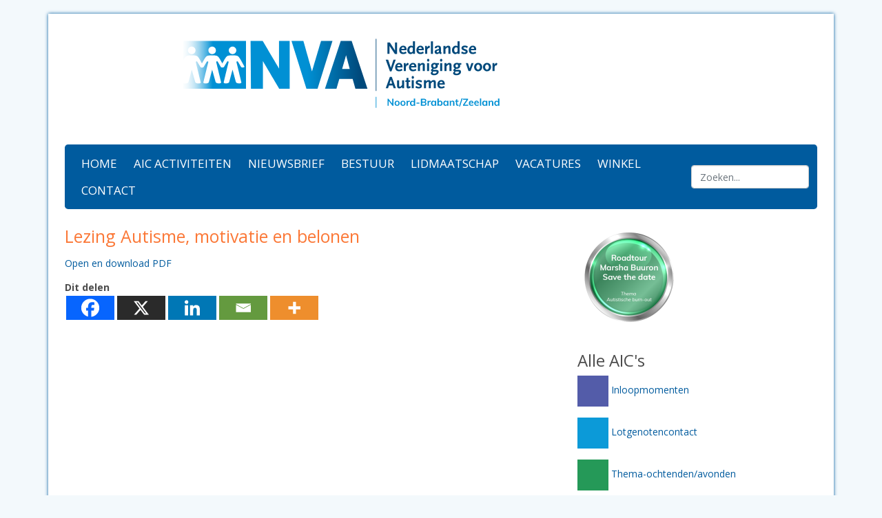

--- FILE ---
content_type: text/html; charset=UTF-8
request_url: https://nva-nb.nl/lezing-autisme-motivatie-en-belonen/
body_size: 11503
content:
<!DOCTYPE html>
<html lang="nl">
<head>
<meta charset="utf-8">
<meta name="viewport" content="width=device-width, initial-scale=1">
<link href="https://cdn.jsdelivr.net/npm/bootstrap@5.1.3/dist/css/bootstrap.min.css" rel="stylesheet" integrity="sha384-1BmE4kWBq78iYhFldvKuhfTAU6auU8tT94WrHftjDbrCEXSU1oBoqyl2QvZ6jIW3" crossorigin="anonymous">
<link rel="stylesheet" href="https://nva-nb.nl/wp-content/themes/basic/style.css" type="text/css" media="screen" />
<link href='//fonts.googleapis.com/css?family=Open+Sans:400,300,600,700' rel='stylesheet' type='text/css'>
<meta name='robots' content='index, follow, max-image-preview:large, max-snippet:-1, max-video-preview:-1' />

	<!-- This site is optimized with the Yoast SEO plugin v26.7 - https://yoast.com/wordpress/plugins/seo/ -->
	<title>Lezing Autisme, motivatie en belonen | NVA regio Noord-Brabant/Zeeland</title>
	<link rel="canonical" href="https://nva-nb.nl/lezing-autisme-motivatie-en-belonen/" />
	<meta property="og:locale" content="nl_NL" />
	<meta property="og:type" content="article" />
	<meta property="og:title" content="Lezing Autisme, motivatie en belonen | NVA regio Noord-Brabant/Zeeland" />
	<meta property="og:description" content="Open en download PDF Dit delen" />
	<meta property="og:url" content="https://nva-nb.nl/lezing-autisme-motivatie-en-belonen/" />
	<meta property="og:site_name" content="NVA regio Noord-Brabant/Zeeland" />
	<meta property="article:published_time" content="2020-12-25T12:57:02+00:00" />
	<meta name="author" content="getpraut" />
	<meta name="twitter:card" content="summary_large_image" />
	<script type="application/ld+json" class="yoast-schema-graph">{"@context":"https://schema.org","@graph":[{"@type":"Article","@id":"https://nva-nb.nl/lezing-autisme-motivatie-en-belonen/#article","isPartOf":{"@id":"https://nva-nb.nl/lezing-autisme-motivatie-en-belonen/"},"author":{"name":"getpraut","@id":"https://nva-nb.nl/#/schema/person/341f763332c55cb5922e30cd060fb64a"},"headline":"Lezing Autisme, motivatie en belonen","datePublished":"2020-12-25T12:57:02+00:00","mainEntityOfPage":{"@id":"https://nva-nb.nl/lezing-autisme-motivatie-en-belonen/"},"wordCount":9,"commentCount":0,"articleSection":["Archief lezingen"],"inLanguage":"nl-NL","potentialAction":[{"@type":"CommentAction","name":"Comment","target":["https://nva-nb.nl/lezing-autisme-motivatie-en-belonen/#respond"]}]},{"@type":"WebPage","@id":"https://nva-nb.nl/lezing-autisme-motivatie-en-belonen/","url":"https://nva-nb.nl/lezing-autisme-motivatie-en-belonen/","name":"Lezing Autisme, motivatie en belonen | NVA regio Noord-Brabant/Zeeland","isPartOf":{"@id":"https://nva-nb.nl/#website"},"datePublished":"2020-12-25T12:57:02+00:00","author":{"@id":"https://nva-nb.nl/#/schema/person/341f763332c55cb5922e30cd060fb64a"},"breadcrumb":{"@id":"https://nva-nb.nl/lezing-autisme-motivatie-en-belonen/#breadcrumb"},"inLanguage":"nl-NL","potentialAction":[{"@type":"ReadAction","target":["https://nva-nb.nl/lezing-autisme-motivatie-en-belonen/"]}]},{"@type":"BreadcrumbList","@id":"https://nva-nb.nl/lezing-autisme-motivatie-en-belonen/#breadcrumb","itemListElement":[{"@type":"ListItem","position":1,"name":"Home","item":"https://nva-nb.nl/"},{"@type":"ListItem","position":2,"name":"Lezing Autisme, motivatie en belonen"}]},{"@type":"WebSite","@id":"https://nva-nb.nl/#website","url":"https://nva-nb.nl/","name":"NVA regio Noord-Brabant/Zeeland","description":"","potentialAction":[{"@type":"SearchAction","target":{"@type":"EntryPoint","urlTemplate":"https://nva-nb.nl/?s={search_term_string}"},"query-input":{"@type":"PropertyValueSpecification","valueRequired":true,"valueName":"search_term_string"}}],"inLanguage":"nl-NL"},{"@type":"Person","@id":"https://nva-nb.nl/#/schema/person/341f763332c55cb5922e30cd060fb64a","name":"getpraut","image":{"@type":"ImageObject","inLanguage":"nl-NL","@id":"https://nva-nb.nl/#/schema/person/image/","url":"https://secure.gravatar.com/avatar/cabef1375c517eed7f68177cc8f9480438322fa5db336c3448f26ec3f810350f?s=96&d=mm&r=g","contentUrl":"https://secure.gravatar.com/avatar/cabef1375c517eed7f68177cc8f9480438322fa5db336c3448f26ec3f810350f?s=96&d=mm&r=g","caption":"getpraut"}}]}</script>
	<!-- / Yoast SEO plugin. -->


<link rel='dns-prefetch' href='//www.googletagmanager.com' />
<link rel="alternate" type="application/rss+xml" title="NVA regio Noord-Brabant/Zeeland &raquo; Lezing Autisme, motivatie en belonen reacties feed" href="https://nva-nb.nl/lezing-autisme-motivatie-en-belonen/feed/" />
<link rel="alternate" title="oEmbed (JSON)" type="application/json+oembed" href="https://nva-nb.nl/wp-json/oembed/1.0/embed?url=https%3A%2F%2Fnva-nb.nl%2Flezing-autisme-motivatie-en-belonen%2F" />
<link rel="alternate" title="oEmbed (XML)" type="text/xml+oembed" href="https://nva-nb.nl/wp-json/oembed/1.0/embed?url=https%3A%2F%2Fnva-nb.nl%2Flezing-autisme-motivatie-en-belonen%2F&#038;format=xml" />
<style id='wp-img-auto-sizes-contain-inline-css' type='text/css'>
img:is([sizes=auto i],[sizes^="auto," i]){contain-intrinsic-size:3000px 1500px}
/*# sourceURL=wp-img-auto-sizes-contain-inline-css */
</style>
<link rel='stylesheet' id='tec-variables-skeleton-css' href='https://nva-nb.nl/wp-content/plugins/event-tickets/common/build/css/variables-skeleton.css?ver=6.10.1' type='text/css' media='all' />
<link rel='stylesheet' id='tec-variables-full-css' href='https://nva-nb.nl/wp-content/plugins/event-tickets/common/build/css/variables-full.css?ver=6.10.1' type='text/css' media='all' />
<link rel='stylesheet' id='dashicons-css' href='https://nva-nb.nl/wp-includes/css/dashicons.min.css?ver=6.9' type='text/css' media='all' />
<link rel='stylesheet' id='event-tickets-plus-tickets-css-css' href='https://nva-nb.nl/wp-content/plugins/event-tickets-plus/build/css/tickets.css?ver=6.9.0' type='text/css' media='all' />
<link rel='stylesheet' id='tribe-common-skeleton-style-css' href='https://nva-nb.nl/wp-content/plugins/event-tickets/common/build/css/common-skeleton.css?ver=6.10.1' type='text/css' media='all' />
<link rel='stylesheet' id='tribe-common-full-style-css' href='https://nva-nb.nl/wp-content/plugins/event-tickets/common/build/css/common-full.css?ver=6.10.1' type='text/css' media='all' />
<link rel='stylesheet' id='event-tickets-tickets-css-css' href='https://nva-nb.nl/wp-content/plugins/event-tickets/build/css/tickets-v1.css?ver=5.27.3' type='text/css' media='all' />
<link rel='stylesheet' id='event-tickets-tickets-rsvp-css-css' href='https://nva-nb.nl/wp-content/plugins/event-tickets/build/css/rsvp-v1.css?ver=5.27.3' type='text/css' media='all' />
<style id='wp-emoji-styles-inline-css' type='text/css'>

	img.wp-smiley, img.emoji {
		display: inline !important;
		border: none !important;
		box-shadow: none !important;
		height: 1em !important;
		width: 1em !important;
		margin: 0 0.07em !important;
		vertical-align: -0.1em !important;
		background: none !important;
		padding: 0 !important;
	}
/*# sourceURL=wp-emoji-styles-inline-css */
</style>
<link rel='stylesheet' id='wp-block-library-css' href='https://nva-nb.nl/wp-includes/css/dist/block-library/style.min.css?ver=6.9' type='text/css' media='all' />
<style id='wp-block-library-inline-css' type='text/css'>
/*wp_block_styles_on_demand_placeholder:696d3c8046ecc*/
/*# sourceURL=wp-block-library-inline-css */
</style>
<style id='classic-theme-styles-inline-css' type='text/css'>
/*! This file is auto-generated */
.wp-block-button__link{color:#fff;background-color:#32373c;border-radius:9999px;box-shadow:none;text-decoration:none;padding:calc(.667em + 2px) calc(1.333em + 2px);font-size:1.125em}.wp-block-file__button{background:#32373c;color:#fff;text-decoration:none}
/*# sourceURL=/wp-includes/css/classic-themes.min.css */
</style>
<link rel='stylesheet' id='contact-form-7-css' href='https://nva-nb.nl/wp-content/plugins/contact-form-7/includes/css/styles.css?ver=6.1.4' type='text/css' media='all' />
<link rel='stylesheet' id='widgetopts-styles-css' href='https://nva-nb.nl/wp-content/plugins/widget-options/assets/css/widget-options.css?ver=4.1.3' type='text/css' media='all' />
<link rel='stylesheet' id='woocommerce-layout-css' href='https://nva-nb.nl/wp-content/plugins/woocommerce/assets/css/woocommerce-layout.css?ver=10.4.3' type='text/css' media='all' />
<link rel='stylesheet' id='woocommerce-smallscreen-css' href='https://nva-nb.nl/wp-content/plugins/woocommerce/assets/css/woocommerce-smallscreen.css?ver=10.4.3' type='text/css' media='only screen and (max-width: 768px)' />
<link rel='stylesheet' id='woocommerce-general-css' href='https://nva-nb.nl/wp-content/plugins/woocommerce/assets/css/woocommerce.css?ver=10.4.3' type='text/css' media='all' />
<style id='woocommerce-inline-inline-css' type='text/css'>
.woocommerce form .form-row .required { visibility: visible; }
/*# sourceURL=woocommerce-inline-inline-css */
</style>
<link rel='stylesheet' id='mollie-applepaydirect-css' href='https://nva-nb.nl/wp-content/plugins/mollie-payments-for-woocommerce/public/css/mollie-applepaydirect.min.css?ver=1765959990' type='text/css' media='screen' />
<link rel='stylesheet' id='heateor_sss_frontend_css-css' href='https://nva-nb.nl/wp-content/plugins/sassy-social-share/public/css/sassy-social-share-public.css?ver=3.3.79' type='text/css' media='all' />
<style id='heateor_sss_frontend_css-inline-css' type='text/css'>
.heateor_sss_button_instagram span.heateor_sss_svg,a.heateor_sss_instagram span.heateor_sss_svg{background:radial-gradient(circle at 30% 107%,#fdf497 0,#fdf497 5%,#fd5949 45%,#d6249f 60%,#285aeb 90%)}.heateor_sss_horizontal_sharing .heateor_sss_svg,.heateor_sss_standard_follow_icons_container .heateor_sss_svg{color:#fff;border-width:0px;border-style:solid;border-color:transparent}.heateor_sss_horizontal_sharing .heateorSssTCBackground{color:#666}.heateor_sss_horizontal_sharing span.heateor_sss_svg:hover,.heateor_sss_standard_follow_icons_container span.heateor_sss_svg:hover{border-color:transparent;}.heateor_sss_vertical_sharing span.heateor_sss_svg,.heateor_sss_floating_follow_icons_container span.heateor_sss_svg{color:#fff;border-width:0px;border-style:solid;border-color:transparent;}.heateor_sss_vertical_sharing .heateorSssTCBackground{color:#666;}.heateor_sss_vertical_sharing span.heateor_sss_svg:hover,.heateor_sss_floating_follow_icons_container span.heateor_sss_svg:hover{border-color:transparent;}@media screen and (max-width:783px) {.heateor_sss_vertical_sharing{display:none!important}}
/*# sourceURL=heateor_sss_frontend_css-inline-css */
</style>
<link rel='stylesheet' id='event-tickets-rsvp-css' href='https://nva-nb.nl/wp-content/plugins/event-tickets/build/css/rsvp.css?ver=5.27.3' type='text/css' media='all' />
<script type="text/javascript" src="https://nva-nb.nl/wp-includes/js/jquery/jquery.min.js?ver=3.7.1" id="jquery-core-js"></script>
<script type="text/javascript" src="https://nva-nb.nl/wp-includes/js/jquery/jquery-migrate.min.js?ver=3.4.1" id="jquery-migrate-js"></script>
<script type="text/javascript" src="https://nva-nb.nl/wp-content/plugins/woocommerce/assets/js/jquery-blockui/jquery.blockUI.min.js?ver=2.7.0-wc.10.4.3" id="wc-jquery-blockui-js" defer="defer" data-wp-strategy="defer"></script>
<script type="text/javascript" id="wc-add-to-cart-js-extra">
/* <![CDATA[ */
var wc_add_to_cart_params = {"ajax_url":"/wp-admin/admin-ajax.php","wc_ajax_url":"/?wc-ajax=%%endpoint%%","i18n_view_cart":"Bekijk winkelwagen","cart_url":"https://nva-nb.nl/winkelmand/","is_cart":"","cart_redirect_after_add":"yes"};
//# sourceURL=wc-add-to-cart-js-extra
/* ]]> */
</script>
<script type="text/javascript" src="https://nva-nb.nl/wp-content/plugins/woocommerce/assets/js/frontend/add-to-cart.min.js?ver=10.4.3" id="wc-add-to-cart-js" defer="defer" data-wp-strategy="defer"></script>
<script type="text/javascript" src="https://nva-nb.nl/wp-content/plugins/woocommerce/assets/js/js-cookie/js.cookie.min.js?ver=2.1.4-wc.10.4.3" id="wc-js-cookie-js" defer="defer" data-wp-strategy="defer"></script>
<script type="text/javascript" id="woocommerce-js-extra">
/* <![CDATA[ */
var woocommerce_params = {"ajax_url":"/wp-admin/admin-ajax.php","wc_ajax_url":"/?wc-ajax=%%endpoint%%","i18n_password_show":"Wachtwoord weergeven","i18n_password_hide":"Wachtwoord verbergen"};
//# sourceURL=woocommerce-js-extra
/* ]]> */
</script>
<script type="text/javascript" src="https://nva-nb.nl/wp-content/plugins/woocommerce/assets/js/frontend/woocommerce.min.js?ver=10.4.3" id="woocommerce-js" defer="defer" data-wp-strategy="defer"></script>
<link rel="https://api.w.org/" href="https://nva-nb.nl/wp-json/" /><link rel="alternate" title="JSON" type="application/json" href="https://nva-nb.nl/wp-json/wp/v2/posts/11693" /><link rel="EditURI" type="application/rsd+xml" title="RSD" href="https://nva-nb.nl/xmlrpc.php?rsd" />
<meta name="generator" content="WordPress 6.9" />
<meta name="generator" content="WooCommerce 10.4.3" />
<link rel='shortlink' href='https://nva-nb.nl/?p=11693' />
<meta name="generator" content="Site Kit by Google 1.170.0" /><meta name="et-api-version" content="v1"><meta name="et-api-origin" content="https://nva-nb.nl"><link rel="https://theeventscalendar.com/" href="https://nva-nb.nl/wp-json/tribe/tickets/v1/" /><meta name="tec-api-version" content="v1"><meta name="tec-api-origin" content="https://nva-nb.nl"><link rel="alternate" href="https://nva-nb.nl/wp-json/tribe/events/v1/" />	<noscript><style>.woocommerce-product-gallery{ opacity: 1 !important; }</style></noscript>
	<link rel="icon" href="https://nva-nb.nl/wp-content/uploads/2019/03/cropped-NVA-Noord-Brabant-favicon-1-32x32.png" sizes="32x32" />
<link rel="icon" href="https://nva-nb.nl/wp-content/uploads/2019/03/cropped-NVA-Noord-Brabant-favicon-1-192x192.png" sizes="192x192" />
<link rel="apple-touch-icon" href="https://nva-nb.nl/wp-content/uploads/2019/03/cropped-NVA-Noord-Brabant-favicon-1-180x180.png" />
<meta name="msapplication-TileImage" content="https://nva-nb.nl/wp-content/uploads/2019/03/cropped-NVA-Noord-Brabant-favicon-1-270x270.png" />
</head>
<body class="wp-singular post-template-default single single-post postid-11693 single-format-standard wp-theme-basic theme-basic woocommerce-no-js tribe-no-js tec-no-tickets-on-recurring tec-no-rsvp-on-recurring tribe-theme-basic">
<div class="container px-4" id="container">
	<header id="header">
		<div class="row">
			<div id="logo" class="col-12 col-md-9 section-horizontal">
								<a href="https://nva-nb.nl">
					<img src="https://nva-nb.nl/wp-content/uploads/2020/11/NVA-NBrabant-Zeeland-Logo.svg" alt="NVA Noord Brabant logo" style="max-height:170px;" class="img-responsive nvalogo" />
				</a>
											</div>
					</div>
	</header>


	<nav id="nav" class="navbar navbar-default navbar-expand-lg navbar-dark rounded-3">
	  <div class="container-fluid">
	    <button class="navbar-toggler" type="button" data-bs-toggle="collapse" data-bs-target="#navbarSupportedContent" aria-controls="navbarSupportedContent" aria-expanded="false" aria-label="Toggle navigation">
	      <span class="navbar-toggler-icon"></span>
	    </button>
	    <div class="collapse navbar-collapse" id="navbarSupportedContent">
	      <ul id="menu-hoofd-menu" class="nav navbar-nav me-auto"><li itemscope="itemscope" itemtype="https://www.schema.org/SiteNavigationElement" id="menu-item-122" class="menu-item menu-item-type-post_type menu-item-object-page menu-item-home menu-item-122 nav-item"><a title="Home" href="https://nva-nb.nl/" class="nav-link px-1 mx-2">Home</a></li>
<li itemscope="itemscope" itemtype="https://www.schema.org/SiteNavigationElement" id="menu-item-423" class="menu-item menu-item-type-post_type menu-item-object-page menu-item-423 nav-item"><a title="AIC activiteiten" href="https://nva-nb.nl/aic/" class="nav-link px-1 mx-2">AIC activiteiten</a></li>
<li itemscope="itemscope" itemtype="https://www.schema.org/SiteNavigationElement" id="menu-item-325" class="menu-item menu-item-type-post_type menu-item-object-page menu-item-325 nav-item"><a title="Nieuwsbrief" href="https://nva-nb.nl/nieuwsbrief/" class="nav-link px-1 mx-2">Nieuwsbrief</a></li>
<li itemscope="itemscope" itemtype="https://www.schema.org/SiteNavigationElement" id="menu-item-327" class="menu-item menu-item-type-post_type menu-item-object-page menu-item-327 nav-item"><a title="Bestuur" href="https://nva-nb.nl/bestuur/" class="nav-link px-1 mx-2">Bestuur</a></li>
<li itemscope="itemscope" itemtype="https://www.schema.org/SiteNavigationElement" id="menu-item-328" class="menu-item menu-item-type-post_type menu-item-object-page menu-item-328 nav-item"><a title="Lidmaatschap" href="https://nva-nb.nl/lidmaatschap/" class="nav-link px-1 mx-2">Lidmaatschap</a></li>
<li itemscope="itemscope" itemtype="https://www.schema.org/SiteNavigationElement" id="menu-item-1369" class="menu-item menu-item-type-taxonomy menu-item-object-category menu-item-1369 nav-item"><a title="Vacatures" href="https://nva-nb.nl/vacatures/" class="nav-link px-1 mx-2">Vacatures</a></li>
<li itemscope="itemscope" itemtype="https://www.schema.org/SiteNavigationElement" id="menu-item-5296" class="menu-item menu-item-type-taxonomy menu-item-object-product_cat menu-item-5296 nav-item"><a title="Winkel" href="https://nva-nb.nl/product-categorie/producten/" class="nav-link px-1 mx-2">Winkel</a></li>
<li itemscope="itemscope" itemtype="https://www.schema.org/SiteNavigationElement" id="menu-item-3738" class="menu-item menu-item-type-post_type menu-item-object-page menu-item-3738 nav-item"><a title="Contact" href="https://nva-nb.nl/contact/" class="nav-link px-1 mx-2">Contact</a></li>
</ul>				<form role="search" method="get" class="search-form navbar-form navbar-right" action="https://nva-nb.nl/">
					<div class="form-group">
						<input type="search" class="search-field form-control" placeholder="Zoeken..." value="" name="s" title="Zoeken voor:" />
					</div>
				</form>
	      	    </div>
	  </div>
	</nav>






							<div class="row py-4" id="content">
			<div class="col-12 col-md-8 section-horizontal" id="page">
								<div id="post-11693" class="post-11693 post type-post status-publish format-standard hentry category-archief-lezingen">
					<h1>Lezing Autisme, motivatie en belonen</h1>
					<p><a href="https://nva-nb.nl/wp-content/uploads/2020/12/20200122_autisme_motivatie_lezing.pdf" target="_blank" rel="noopener">Open en download PDF</a></p>
<div class='heateorSssClear'></div><div  class='heateor_sss_sharing_container heateor_sss_horizontal_sharing' data-heateor-sss-href='https://nva-nb.nl/lezing-autisme-motivatie-en-belonen/'><div class='heateor_sss_sharing_title' style="font-weight:bold" >Dit delen</div><div class="heateor_sss_sharing_ul"><a aria-label="Facebook" class="heateor_sss_facebook" href="https://www.facebook.com/sharer/sharer.php?u=https%3A%2F%2Fnva-nb.nl%2Flezing-autisme-motivatie-en-belonen%2F" title="Facebook" rel="nofollow noopener" target="_blank" style="font-size:32px!important;box-shadow:none;display:inline-block;vertical-align:middle"><span class="heateor_sss_svg" style="background-color:#0765FE;width:70px;height:35px;display:inline-block;opacity:1;float:left;font-size:32px;box-shadow:none;display:inline-block;font-size:16px;padding:0 4px;vertical-align:middle;background-repeat:repeat;overflow:hidden;padding:0;cursor:pointer;box-sizing:content-box"><svg style="display:block;" focusable="false" aria-hidden="true" xmlns="http://www.w3.org/2000/svg" width="100%" height="100%" viewBox="0 0 32 32"><path fill="#fff" d="M28 16c0-6.627-5.373-12-12-12S4 9.373 4 16c0 5.628 3.875 10.35 9.101 11.647v-7.98h-2.474V16H13.1v-1.58c0-4.085 1.849-5.978 5.859-5.978.76 0 2.072.15 2.608.298v3.325c-.283-.03-.775-.045-1.386-.045-1.967 0-2.728.745-2.728 2.683V16h3.92l-.673 3.667h-3.247v8.245C23.395 27.195 28 22.135 28 16Z"></path></svg></span></a><a aria-label="X" class="heateor_sss_button_x" href="https://twitter.com/intent/tweet?text=Lezing%20Autisme%2C%20motivatie%20en%20belonen&url=https%3A%2F%2Fnva-nb.nl%2Flezing-autisme-motivatie-en-belonen%2F" title="X" rel="nofollow noopener" target="_blank" style="font-size:32px!important;box-shadow:none;display:inline-block;vertical-align:middle"><span class="heateor_sss_svg heateor_sss_s__default heateor_sss_s_x" style="background-color:#2a2a2a;width:70px;height:35px;display:inline-block;opacity:1;float:left;font-size:32px;box-shadow:none;display:inline-block;font-size:16px;padding:0 4px;vertical-align:middle;background-repeat:repeat;overflow:hidden;padding:0;cursor:pointer;box-sizing:content-box"><svg width="100%" height="100%" style="display:block;" focusable="false" aria-hidden="true" xmlns="http://www.w3.org/2000/svg" viewBox="0 0 32 32"><path fill="#fff" d="M21.751 7h3.067l-6.7 7.658L26 25.078h-6.172l-4.833-6.32-5.531 6.32h-3.07l7.167-8.19L6 7h6.328l4.37 5.777L21.75 7Zm-1.076 16.242h1.7L11.404 8.74H9.58l11.094 14.503Z"></path></svg></span></a><a aria-label="Linkedin" class="heateor_sss_button_linkedin" href="https://www.linkedin.com/sharing/share-offsite/?url=https%3A%2F%2Fnva-nb.nl%2Flezing-autisme-motivatie-en-belonen%2F" title="Linkedin" rel="nofollow noopener" target="_blank" style="font-size:32px!important;box-shadow:none;display:inline-block;vertical-align:middle"><span class="heateor_sss_svg heateor_sss_s__default heateor_sss_s_linkedin" style="background-color:#0077b5;width:70px;height:35px;display:inline-block;opacity:1;float:left;font-size:32px;box-shadow:none;display:inline-block;font-size:16px;padding:0 4px;vertical-align:middle;background-repeat:repeat;overflow:hidden;padding:0;cursor:pointer;box-sizing:content-box"><svg style="display:block;" focusable="false" aria-hidden="true" xmlns="http://www.w3.org/2000/svg" width="100%" height="100%" viewBox="0 0 32 32"><path d="M6.227 12.61h4.19v13.48h-4.19V12.61zm2.095-6.7a2.43 2.43 0 0 1 0 4.86c-1.344 0-2.428-1.09-2.428-2.43s1.084-2.43 2.428-2.43m4.72 6.7h4.02v1.84h.058c.56-1.058 1.927-2.176 3.965-2.176 4.238 0 5.02 2.792 5.02 6.42v7.395h-4.183v-6.56c0-1.564-.03-3.574-2.178-3.574-2.18 0-2.514 1.7-2.514 3.46v6.668h-4.187V12.61z" fill="#fff"></path></svg></span></a><a aria-label="Email" class="heateor_sss_email" href="https://nva-nb.nl/lezing-autisme-motivatie-en-belonen/" onclick="event.preventDefault();window.open('mailto:?subject=' + decodeURIComponent('Lezing%20Autisme%2C%20motivatie%20en%20belonen').replace('&', '%26') + '&body=https%3A%2F%2Fnva-nb.nl%2Flezing-autisme-motivatie-en-belonen%2F', '_blank')" title="Email" rel="noopener" style="font-size:32px!important;box-shadow:none;display:inline-block;vertical-align:middle"><span class="heateor_sss_svg" style="background-color:#649a3f;width:70px;height:35px;display:inline-block;opacity:1;float:left;font-size:32px;box-shadow:none;display:inline-block;font-size:16px;padding:0 4px;vertical-align:middle;background-repeat:repeat;overflow:hidden;padding:0;cursor:pointer;box-sizing:content-box"><svg style="display:block;" focusable="false" aria-hidden="true" xmlns="http://www.w3.org/2000/svg" width="100%" height="100%" viewBox="-.75 -.5 36 36"><path d="M 5.5 11 h 23 v 1 l -11 6 l -11 -6 v -1 m 0 2 l 11 6 l 11 -6 v 11 h -22 v -11" stroke-width="1" fill="#fff"></path></svg></span></a><a class="heateor_sss_more" aria-label="More" title="More" rel="nofollow noopener" style="font-size: 32px!important;border:0;box-shadow:none;display:inline-block!important;font-size:16px;padding:0 4px;vertical-align: middle;display:inline;" href="https://nva-nb.nl/lezing-autisme-motivatie-en-belonen/" onclick="event.preventDefault()"><span class="heateor_sss_svg" style="background-color:#ee8e2d;width:70px;height:35px;display:inline-block!important;opacity:1;float:left;font-size:32px!important;box-shadow:none;display:inline-block;font-size:16px;padding:0 4px;vertical-align:middle;display:inline;background-repeat:repeat;overflow:hidden;padding:0;cursor:pointer;box-sizing:content-box;" onclick="heateorSssMoreSharingPopup(this, 'https://nva-nb.nl/lezing-autisme-motivatie-en-belonen/', 'Lezing%20Autisme%2C%20motivatie%20en%20belonen', '' )"><svg xmlns="http://www.w3.org/2000/svg" xmlns:xlink="http://www.w3.org/1999/xlink" viewBox="-.3 0 32 32" version="1.1" width="100%" height="100%" style="display:block;" xml:space="preserve"><g><path fill="#fff" d="M18 14V8h-4v6H8v4h6v6h4v-6h6v-4h-6z" fill-rule="evenodd"></path></g></svg></span></a></div><div class="heateorSssClear"></div></div><div class='heateorSssClear'></div>																			</div>
							</div>
			<aside class="col-12 col-md-4" id="sidebar">
	
				<div class="row">
															<div class="col-12 mb-3">
																<p><a href="https://nva-nb.nl/overzicht-roadtour-marsha-buuron-autistische-burn-out/"><img loading="lazy" decoding="async" class="alignnone wp-image-32264 size-thumbnail" src="https://nva-nb.nl/wp-content/uploads/2024/12/button-roadtour-marsha-buuron-150x150.png" alt="" width="150" height="150" srcset="https://nva-nb.nl/wp-content/uploads/2024/12/button-roadtour-marsha-buuron-150x150.png 150w, https://nva-nb.nl/wp-content/uploads/2024/12/button-roadtour-marsha-buuron-300x300.png 300w, https://nva-nb.nl/wp-content/uploads/2024/12/button-roadtour-marsha-buuron-45x45.png 45w, https://nva-nb.nl/wp-content/uploads/2024/12/button-roadtour-marsha-buuron-100x100.png 100w, https://nva-nb.nl/wp-content/uploads/2024/12/button-roadtour-marsha-buuron.png 512w" sizes="auto, (max-width: 150px) 100vw, 150px" /></a></p>
							</div>
																						<div class="col-12 mb-3">
																<h4>Alle AIC's</h4>
																<p><a href="https://nva-nb.nl/events/categorie/inloopmomenten/"><img decoding="async" style="width: 45px;height: 45px" src="https://nva-nb.nl/wp-content/uploads/2017/02/blok-paars.jpg" alt="plaatje" /> Inloopmomenten</a></p>
<p><a href="https://nva-nb.nl/events/categorie/lotgenotencontact/"><img decoding="async" style="width: 45px;height: 45px" src="https://nva-nb.nl/wp-content/uploads/2017/02/blok-blauw.jpg" alt="plaatje" /> Lotgenotencontact</a></p>
<p><a href="https://nva-nb.nl/events/categorie/thema-ochtenden-avonden/"><img decoding="async" style="width: 45px;height: 45px" src="https://nva-nb.nl/wp-content/uploads/2017/02/blok-groen.jpg" alt="plaatje" /> Thema-ochtenden/avonden</a></p>
							</div>
																						<div class="col-12 mb-3">
																<h4>Algemeen</h4>
																<p><a href="https://nva-nb.nl/autismegerelateerde-links/"><img decoding="async" style="width: 45px;height: 45px" src="https://nva-nb.nl/wp-content/uploads/2017/05/blok-donkerblauw.jpg" alt="plaatje" /> Autismegerelateerde links</a></p>
<p><a href="https://nva-nb.nl/bloggers/"><img decoding="async" style="width: 45px;height: 45px" src="https://nva-nb.nl/wp-content/uploads/2017/02/blok-rood.jpg" alt="plaatje" /> Blogs</a></p>
<p><a href="https://nva-nb.nl/overige-blogs/"><img decoding="async" style="width: 45px;height: 45px" src="https://nva-nb.nl/wp-content/uploads/2017/02/blok-paars.jpg" alt="plaatje" /> Overige blogs</a></p>
<p><a href="https://nva-nb.nl/diversen/"><img decoding="async" style="width: 45px;height: 45px" src="https://nva-nb.nl/wp-content/uploads/2017/02/blok-oranjebruin.jpg" alt="plaatje" /> Diversen</a></p>
<p><a href="https://nva-nb.nl/folders/"><img decoding="async" style="width: 45px;height: 45px" src="https://nva-nb.nl/wp-content/uploads/2017/11/blok-oranje.jpg" alt="plaatje" /> Folders</a></p>
<p><a href="https://nva-nb.nl/archief-lezingen/"><img decoding="async" style="width: 45px;height: 45px" src="https://nva-nb.nl/wp-content/uploads/2017/03/blok-lichtgroen.jpg" alt="plaatje" /> Archief lezingen</a></p>
<p><a href="https://nva-nb.nl/prikbord"><img decoding="async" style="width: 45px;height: 45px" src="https://nva-nb.nl/wp-content/uploads/2017/02/blok-paars.jpg" alt="plaatje" /> Prikbord</a></p>
<p><a href="http://www.autisme.nl/site/privacyverklaring-cookies-disclaimer.aspx" target="_blank" rel="noopener"><img decoding="async" style="width: 45px;height: 45px" src="https://nva-nb.nl/wp-content/uploads/2017/02/blok-blauw.jpg" alt="plaatje" /> Privacyverklaring</a></p>
							</div>
																						<div class="col-12 mb-3">
																<h4>Donatie NVA regio Noord-Brabant/Zeeland</h4>
																<script src="https://donorbox.org/widget.js" type="text/javascript"></script><iframe src="https://donorbox.org/embed/donatie-nva-noord-brabant-zeeland" width="100%" style="max-width:500px; min-width:310px;" seamless="seamless" id="dbox-form-embed" name="donorbox" frameborder="0" scrolling="no" allowpaymentrequest></iframe>
<p>Doneer <a href="https://www.autismefonds.nl/" target="_blank" rel="noopener"><strong>hier</strong></a> aan het Autismefonds</p>
							</div>
													</div>
	
	</aside>
		</div>
</div>
<div id="copyright" class="container">
	<div class="row">
		<div class="col-12 col-md-4 left section-horizontal">
			<p>&copy; 2026 NVA regio Noord-Brabant/Zeeland | Designed by Maikel &copy; <a href="https://www.getpraut.nl" target="_blank"><img src="https://nva-nb.nl/wp-content/uploads/2017/02/s-e1486134327683.png"></a></p>
		</div>
		<div class="col-12 col-md-8 text-end section-horizontal">
			<a href="https://nva-nb.nl/roundcube/" target="_blank">Webmail</a> |
			<a href="https://db.nva-nb.nl" target="_blank">Database</a> |
			<a href="https://nva-nb.nl/aanleveren-halfjaarlijkse-data-aics/">Aanleveren halfjaarlijkse data AIC's</a> |
			<a href="https://nva-nb.nl/format-aanleveren-informatie-website/">Aanleveren informatie</a>
		</div>
	</div>
</div>
<script src="https://cdn.jsdelivr.net/npm/bootstrap@5.1.3/dist/js/bootstrap.bundle.min.js" integrity="sha384-ka7Sk0Gln4gmtz2MlQnikT1wXgYsOg+OMhuP+IlRH9sENBO0LRn5q+8nbTov4+1p" crossorigin="anonymous"></script>
<script type='text/javascript' src='//use.fontawesome.com/69a3cdb1e7.js'></script>
<script type="speculationrules">
{"prefetch":[{"source":"document","where":{"and":[{"href_matches":"/*"},{"not":{"href_matches":["/wp-*.php","/wp-admin/*","/wp-content/uploads/*","/wp-content/*","/wp-content/plugins/*","/wp-content/themes/basic/*","/*\\?(.+)"]}},{"not":{"selector_matches":"a[rel~=\"nofollow\"]"}},{"not":{"selector_matches":".no-prefetch, .no-prefetch a"}}]},"eagerness":"conservative"}]}
</script>
		<script>
		( function ( body ) {
			'use strict';
			body.className = body.className.replace( /\btribe-no-js\b/, 'tribe-js' );
		} )( document.body );
		</script>
		<script type="text/javascript">
document.addEventListener( 'wpcf7mailsent', function( event ) {
   if ( '12354' == event.detail.contactFormId ) {
            setTimeout(function(){ 
location = 'https://www.autisme.nl/lidmaatschap/';
 }, 2000);
    
    }
}, false );
</script>
<script> /* <![CDATA[ */var tribe_l10n_datatables = {"aria":{"sort_ascending":": activate to sort column ascending","sort_descending":": activate to sort column descending"},"length_menu":"Show _MENU_ entries","empty_table":"No data available in table","info":"Showing _START_ to _END_ of _TOTAL_ entries","info_empty":"Showing 0 to 0 of 0 entries","info_filtered":"(filtered from _MAX_ total entries)","zero_records":"No matching records found","search":"Search:","all_selected_text":"All items on this page were selected. ","select_all_link":"Select all pages","clear_selection":"Clear Selection.","pagination":{"all":"All","next":"Next","previous":"Previous"},"select":{"rows":{"0":"","_":": Selected %d rows","1":": Selected 1 row"}},"datepicker":{"dayNames":["zondag","maandag","dinsdag","woensdag","donderdag","vrijdag","zaterdag"],"dayNamesShort":["zo","ma","di","wo","do","vr","za"],"dayNamesMin":["Z","M","D","W","D","V","Z"],"monthNames":["januari","februari","maart","april","mei","juni","juli","augustus","september","oktober","november","december"],"monthNamesShort":["januari","februari","maart","april","mei","juni","juli","augustus","september","oktober","november","december"],"monthNamesMin":["jan","feb","mrt","apr","mei","jun","jul","aug","sep","okt","nov","dec"],"nextText":"Next","prevText":"Prev","currentText":"Today","closeText":"Done","today":"Today","clear":"Clear"},"registration_prompt":"Er is nog niet opgeslagen bezoekersinformatie. Weet je zeker dat je door wilt gaan?"};/* ]]> */ </script>	<script type='text/javascript'>
		(function () {
			var c = document.body.className;
			c = c.replace(/woocommerce-no-js/, 'woocommerce-js');
			document.body.className = c;
		})();
	</script>
	<script type="text/javascript" src="https://nva-nb.nl/wp-content/plugins/event-tickets/common/build/js/tribe-common.js?ver=9c44e11f3503a33e9540" id="tribe-common-js"></script>
<script type="text/javascript" id="event-tickets-plus-attendees-list-js-js-extra">
/* <![CDATA[ */
var TribeTicketsPlus = {"ajaxurl":"https://nva-nb.nl/wp-admin/admin-ajax.php","save_attendee_info_nonce":"147acce0d0"};
var tribe_qr = {"generate_qr_nonce":"04b7bf7091"};
//# sourceURL=event-tickets-plus-attendees-list-js-js-extra
/* ]]> */
</script>
<script type="text/javascript" src="https://nva-nb.nl/wp-content/plugins/event-tickets-plus/build/js/attendees-list.js?ver=da18ab6d556f313b94b5" id="event-tickets-plus-attendees-list-js-js"></script>
<script type="text/javascript" src="https://nva-nb.nl/wp-content/plugins/event-tickets/common/build/js/user-agent.js?ver=da75d0bdea6dde3898df" id="tec-user-agent-js"></script>
<script type="text/javascript" src="https://nva-nb.nl/wp-content/plugins/event-tickets-plus/vendor/jquery.deparam/jquery.deparam.js?ver=6.9.0" id="jquery-deparam-js"></script>
<script type="text/javascript" src="https://nva-nb.nl/wp-content/plugins/event-tickets-plus/vendor/jquery.cookie/jquery.cookie.js?ver=6.9.0" id="jquery-cookie-js"></script>
<script type="text/javascript" src="https://nva-nb.nl/wp-content/plugins/event-tickets-plus/build/js/meta.js?ver=ef8c6dc9b869af5c30ab" id="event-tickets-plus-meta-js-js"></script>
<script type="text/javascript" src="https://nva-nb.nl/wp-content/plugins/event-tickets/build/js/rsvp.js?ver=dab7c1842d0b66486c7c" id="event-tickets-tickets-rsvp-js-js"></script>
<script type="text/javascript" src="https://nva-nb.nl/wp-content/plugins/event-tickets/build/js/ticket-details.js?ver=effdcbb0319e200f2e6a" id="event-tickets-details-js-js"></script>
<script type="text/javascript" src="https://nva-nb.nl/wp-includes/js/dist/hooks.min.js?ver=dd5603f07f9220ed27f1" id="wp-hooks-js"></script>
<script type="text/javascript" src="https://nva-nb.nl/wp-includes/js/dist/i18n.min.js?ver=c26c3dc7bed366793375" id="wp-i18n-js"></script>
<script type="text/javascript" id="wp-i18n-js-after">
/* <![CDATA[ */
wp.i18n.setLocaleData( { 'text direction\u0004ltr': [ 'ltr' ] } );
//# sourceURL=wp-i18n-js-after
/* ]]> */
</script>
<script type="text/javascript" src="https://nva-nb.nl/wp-content/plugins/contact-form-7/includes/swv/js/index.js?ver=6.1.4" id="swv-js"></script>
<script type="text/javascript" id="contact-form-7-js-translations">
/* <![CDATA[ */
( function( domain, translations ) {
	var localeData = translations.locale_data[ domain ] || translations.locale_data.messages;
	localeData[""].domain = domain;
	wp.i18n.setLocaleData( localeData, domain );
} )( "contact-form-7", {"translation-revision-date":"2025-11-30 09:13:36+0000","generator":"GlotPress\/4.0.3","domain":"messages","locale_data":{"messages":{"":{"domain":"messages","plural-forms":"nplurals=2; plural=n != 1;","lang":"nl"},"This contact form is placed in the wrong place.":["Dit contactformulier staat op de verkeerde plek."],"Error:":["Fout:"]}},"comment":{"reference":"includes\/js\/index.js"}} );
//# sourceURL=contact-form-7-js-translations
/* ]]> */
</script>
<script type="text/javascript" id="contact-form-7-js-before">
/* <![CDATA[ */
var wpcf7 = {
    "api": {
        "root": "https:\/\/nva-nb.nl\/wp-json\/",
        "namespace": "contact-form-7\/v1"
    }
};
//# sourceURL=contact-form-7-js-before
/* ]]> */
</script>
<script type="text/javascript" src="https://nva-nb.nl/wp-content/plugins/contact-form-7/includes/js/index.js?ver=6.1.4" id="contact-form-7-js"></script>
<script type="text/javascript" id="heateor_sss_sharing_js-js-before">
/* <![CDATA[ */
function heateorSssLoadEvent(e) {var t=window.onload;if (typeof window.onload!="function") {window.onload=e}else{window.onload=function() {t();e()}}};	var heateorSssSharingAjaxUrl = 'https://nva-nb.nl/wp-admin/admin-ajax.php', heateorSssCloseIconPath = 'https://nva-nb.nl/wp-content/plugins/sassy-social-share/public/../images/close.png', heateorSssPluginIconPath = 'https://nva-nb.nl/wp-content/plugins/sassy-social-share/public/../images/logo.png', heateorSssHorizontalSharingCountEnable = 0, heateorSssVerticalSharingCountEnable = 0, heateorSssSharingOffset = -10; var heateorSssMobileStickySharingEnabled = 0;var heateorSssCopyLinkMessage = "Link gekopieerd.";var heateorSssUrlCountFetched = [], heateorSssSharesText = 'Keer delen', heateorSssShareText = 'Deel';function heateorSssPopup(e) {window.open(e,"popUpWindow","height=400,width=600,left=400,top=100,resizable,scrollbars,toolbar=0,personalbar=0,menubar=no,location=no,directories=no,status")}
//# sourceURL=heateor_sss_sharing_js-js-before
/* ]]> */
</script>
<script type="text/javascript" src="https://nva-nb.nl/wp-content/plugins/sassy-social-share/public/js/sassy-social-share-public.js?ver=3.3.79" id="heateor_sss_sharing_js-js"></script>
<script type="text/javascript" src="https://nva-nb.nl/wp-content/plugins/woocommerce/assets/js/sourcebuster/sourcebuster.min.js?ver=10.4.3" id="sourcebuster-js-js"></script>
<script type="text/javascript" id="wc-order-attribution-js-extra">
/* <![CDATA[ */
var wc_order_attribution = {"params":{"lifetime":1.0e-5,"session":30,"base64":false,"ajaxurl":"https://nva-nb.nl/wp-admin/admin-ajax.php","prefix":"wc_order_attribution_","allowTracking":true},"fields":{"source_type":"current.typ","referrer":"current_add.rf","utm_campaign":"current.cmp","utm_source":"current.src","utm_medium":"current.mdm","utm_content":"current.cnt","utm_id":"current.id","utm_term":"current.trm","utm_source_platform":"current.plt","utm_creative_format":"current.fmt","utm_marketing_tactic":"current.tct","session_entry":"current_add.ep","session_start_time":"current_add.fd","session_pages":"session.pgs","session_count":"udata.vst","user_agent":"udata.uag"}};
//# sourceURL=wc-order-attribution-js-extra
/* ]]> */
</script>
<script type="text/javascript" src="https://nva-nb.nl/wp-content/plugins/woocommerce/assets/js/frontend/order-attribution.min.js?ver=10.4.3" id="wc-order-attribution-js"></script>
<script type="text/javascript" id="event-tickets-rsvp-js-extra">
/* <![CDATA[ */
var tribe_tickets_rsvp_strings = {"attendee":"Deelnemer %1$s"};
//# sourceURL=event-tickets-rsvp-js-extra
/* ]]> */
</script>
<script type="text/javascript" src="https://nva-nb.nl/wp-content/plugins/event-tickets/build/js/rsvp.js?ver=5.27.3" id="event-tickets-rsvp-js"></script>
<script type="text/javascript" src="https://www.google.com/recaptcha/api.js?render=6LdJzNMUAAAAAPswsSXc8e89rN-Ow3QYlyWRqVTF&amp;ver=3.0" id="google-recaptcha-js"></script>
<script type="text/javascript" src="https://nva-nb.nl/wp-includes/js/dist/vendor/wp-polyfill.min.js?ver=3.15.0" id="wp-polyfill-js"></script>
<script type="text/javascript" id="wpcf7-recaptcha-js-before">
/* <![CDATA[ */
var wpcf7_recaptcha = {
    "sitekey": "6LdJzNMUAAAAAPswsSXc8e89rN-Ow3QYlyWRqVTF",
    "actions": {
        "homepage": "homepage",
        "contactform": "contactform"
    }
};
//# sourceURL=wpcf7-recaptcha-js-before
/* ]]> */
</script>
<script type="text/javascript" src="https://nva-nb.nl/wp-content/plugins/contact-form-7/modules/recaptcha/index.js?ver=6.1.4" id="wpcf7-recaptcha-js"></script>
<script id="wp-emoji-settings" type="application/json">
{"baseUrl":"https://s.w.org/images/core/emoji/17.0.2/72x72/","ext":".png","svgUrl":"https://s.w.org/images/core/emoji/17.0.2/svg/","svgExt":".svg","source":{"concatemoji":"https://nva-nb.nl/wp-includes/js/wp-emoji-release.min.js?ver=6.9"}}
</script>
<script type="module">
/* <![CDATA[ */
/*! This file is auto-generated */
const a=JSON.parse(document.getElementById("wp-emoji-settings").textContent),o=(window._wpemojiSettings=a,"wpEmojiSettingsSupports"),s=["flag","emoji"];function i(e){try{var t={supportTests:e,timestamp:(new Date).valueOf()};sessionStorage.setItem(o,JSON.stringify(t))}catch(e){}}function c(e,t,n){e.clearRect(0,0,e.canvas.width,e.canvas.height),e.fillText(t,0,0);t=new Uint32Array(e.getImageData(0,0,e.canvas.width,e.canvas.height).data);e.clearRect(0,0,e.canvas.width,e.canvas.height),e.fillText(n,0,0);const a=new Uint32Array(e.getImageData(0,0,e.canvas.width,e.canvas.height).data);return t.every((e,t)=>e===a[t])}function p(e,t){e.clearRect(0,0,e.canvas.width,e.canvas.height),e.fillText(t,0,0);var n=e.getImageData(16,16,1,1);for(let e=0;e<n.data.length;e++)if(0!==n.data[e])return!1;return!0}function u(e,t,n,a){switch(t){case"flag":return n(e,"\ud83c\udff3\ufe0f\u200d\u26a7\ufe0f","\ud83c\udff3\ufe0f\u200b\u26a7\ufe0f")?!1:!n(e,"\ud83c\udde8\ud83c\uddf6","\ud83c\udde8\u200b\ud83c\uddf6")&&!n(e,"\ud83c\udff4\udb40\udc67\udb40\udc62\udb40\udc65\udb40\udc6e\udb40\udc67\udb40\udc7f","\ud83c\udff4\u200b\udb40\udc67\u200b\udb40\udc62\u200b\udb40\udc65\u200b\udb40\udc6e\u200b\udb40\udc67\u200b\udb40\udc7f");case"emoji":return!a(e,"\ud83e\u1fac8")}return!1}function f(e,t,n,a){let r;const o=(r="undefined"!=typeof WorkerGlobalScope&&self instanceof WorkerGlobalScope?new OffscreenCanvas(300,150):document.createElement("canvas")).getContext("2d",{willReadFrequently:!0}),s=(o.textBaseline="top",o.font="600 32px Arial",{});return e.forEach(e=>{s[e]=t(o,e,n,a)}),s}function r(e){var t=document.createElement("script");t.src=e,t.defer=!0,document.head.appendChild(t)}a.supports={everything:!0,everythingExceptFlag:!0},new Promise(t=>{let n=function(){try{var e=JSON.parse(sessionStorage.getItem(o));if("object"==typeof e&&"number"==typeof e.timestamp&&(new Date).valueOf()<e.timestamp+604800&&"object"==typeof e.supportTests)return e.supportTests}catch(e){}return null}();if(!n){if("undefined"!=typeof Worker&&"undefined"!=typeof OffscreenCanvas&&"undefined"!=typeof URL&&URL.createObjectURL&&"undefined"!=typeof Blob)try{var e="postMessage("+f.toString()+"("+[JSON.stringify(s),u.toString(),c.toString(),p.toString()].join(",")+"));",a=new Blob([e],{type:"text/javascript"});const r=new Worker(URL.createObjectURL(a),{name:"wpTestEmojiSupports"});return void(r.onmessage=e=>{i(n=e.data),r.terminate(),t(n)})}catch(e){}i(n=f(s,u,c,p))}t(n)}).then(e=>{for(const n in e)a.supports[n]=e[n],a.supports.everything=a.supports.everything&&a.supports[n],"flag"!==n&&(a.supports.everythingExceptFlag=a.supports.everythingExceptFlag&&a.supports[n]);var t;a.supports.everythingExceptFlag=a.supports.everythingExceptFlag&&!a.supports.flag,a.supports.everything||((t=a.source||{}).concatemoji?r(t.concatemoji):t.wpemoji&&t.twemoji&&(r(t.twemoji),r(t.wpemoji)))});
//# sourceURL=https://nva-nb.nl/wp-includes/js/wp-emoji-loader.min.js
/* ]]> */
</script>
<style id='tribe-common-full-style-inline-css' class='tec-customizer-inline-style' type='text/css'>
:root {
				/* Customizer-added Global Event styles */
				--tec-color-link-primary: #005b9e;
--tec-color-link-accent: #005b9e;
--tec-color-link-accent-hover: rgba(0,91,158, 0.8);
--tec-color-accent-primary: #005b9e;
--tec-color-accent-primary-hover: rgba(0,91,158,0.8);
--tec-color-accent-primary-multiday: rgba(0,91,158,0.24);
--tec-color-accent-primary-multiday-hover: rgba(0,91,158,0.34);
--tec-color-accent-primary-active: rgba(0,91,158,0.9);
--tec-color-accent-primary-background: rgba(0,91,158,0.07);
--tec-color-background-secondary-datepicker: rgba(0,91,158,0.5);
--tec-color-accent-primary-background-datepicker: #005b9e;
--tec-color-button-primary: #005b9e;
--tec-color-button-primary-hover: rgba(0,91,158,0.8);
--tec-color-button-primary-active: rgba(0,91,158,0.9);
--tec-color-button-primary-background: rgba(0,91,158,0.07);
--tec-color-day-marker-current-month: #005b9e;
--tec-color-day-marker-current-month-hover: rgba(0,91,158,0.8);
--tec-color-day-marker-current-month-active: rgba(0,91,158,0.9);
--tec-color-background-primary-multiday: rgba(0,91,158, 0.24);
--tec-color-background-primary-multiday-hover: rgba(0,91,158, 0.34);
--tec-color-background-primary-multiday-active: rgba(0,91,158, 0.34);
--tec-color-background-secondary-multiday: rgba(0,91,158, 0.24);
--tec-color-background-secondary-multiday-hover: rgba(0,91,158, 0.34);
			}:root {
				/* Customizer-added Events Bar styles */
				--tec-color-background-events-bar-submit-button: #005b9e;
--tec-color-background-events-bar-submit-button-hover: rgba(0,91,158, 0.8);
--tec-color-background-events-bar-submit-button-active: rgba(0,91,158, 0.9);
			}
</style>
</body>
</html>


--- FILE ---
content_type: text/html; charset=utf-8
request_url: https://donorbox.org/embed/donatie-nva-noord-brabant-zeeland
body_size: 18506
content:

<!DOCTYPE html>

<html lang="nl">
  <head>
    <title>Donatie NVA Noord-Brabant/Zeeland | NVA Noord Brabant/Zeeland - Donorbox</title>

    <meta charset="utf-8" />
<script type="text/javascript">window.NREUM||(NREUM={});NREUM.info={"beacon":"bam.nr-data.net","errorBeacon":"bam.nr-data.net","licenseKey":"NRJS-10f70b6b0c6e17f8701","applicationID":"1084090822","transactionName":"J1gKEEtXWltSQU1eDhZaF0tcVVRSUw==","queueTime":1,"applicationTime":36,"agent":""}</script>
<script type="text/javascript">(window.NREUM||(NREUM={})).init={ajax:{deny_list:["bam.nr-data.net"]},feature_flags:["soft_nav"]};(window.NREUM||(NREUM={})).loader_config={licenseKey:"NRJS-10f70b6b0c6e17f8701",applicationID:"1084090822",browserID:"1134537599"};;/*! For license information please see nr-loader-rum-1.308.0.min.js.LICENSE.txt */
(()=>{var e,t,r={163:(e,t,r)=>{"use strict";r.d(t,{j:()=>E});var n=r(384),i=r(1741);var a=r(2555);r(860).K7.genericEvents;const s="experimental.resources",o="register",c=e=>{if(!e||"string"!=typeof e)return!1;try{document.createDocumentFragment().querySelector(e)}catch{return!1}return!0};var d=r(2614),u=r(944),l=r(8122);const f="[data-nr-mask]",g=e=>(0,l.a)(e,(()=>{const e={feature_flags:[],experimental:{allow_registered_children:!1,resources:!1},mask_selector:"*",block_selector:"[data-nr-block]",mask_input_options:{color:!1,date:!1,"datetime-local":!1,email:!1,month:!1,number:!1,range:!1,search:!1,tel:!1,text:!1,time:!1,url:!1,week:!1,textarea:!1,select:!1,password:!0}};return{ajax:{deny_list:void 0,block_internal:!0,enabled:!0,autoStart:!0},api:{get allow_registered_children(){return e.feature_flags.includes(o)||e.experimental.allow_registered_children},set allow_registered_children(t){e.experimental.allow_registered_children=t},duplicate_registered_data:!1},browser_consent_mode:{enabled:!1},distributed_tracing:{enabled:void 0,exclude_newrelic_header:void 0,cors_use_newrelic_header:void 0,cors_use_tracecontext_headers:void 0,allowed_origins:void 0},get feature_flags(){return e.feature_flags},set feature_flags(t){e.feature_flags=t},generic_events:{enabled:!0,autoStart:!0},harvest:{interval:30},jserrors:{enabled:!0,autoStart:!0},logging:{enabled:!0,autoStart:!0},metrics:{enabled:!0,autoStart:!0},obfuscate:void 0,page_action:{enabled:!0},page_view_event:{enabled:!0,autoStart:!0},page_view_timing:{enabled:!0,autoStart:!0},performance:{capture_marks:!1,capture_measures:!1,capture_detail:!0,resources:{get enabled(){return e.feature_flags.includes(s)||e.experimental.resources},set enabled(t){e.experimental.resources=t},asset_types:[],first_party_domains:[],ignore_newrelic:!0}},privacy:{cookies_enabled:!0},proxy:{assets:void 0,beacon:void 0},session:{expiresMs:d.wk,inactiveMs:d.BB},session_replay:{autoStart:!0,enabled:!1,preload:!1,sampling_rate:10,error_sampling_rate:100,collect_fonts:!1,inline_images:!1,fix_stylesheets:!0,mask_all_inputs:!0,get mask_text_selector(){return e.mask_selector},set mask_text_selector(t){c(t)?e.mask_selector="".concat(t,",").concat(f):""===t||null===t?e.mask_selector=f:(0,u.R)(5,t)},get block_class(){return"nr-block"},get ignore_class(){return"nr-ignore"},get mask_text_class(){return"nr-mask"},get block_selector(){return e.block_selector},set block_selector(t){c(t)?e.block_selector+=",".concat(t):""!==t&&(0,u.R)(6,t)},get mask_input_options(){return e.mask_input_options},set mask_input_options(t){t&&"object"==typeof t?e.mask_input_options={...t,password:!0}:(0,u.R)(7,t)}},session_trace:{enabled:!0,autoStart:!0},soft_navigations:{enabled:!0,autoStart:!0},spa:{enabled:!0,autoStart:!0},ssl:void 0,user_actions:{enabled:!0,elementAttributes:["id","className","tagName","type"]}}})());var p=r(6154),m=r(9324);let h=0;const v={buildEnv:m.F3,distMethod:m.Xs,version:m.xv,originTime:p.WN},b={consented:!1},y={appMetadata:{},get consented(){return this.session?.state?.consent||b.consented},set consented(e){b.consented=e},customTransaction:void 0,denyList:void 0,disabled:!1,harvester:void 0,isolatedBacklog:!1,isRecording:!1,loaderType:void 0,maxBytes:3e4,obfuscator:void 0,onerror:void 0,ptid:void 0,releaseIds:{},session:void 0,timeKeeper:void 0,registeredEntities:[],jsAttributesMetadata:{bytes:0},get harvestCount(){return++h}},_=e=>{const t=(0,l.a)(e,y),r=Object.keys(v).reduce((e,t)=>(e[t]={value:v[t],writable:!1,configurable:!0,enumerable:!0},e),{});return Object.defineProperties(t,r)};var w=r(5701);const x=e=>{const t=e.startsWith("http");e+="/",r.p=t?e:"https://"+e};var R=r(7836),k=r(3241);const A={accountID:void 0,trustKey:void 0,agentID:void 0,licenseKey:void 0,applicationID:void 0,xpid:void 0},S=e=>(0,l.a)(e,A),T=new Set;function E(e,t={},r,s){let{init:o,info:c,loader_config:d,runtime:u={},exposed:l=!0}=t;if(!c){const e=(0,n.pV)();o=e.init,c=e.info,d=e.loader_config}e.init=g(o||{}),e.loader_config=S(d||{}),c.jsAttributes??={},p.bv&&(c.jsAttributes.isWorker=!0),e.info=(0,a.D)(c);const f=e.init,m=[c.beacon,c.errorBeacon];T.has(e.agentIdentifier)||(f.proxy.assets&&(x(f.proxy.assets),m.push(f.proxy.assets)),f.proxy.beacon&&m.push(f.proxy.beacon),e.beacons=[...m],function(e){const t=(0,n.pV)();Object.getOwnPropertyNames(i.W.prototype).forEach(r=>{const n=i.W.prototype[r];if("function"!=typeof n||"constructor"===n)return;let a=t[r];e[r]&&!1!==e.exposed&&"micro-agent"!==e.runtime?.loaderType&&(t[r]=(...t)=>{const n=e[r](...t);return a?a(...t):n})})}(e),(0,n.US)("activatedFeatures",w.B)),u.denyList=[...f.ajax.deny_list||[],...f.ajax.block_internal?m:[]],u.ptid=e.agentIdentifier,u.loaderType=r,e.runtime=_(u),T.has(e.agentIdentifier)||(e.ee=R.ee.get(e.agentIdentifier),e.exposed=l,(0,k.W)({agentIdentifier:e.agentIdentifier,drained:!!w.B?.[e.agentIdentifier],type:"lifecycle",name:"initialize",feature:void 0,data:e.config})),T.add(e.agentIdentifier)}},384:(e,t,r)=>{"use strict";r.d(t,{NT:()=>s,US:()=>u,Zm:()=>o,bQ:()=>d,dV:()=>c,pV:()=>l});var n=r(6154),i=r(1863),a=r(1910);const s={beacon:"bam.nr-data.net",errorBeacon:"bam.nr-data.net"};function o(){return n.gm.NREUM||(n.gm.NREUM={}),void 0===n.gm.newrelic&&(n.gm.newrelic=n.gm.NREUM),n.gm.NREUM}function c(){let e=o();return e.o||(e.o={ST:n.gm.setTimeout,SI:n.gm.setImmediate||n.gm.setInterval,CT:n.gm.clearTimeout,XHR:n.gm.XMLHttpRequest,REQ:n.gm.Request,EV:n.gm.Event,PR:n.gm.Promise,MO:n.gm.MutationObserver,FETCH:n.gm.fetch,WS:n.gm.WebSocket},(0,a.i)(...Object.values(e.o))),e}function d(e,t){let r=o();r.initializedAgents??={},t.initializedAt={ms:(0,i.t)(),date:new Date},r.initializedAgents[e]=t}function u(e,t){o()[e]=t}function l(){return function(){let e=o();const t=e.info||{};e.info={beacon:s.beacon,errorBeacon:s.errorBeacon,...t}}(),function(){let e=o();const t=e.init||{};e.init={...t}}(),c(),function(){let e=o();const t=e.loader_config||{};e.loader_config={...t}}(),o()}},782:(e,t,r)=>{"use strict";r.d(t,{T:()=>n});const n=r(860).K7.pageViewTiming},860:(e,t,r)=>{"use strict";r.d(t,{$J:()=>u,K7:()=>c,P3:()=>d,XX:()=>i,Yy:()=>o,df:()=>a,qY:()=>n,v4:()=>s});const n="events",i="jserrors",a="browser/blobs",s="rum",o="browser/logs",c={ajax:"ajax",genericEvents:"generic_events",jserrors:i,logging:"logging",metrics:"metrics",pageAction:"page_action",pageViewEvent:"page_view_event",pageViewTiming:"page_view_timing",sessionReplay:"session_replay",sessionTrace:"session_trace",softNav:"soft_navigations",spa:"spa"},d={[c.pageViewEvent]:1,[c.pageViewTiming]:2,[c.metrics]:3,[c.jserrors]:4,[c.spa]:5,[c.ajax]:6,[c.sessionTrace]:7,[c.softNav]:8,[c.sessionReplay]:9,[c.logging]:10,[c.genericEvents]:11},u={[c.pageViewEvent]:s,[c.pageViewTiming]:n,[c.ajax]:n,[c.spa]:n,[c.softNav]:n,[c.metrics]:i,[c.jserrors]:i,[c.sessionTrace]:a,[c.sessionReplay]:a,[c.logging]:o,[c.genericEvents]:"ins"}},944:(e,t,r)=>{"use strict";r.d(t,{R:()=>i});var n=r(3241);function i(e,t){"function"==typeof console.debug&&(console.debug("New Relic Warning: https://github.com/newrelic/newrelic-browser-agent/blob/main/docs/warning-codes.md#".concat(e),t),(0,n.W)({agentIdentifier:null,drained:null,type:"data",name:"warn",feature:"warn",data:{code:e,secondary:t}}))}},1687:(e,t,r)=>{"use strict";r.d(t,{Ak:()=>d,Ze:()=>f,x3:()=>u});var n=r(3241),i=r(7836),a=r(3606),s=r(860),o=r(2646);const c={};function d(e,t){const r={staged:!1,priority:s.P3[t]||0};l(e),c[e].get(t)||c[e].set(t,r)}function u(e,t){e&&c[e]&&(c[e].get(t)&&c[e].delete(t),p(e,t,!1),c[e].size&&g(e))}function l(e){if(!e)throw new Error("agentIdentifier required");c[e]||(c[e]=new Map)}function f(e="",t="feature",r=!1){if(l(e),!e||!c[e].get(t)||r)return p(e,t);c[e].get(t).staged=!0,g(e)}function g(e){const t=Array.from(c[e]);t.every(([e,t])=>t.staged)&&(t.sort((e,t)=>e[1].priority-t[1].priority),t.forEach(([t])=>{c[e].delete(t),p(e,t)}))}function p(e,t,r=!0){const s=e?i.ee.get(e):i.ee,c=a.i.handlers;if(!s.aborted&&s.backlog&&c){if((0,n.W)({agentIdentifier:e,type:"lifecycle",name:"drain",feature:t}),r){const e=s.backlog[t],r=c[t];if(r){for(let t=0;e&&t<e.length;++t)m(e[t],r);Object.entries(r).forEach(([e,t])=>{Object.values(t||{}).forEach(t=>{t[0]?.on&&t[0]?.context()instanceof o.y&&t[0].on(e,t[1])})})}}s.isolatedBacklog||delete c[t],s.backlog[t]=null,s.emit("drain-"+t,[])}}function m(e,t){var r=e[1];Object.values(t[r]||{}).forEach(t=>{var r=e[0];if(t[0]===r){var n=t[1],i=e[3],a=e[2];n.apply(i,a)}})}},1738:(e,t,r)=>{"use strict";r.d(t,{U:()=>g,Y:()=>f});var n=r(3241),i=r(9908),a=r(1863),s=r(944),o=r(5701),c=r(3969),d=r(8362),u=r(860),l=r(4261);function f(e,t,r,a){const f=a||r;!f||f[e]&&f[e]!==d.d.prototype[e]||(f[e]=function(){(0,i.p)(c.xV,["API/"+e+"/called"],void 0,u.K7.metrics,r.ee),(0,n.W)({agentIdentifier:r.agentIdentifier,drained:!!o.B?.[r.agentIdentifier],type:"data",name:"api",feature:l.Pl+e,data:{}});try{return t.apply(this,arguments)}catch(e){(0,s.R)(23,e)}})}function g(e,t,r,n,s){const o=e.info;null===r?delete o.jsAttributes[t]:o.jsAttributes[t]=r,(s||null===r)&&(0,i.p)(l.Pl+n,[(0,a.t)(),t,r],void 0,"session",e.ee)}},1741:(e,t,r)=>{"use strict";r.d(t,{W:()=>a});var n=r(944),i=r(4261);class a{#e(e,...t){if(this[e]!==a.prototype[e])return this[e](...t);(0,n.R)(35,e)}addPageAction(e,t){return this.#e(i.hG,e,t)}register(e){return this.#e(i.eY,e)}recordCustomEvent(e,t){return this.#e(i.fF,e,t)}setPageViewName(e,t){return this.#e(i.Fw,e,t)}setCustomAttribute(e,t,r){return this.#e(i.cD,e,t,r)}noticeError(e,t){return this.#e(i.o5,e,t)}setUserId(e,t=!1){return this.#e(i.Dl,e,t)}setApplicationVersion(e){return this.#e(i.nb,e)}setErrorHandler(e){return this.#e(i.bt,e)}addRelease(e,t){return this.#e(i.k6,e,t)}log(e,t){return this.#e(i.$9,e,t)}start(){return this.#e(i.d3)}finished(e){return this.#e(i.BL,e)}recordReplay(){return this.#e(i.CH)}pauseReplay(){return this.#e(i.Tb)}addToTrace(e){return this.#e(i.U2,e)}setCurrentRouteName(e){return this.#e(i.PA,e)}interaction(e){return this.#e(i.dT,e)}wrapLogger(e,t,r){return this.#e(i.Wb,e,t,r)}measure(e,t){return this.#e(i.V1,e,t)}consent(e){return this.#e(i.Pv,e)}}},1863:(e,t,r)=>{"use strict";function n(){return Math.floor(performance.now())}r.d(t,{t:()=>n})},1910:(e,t,r)=>{"use strict";r.d(t,{i:()=>a});var n=r(944);const i=new Map;function a(...e){return e.every(e=>{if(i.has(e))return i.get(e);const t="function"==typeof e?e.toString():"",r=t.includes("[native code]"),a=t.includes("nrWrapper");return r||a||(0,n.R)(64,e?.name||t),i.set(e,r),r})}},2555:(e,t,r)=>{"use strict";r.d(t,{D:()=>o,f:()=>s});var n=r(384),i=r(8122);const a={beacon:n.NT.beacon,errorBeacon:n.NT.errorBeacon,licenseKey:void 0,applicationID:void 0,sa:void 0,queueTime:void 0,applicationTime:void 0,ttGuid:void 0,user:void 0,account:void 0,product:void 0,extra:void 0,jsAttributes:{},userAttributes:void 0,atts:void 0,transactionName:void 0,tNamePlain:void 0};function s(e){try{return!!e.licenseKey&&!!e.errorBeacon&&!!e.applicationID}catch(e){return!1}}const o=e=>(0,i.a)(e,a)},2614:(e,t,r)=>{"use strict";r.d(t,{BB:()=>s,H3:()=>n,g:()=>d,iL:()=>c,tS:()=>o,uh:()=>i,wk:()=>a});const n="NRBA",i="SESSION",a=144e5,s=18e5,o={STARTED:"session-started",PAUSE:"session-pause",RESET:"session-reset",RESUME:"session-resume",UPDATE:"session-update"},c={SAME_TAB:"same-tab",CROSS_TAB:"cross-tab"},d={OFF:0,FULL:1,ERROR:2}},2646:(e,t,r)=>{"use strict";r.d(t,{y:()=>n});class n{constructor(e){this.contextId=e}}},2843:(e,t,r)=>{"use strict";r.d(t,{G:()=>a,u:()=>i});var n=r(3878);function i(e,t=!1,r,i){(0,n.DD)("visibilitychange",function(){if(t)return void("hidden"===document.visibilityState&&e());e(document.visibilityState)},r,i)}function a(e,t,r){(0,n.sp)("pagehide",e,t,r)}},3241:(e,t,r)=>{"use strict";r.d(t,{W:()=>a});var n=r(6154);const i="newrelic";function a(e={}){try{n.gm.dispatchEvent(new CustomEvent(i,{detail:e}))}catch(e){}}},3606:(e,t,r)=>{"use strict";r.d(t,{i:()=>a});var n=r(9908);a.on=s;var i=a.handlers={};function a(e,t,r,a){s(a||n.d,i,e,t,r)}function s(e,t,r,i,a){a||(a="feature"),e||(e=n.d);var s=t[a]=t[a]||{};(s[r]=s[r]||[]).push([e,i])}},3878:(e,t,r)=>{"use strict";function n(e,t){return{capture:e,passive:!1,signal:t}}function i(e,t,r=!1,i){window.addEventListener(e,t,n(r,i))}function a(e,t,r=!1,i){document.addEventListener(e,t,n(r,i))}r.d(t,{DD:()=>a,jT:()=>n,sp:()=>i})},3969:(e,t,r)=>{"use strict";r.d(t,{TZ:()=>n,XG:()=>o,rs:()=>i,xV:()=>s,z_:()=>a});const n=r(860).K7.metrics,i="sm",a="cm",s="storeSupportabilityMetrics",o="storeEventMetrics"},4234:(e,t,r)=>{"use strict";r.d(t,{W:()=>a});var n=r(7836),i=r(1687);class a{constructor(e,t){this.agentIdentifier=e,this.ee=n.ee.get(e),this.featureName=t,this.blocked=!1}deregisterDrain(){(0,i.x3)(this.agentIdentifier,this.featureName)}}},4261:(e,t,r)=>{"use strict";r.d(t,{$9:()=>d,BL:()=>o,CH:()=>g,Dl:()=>_,Fw:()=>y,PA:()=>h,Pl:()=>n,Pv:()=>k,Tb:()=>l,U2:()=>a,V1:()=>R,Wb:()=>x,bt:()=>b,cD:()=>v,d3:()=>w,dT:()=>c,eY:()=>p,fF:()=>f,hG:()=>i,k6:()=>s,nb:()=>m,o5:()=>u});const n="api-",i="addPageAction",a="addToTrace",s="addRelease",o="finished",c="interaction",d="log",u="noticeError",l="pauseReplay",f="recordCustomEvent",g="recordReplay",p="register",m="setApplicationVersion",h="setCurrentRouteName",v="setCustomAttribute",b="setErrorHandler",y="setPageViewName",_="setUserId",w="start",x="wrapLogger",R="measure",k="consent"},5289:(e,t,r)=>{"use strict";r.d(t,{GG:()=>s,Qr:()=>c,sB:()=>o});var n=r(3878),i=r(6389);function a(){return"undefined"==typeof document||"complete"===document.readyState}function s(e,t){if(a())return e();const r=(0,i.J)(e),s=setInterval(()=>{a()&&(clearInterval(s),r())},500);(0,n.sp)("load",r,t)}function o(e){if(a())return e();(0,n.DD)("DOMContentLoaded",e)}function c(e){if(a())return e();(0,n.sp)("popstate",e)}},5607:(e,t,r)=>{"use strict";r.d(t,{W:()=>n});const n=(0,r(9566).bz)()},5701:(e,t,r)=>{"use strict";r.d(t,{B:()=>a,t:()=>s});var n=r(3241);const i=new Set,a={};function s(e,t){const r=t.agentIdentifier;a[r]??={},e&&"object"==typeof e&&(i.has(r)||(t.ee.emit("rumresp",[e]),a[r]=e,i.add(r),(0,n.W)({agentIdentifier:r,loaded:!0,drained:!0,type:"lifecycle",name:"load",feature:void 0,data:e})))}},6154:(e,t,r)=>{"use strict";r.d(t,{OF:()=>c,RI:()=>i,WN:()=>u,bv:()=>a,eN:()=>l,gm:()=>s,mw:()=>o,sb:()=>d});var n=r(1863);const i="undefined"!=typeof window&&!!window.document,a="undefined"!=typeof WorkerGlobalScope&&("undefined"!=typeof self&&self instanceof WorkerGlobalScope&&self.navigator instanceof WorkerNavigator||"undefined"!=typeof globalThis&&globalThis instanceof WorkerGlobalScope&&globalThis.navigator instanceof WorkerNavigator),s=i?window:"undefined"!=typeof WorkerGlobalScope&&("undefined"!=typeof self&&self instanceof WorkerGlobalScope&&self||"undefined"!=typeof globalThis&&globalThis instanceof WorkerGlobalScope&&globalThis),o=Boolean("hidden"===s?.document?.visibilityState),c=/iPad|iPhone|iPod/.test(s.navigator?.userAgent),d=c&&"undefined"==typeof SharedWorker,u=((()=>{const e=s.navigator?.userAgent?.match(/Firefox[/\s](\d+\.\d+)/);Array.isArray(e)&&e.length>=2&&e[1]})(),Date.now()-(0,n.t)()),l=()=>"undefined"!=typeof PerformanceNavigationTiming&&s?.performance?.getEntriesByType("navigation")?.[0]?.responseStart},6389:(e,t,r)=>{"use strict";function n(e,t=500,r={}){const n=r?.leading||!1;let i;return(...r)=>{n&&void 0===i&&(e.apply(this,r),i=setTimeout(()=>{i=clearTimeout(i)},t)),n||(clearTimeout(i),i=setTimeout(()=>{e.apply(this,r)},t))}}function i(e){let t=!1;return(...r)=>{t||(t=!0,e.apply(this,r))}}r.d(t,{J:()=>i,s:()=>n})},6630:(e,t,r)=>{"use strict";r.d(t,{T:()=>n});const n=r(860).K7.pageViewEvent},7699:(e,t,r)=>{"use strict";r.d(t,{It:()=>a,KC:()=>o,No:()=>i,qh:()=>s});var n=r(860);const i=16e3,a=1e6,s="SESSION_ERROR",o={[n.K7.logging]:!0,[n.K7.genericEvents]:!1,[n.K7.jserrors]:!1,[n.K7.ajax]:!1}},7836:(e,t,r)=>{"use strict";r.d(t,{P:()=>o,ee:()=>c});var n=r(384),i=r(8990),a=r(2646),s=r(5607);const o="nr@context:".concat(s.W),c=function e(t,r){var n={},s={},u={},l=!1;try{l=16===r.length&&d.initializedAgents?.[r]?.runtime.isolatedBacklog}catch(e){}var f={on:p,addEventListener:p,removeEventListener:function(e,t){var r=n[e];if(!r)return;for(var i=0;i<r.length;i++)r[i]===t&&r.splice(i,1)},emit:function(e,r,n,i,a){!1!==a&&(a=!0);if(c.aborted&&!i)return;t&&a&&t.emit(e,r,n);var o=g(n);m(e).forEach(e=>{e.apply(o,r)});var d=v()[s[e]];d&&d.push([f,e,r,o]);return o},get:h,listeners:m,context:g,buffer:function(e,t){const r=v();if(t=t||"feature",f.aborted)return;Object.entries(e||{}).forEach(([e,n])=>{s[n]=t,t in r||(r[t]=[])})},abort:function(){f._aborted=!0,Object.keys(f.backlog).forEach(e=>{delete f.backlog[e]})},isBuffering:function(e){return!!v()[s[e]]},debugId:r,backlog:l?{}:t&&"object"==typeof t.backlog?t.backlog:{},isolatedBacklog:l};return Object.defineProperty(f,"aborted",{get:()=>{let e=f._aborted||!1;return e||(t&&(e=t.aborted),e)}}),f;function g(e){return e&&e instanceof a.y?e:e?(0,i.I)(e,o,()=>new a.y(o)):new a.y(o)}function p(e,t){n[e]=m(e).concat(t)}function m(e){return n[e]||[]}function h(t){return u[t]=u[t]||e(f,t)}function v(){return f.backlog}}(void 0,"globalEE"),d=(0,n.Zm)();d.ee||(d.ee=c)},8122:(e,t,r)=>{"use strict";r.d(t,{a:()=>i});var n=r(944);function i(e,t){try{if(!e||"object"!=typeof e)return(0,n.R)(3);if(!t||"object"!=typeof t)return(0,n.R)(4);const r=Object.create(Object.getPrototypeOf(t),Object.getOwnPropertyDescriptors(t)),a=0===Object.keys(r).length?e:r;for(let s in a)if(void 0!==e[s])try{if(null===e[s]){r[s]=null;continue}Array.isArray(e[s])&&Array.isArray(t[s])?r[s]=Array.from(new Set([...e[s],...t[s]])):"object"==typeof e[s]&&"object"==typeof t[s]?r[s]=i(e[s],t[s]):r[s]=e[s]}catch(e){r[s]||(0,n.R)(1,e)}return r}catch(e){(0,n.R)(2,e)}}},8362:(e,t,r)=>{"use strict";r.d(t,{d:()=>a});var n=r(9566),i=r(1741);class a extends i.W{agentIdentifier=(0,n.LA)(16)}},8374:(e,t,r)=>{r.nc=(()=>{try{return document?.currentScript?.nonce}catch(e){}return""})()},8990:(e,t,r)=>{"use strict";r.d(t,{I:()=>i});var n=Object.prototype.hasOwnProperty;function i(e,t,r){if(n.call(e,t))return e[t];var i=r();if(Object.defineProperty&&Object.keys)try{return Object.defineProperty(e,t,{value:i,writable:!0,enumerable:!1}),i}catch(e){}return e[t]=i,i}},9324:(e,t,r)=>{"use strict";r.d(t,{F3:()=>i,Xs:()=>a,xv:()=>n});const n="1.308.0",i="PROD",a="CDN"},9566:(e,t,r)=>{"use strict";r.d(t,{LA:()=>o,bz:()=>s});var n=r(6154);const i="xxxxxxxx-xxxx-4xxx-yxxx-xxxxxxxxxxxx";function a(e,t){return e?15&e[t]:16*Math.random()|0}function s(){const e=n.gm?.crypto||n.gm?.msCrypto;let t,r=0;return e&&e.getRandomValues&&(t=e.getRandomValues(new Uint8Array(30))),i.split("").map(e=>"x"===e?a(t,r++).toString(16):"y"===e?(3&a()|8).toString(16):e).join("")}function o(e){const t=n.gm?.crypto||n.gm?.msCrypto;let r,i=0;t&&t.getRandomValues&&(r=t.getRandomValues(new Uint8Array(e)));const s=[];for(var o=0;o<e;o++)s.push(a(r,i++).toString(16));return s.join("")}},9908:(e,t,r)=>{"use strict";r.d(t,{d:()=>n,p:()=>i});var n=r(7836).ee.get("handle");function i(e,t,r,i,a){a?(a.buffer([e],i),a.emit(e,t,r)):(n.buffer([e],i),n.emit(e,t,r))}}},n={};function i(e){var t=n[e];if(void 0!==t)return t.exports;var a=n[e]={exports:{}};return r[e](a,a.exports,i),a.exports}i.m=r,i.d=(e,t)=>{for(var r in t)i.o(t,r)&&!i.o(e,r)&&Object.defineProperty(e,r,{enumerable:!0,get:t[r]})},i.f={},i.e=e=>Promise.all(Object.keys(i.f).reduce((t,r)=>(i.f[r](e,t),t),[])),i.u=e=>"nr-rum-1.308.0.min.js",i.o=(e,t)=>Object.prototype.hasOwnProperty.call(e,t),e={},t="NRBA-1.308.0.PROD:",i.l=(r,n,a,s)=>{if(e[r])e[r].push(n);else{var o,c;if(void 0!==a)for(var d=document.getElementsByTagName("script"),u=0;u<d.length;u++){var l=d[u];if(l.getAttribute("src")==r||l.getAttribute("data-webpack")==t+a){o=l;break}}if(!o){c=!0;var f={296:"sha512-+MIMDsOcckGXa1EdWHqFNv7P+JUkd5kQwCBr3KE6uCvnsBNUrdSt4a/3/L4j4TxtnaMNjHpza2/erNQbpacJQA=="};(o=document.createElement("script")).charset="utf-8",i.nc&&o.setAttribute("nonce",i.nc),o.setAttribute("data-webpack",t+a),o.src=r,0!==o.src.indexOf(window.location.origin+"/")&&(o.crossOrigin="anonymous"),f[s]&&(o.integrity=f[s])}e[r]=[n];var g=(t,n)=>{o.onerror=o.onload=null,clearTimeout(p);var i=e[r];if(delete e[r],o.parentNode&&o.parentNode.removeChild(o),i&&i.forEach(e=>e(n)),t)return t(n)},p=setTimeout(g.bind(null,void 0,{type:"timeout",target:o}),12e4);o.onerror=g.bind(null,o.onerror),o.onload=g.bind(null,o.onload),c&&document.head.appendChild(o)}},i.r=e=>{"undefined"!=typeof Symbol&&Symbol.toStringTag&&Object.defineProperty(e,Symbol.toStringTag,{value:"Module"}),Object.defineProperty(e,"__esModule",{value:!0})},i.p="https://js-agent.newrelic.com/",(()=>{var e={374:0,840:0};i.f.j=(t,r)=>{var n=i.o(e,t)?e[t]:void 0;if(0!==n)if(n)r.push(n[2]);else{var a=new Promise((r,i)=>n=e[t]=[r,i]);r.push(n[2]=a);var s=i.p+i.u(t),o=new Error;i.l(s,r=>{if(i.o(e,t)&&(0!==(n=e[t])&&(e[t]=void 0),n)){var a=r&&("load"===r.type?"missing":r.type),s=r&&r.target&&r.target.src;o.message="Loading chunk "+t+" failed: ("+a+": "+s+")",o.name="ChunkLoadError",o.type=a,o.request=s,n[1](o)}},"chunk-"+t,t)}};var t=(t,r)=>{var n,a,[s,o,c]=r,d=0;if(s.some(t=>0!==e[t])){for(n in o)i.o(o,n)&&(i.m[n]=o[n]);if(c)c(i)}for(t&&t(r);d<s.length;d++)a=s[d],i.o(e,a)&&e[a]&&e[a][0](),e[a]=0},r=self["webpackChunk:NRBA-1.308.0.PROD"]=self["webpackChunk:NRBA-1.308.0.PROD"]||[];r.forEach(t.bind(null,0)),r.push=t.bind(null,r.push.bind(r))})(),(()=>{"use strict";i(8374);var e=i(8362),t=i(860);const r=Object.values(t.K7);var n=i(163);var a=i(9908),s=i(1863),o=i(4261),c=i(1738);var d=i(1687),u=i(4234),l=i(5289),f=i(6154),g=i(944),p=i(384);const m=e=>f.RI&&!0===e?.privacy.cookies_enabled;function h(e){return!!(0,p.dV)().o.MO&&m(e)&&!0===e?.session_trace.enabled}var v=i(6389),b=i(7699);class y extends u.W{constructor(e,t){super(e.agentIdentifier,t),this.agentRef=e,this.abortHandler=void 0,this.featAggregate=void 0,this.loadedSuccessfully=void 0,this.onAggregateImported=new Promise(e=>{this.loadedSuccessfully=e}),this.deferred=Promise.resolve(),!1===e.init[this.featureName].autoStart?this.deferred=new Promise((t,r)=>{this.ee.on("manual-start-all",(0,v.J)(()=>{(0,d.Ak)(e.agentIdentifier,this.featureName),t()}))}):(0,d.Ak)(e.agentIdentifier,t)}importAggregator(e,t,r={}){if(this.featAggregate)return;const n=async()=>{let n;await this.deferred;try{if(m(e.init)){const{setupAgentSession:t}=await i.e(296).then(i.bind(i,3305));n=t(e)}}catch(e){(0,g.R)(20,e),this.ee.emit("internal-error",[e]),(0,a.p)(b.qh,[e],void 0,this.featureName,this.ee)}try{if(!this.#t(this.featureName,n,e.init))return(0,d.Ze)(this.agentIdentifier,this.featureName),void this.loadedSuccessfully(!1);const{Aggregate:i}=await t();this.featAggregate=new i(e,r),e.runtime.harvester.initializedAggregates.push(this.featAggregate),this.loadedSuccessfully(!0)}catch(e){(0,g.R)(34,e),this.abortHandler?.(),(0,d.Ze)(this.agentIdentifier,this.featureName,!0),this.loadedSuccessfully(!1),this.ee&&this.ee.abort()}};f.RI?(0,l.GG)(()=>n(),!0):n()}#t(e,r,n){if(this.blocked)return!1;switch(e){case t.K7.sessionReplay:return h(n)&&!!r;case t.K7.sessionTrace:return!!r;default:return!0}}}var _=i(6630),w=i(2614),x=i(3241);class R extends y{static featureName=_.T;constructor(e){var t;super(e,_.T),this.setupInspectionEvents(e.agentIdentifier),t=e,(0,c.Y)(o.Fw,function(e,r){"string"==typeof e&&("/"!==e.charAt(0)&&(e="/"+e),t.runtime.customTransaction=(r||"http://custom.transaction")+e,(0,a.p)(o.Pl+o.Fw,[(0,s.t)()],void 0,void 0,t.ee))},t),this.importAggregator(e,()=>i.e(296).then(i.bind(i,3943)))}setupInspectionEvents(e){const t=(t,r)=>{t&&(0,x.W)({agentIdentifier:e,timeStamp:t.timeStamp,loaded:"complete"===t.target.readyState,type:"window",name:r,data:t.target.location+""})};(0,l.sB)(e=>{t(e,"DOMContentLoaded")}),(0,l.GG)(e=>{t(e,"load")}),(0,l.Qr)(e=>{t(e,"navigate")}),this.ee.on(w.tS.UPDATE,(t,r)=>{(0,x.W)({agentIdentifier:e,type:"lifecycle",name:"session",data:r})})}}class k extends e.d{constructor(e){var t;(super(),f.gm)?(this.features={},(0,p.bQ)(this.agentIdentifier,this),this.desiredFeatures=new Set(e.features||[]),this.desiredFeatures.add(R),(0,n.j)(this,e,e.loaderType||"agent"),t=this,(0,c.Y)(o.cD,function(e,r,n=!1){if("string"==typeof e){if(["string","number","boolean"].includes(typeof r)||null===r)return(0,c.U)(t,e,r,o.cD,n);(0,g.R)(40,typeof r)}else(0,g.R)(39,typeof e)},t),function(e){(0,c.Y)(o.Dl,function(t,r=!1){if("string"!=typeof t&&null!==t)return void(0,g.R)(41,typeof t);const n=e.info.jsAttributes["enduser.id"];r&&null!=n&&n!==t?(0,a.p)(o.Pl+"setUserIdAndResetSession",[t],void 0,"session",e.ee):(0,c.U)(e,"enduser.id",t,o.Dl,!0)},e)}(this),function(e){(0,c.Y)(o.nb,function(t){if("string"==typeof t||null===t)return(0,c.U)(e,"application.version",t,o.nb,!1);(0,g.R)(42,typeof t)},e)}(this),function(e){(0,c.Y)(o.d3,function(){e.ee.emit("manual-start-all")},e)}(this),function(e){(0,c.Y)(o.Pv,function(t=!0){if("boolean"==typeof t){if((0,a.p)(o.Pl+o.Pv,[t],void 0,"session",e.ee),e.runtime.consented=t,t){const t=e.features.page_view_event;t.onAggregateImported.then(e=>{const r=t.featAggregate;e&&!r.sentRum&&r.sendRum()})}}else(0,g.R)(65,typeof t)},e)}(this),this.run()):(0,g.R)(21)}get config(){return{info:this.info,init:this.init,loader_config:this.loader_config,runtime:this.runtime}}get api(){return this}run(){try{const e=function(e){const t={};return r.forEach(r=>{t[r]=!!e[r]?.enabled}),t}(this.init),n=[...this.desiredFeatures];n.sort((e,r)=>t.P3[e.featureName]-t.P3[r.featureName]),n.forEach(r=>{if(!e[r.featureName]&&r.featureName!==t.K7.pageViewEvent)return;if(r.featureName===t.K7.spa)return void(0,g.R)(67);const n=function(e){switch(e){case t.K7.ajax:return[t.K7.jserrors];case t.K7.sessionTrace:return[t.K7.ajax,t.K7.pageViewEvent];case t.K7.sessionReplay:return[t.K7.sessionTrace];case t.K7.pageViewTiming:return[t.K7.pageViewEvent];default:return[]}}(r.featureName).filter(e=>!(e in this.features));n.length>0&&(0,g.R)(36,{targetFeature:r.featureName,missingDependencies:n}),this.features[r.featureName]=new r(this)})}catch(e){(0,g.R)(22,e);for(const e in this.features)this.features[e].abortHandler?.();const t=(0,p.Zm)();delete t.initializedAgents[this.agentIdentifier]?.features,delete this.sharedAggregator;return t.ee.get(this.agentIdentifier).abort(),!1}}}var A=i(2843),S=i(782);class T extends y{static featureName=S.T;constructor(e){super(e,S.T),f.RI&&((0,A.u)(()=>(0,a.p)("docHidden",[(0,s.t)()],void 0,S.T,this.ee),!0),(0,A.G)(()=>(0,a.p)("winPagehide",[(0,s.t)()],void 0,S.T,this.ee)),this.importAggregator(e,()=>i.e(296).then(i.bind(i,2117))))}}var E=i(3969);class I extends y{static featureName=E.TZ;constructor(e){super(e,E.TZ),f.RI&&document.addEventListener("securitypolicyviolation",e=>{(0,a.p)(E.xV,["Generic/CSPViolation/Detected"],void 0,this.featureName,this.ee)}),this.importAggregator(e,()=>i.e(296).then(i.bind(i,9623)))}}new k({features:[R,T,I],loaderType:"lite"})})()})();</script>

    <meta
      name="viewport"
      content="width=device-width, initial-scale=1.0, maximum-scale=5.0, minimum-scale=1.0"
    />

    <meta name="robots" content="noindex,nofollow" />

    <link rel="stylesheet" href="https://donorbox.org/assets/application_embed-ed1f954f0254ddd668b703a981354e9169642ba7d551b252c7702f6efd3d7983.css" media="all" />
    <meta name="csrf-param" content="authenticity_token" />
<meta name="csrf-token" content="MKrnUJYhSRHgO_MG-eEEydr9d9IBskjuuSVN_vUnSbNkY6JCkbc-8AXF3qT-ta4oZKX3OQ13WGg8YCEBOapzgA" />
  </head>
  <body class="donor page--white embed hide-hero enable-auto-scroll" style="background-color: transparent;">
      
    <script>(function(w,d,s,l,i){w[l]=w[l]||[];w[l].push({'gtm.start':new Date().getTime(),event:'gtm.js'});var f=d.getElementsByTagName(s)[0],j=d.createElement(s),dl=l!='dataLayer'?'&l='+l:'';j.async=true;j.src='https://donorbox.org/assets/gtm-29c571f1813de00e1aa6f463d04aa8fc21990ebc7f628ac5f8005cbf3b60425b.js?id='+i+dl;f.parentNode.insertBefore(j,f);})(window,document,'script','dataLayer','GTM-W4D44WC');</script>
    <noscript><iframe src="https://www.googletagmanager.com/ns.html?id=GTM-W4D44WC" height="0" width="0" style="display:none;visibility:hidden"></iframe></noscript>


    <div class="container main">


<style>
  .tabs-content {
    background-color: white;
  }
  .autocomplete__menu {
    max-height: 200px;
  }
  #donation_state__listbox{
    max-height: 150px
  }
</style>

<div class="row">
        
<style>
  .progress .meter {
    width: 64%;
  }
</style>

  <style>
    .progress .meter {
      background: ;
    }
  </style>

<section class="donation-meter secondary-tabs without-content">
  <div class="row collapse">
    <div class="small-12 columns">
      <div class="tabs-content" style="margin-bottom: 0px;">
        <div class="content active" id="panel-1">
          <div class="progress">
            <div class="meter" style="background-color: #41A2D8;"></div>
          </div>
          <div class="description">
            <div>
              <p id="total-raised" class="bold">
                1.612,50 €
              </p>
              <p>Ingezameld</p>
            </div>
            <div class="middle">
              <p id="paid-count" class="bold">76</p>
              <p>
                  Donaties
              </p>
            </div>
            <div>
              <p class="bold">
                2.500 €
              </p>
              <p>Doel</p>
            </div>
          </div>
        </div>
      </div>
    </div>
  </div>
</section>
      
<style id="body-hidden">
  body {
    opacity: 0;
  }
</style>

<input type="hidden" name="doubledonation_api_key" id="doubledonation_api_key" autocomplete="off" />
<input type="hidden" name="doubledonation_partner_id" id="doubledonation_partner_id" value="DONOR-wPzlBD5FXwDdPuWY" autocomplete="off" />
<input type="hidden" name="current_language" id="current_language" value="nl" autocomplete="off" />
<input type="hidden" name="donate_label" id="donate_label" value="donate" autocomplete="off" />
<input type="hidden" name="_mba" id="_mba" value="5" autocomplete="off" />


<div class="tabs donation-widget v1_0 ">
    <div class="tabs-header non-selectable basic-color-background">
      <div class="header-content">

        <button type="button" class="arrow l mdl-button mdl-js-button mdl-button--fab hidden" tabindex="0" aria-label="Left Arrow">
          <i class="material-icons">&#xE5C4;</i>
        </button>

        <span class="display-amount">
          <span class="step-1 active">Kies een bedrag</span>
            <span class="step-2">Informatie</span>
            <span class="step-3">Betaling</span>
            <span class="step-0">Kies een bedrag</span>
        </span>

        <span class="lock-outline non-selectable"><i class="material-icons">&#xE899;</i></span>

        <span class="circles">
          <span role='button' class="step-1 circle active" tabindex="-1">
            <i class="material-icons">&#xE40C;</i>
            <i class="material-icons">&#xE3FA;</i>
          </span>
          <span role='button' class="step-2 circle" tabindex="-1">
            <i class="material-icons">&#xE40C;</i>
            <i class="material-icons">&#xE3FA;</i>
          </span>
          <span role='button' class="step-3 circle" tabindex="-1">
            <i class="material-icons">&#xE40C;</i>
            <i class="material-icons">&#xE3FA;</i>
          </span>
        </span>
        <button type="button" class="arrow r" tabindex="0" aria-label="Left Arrow">
          <i class="material-icons">&#xe5c8;</i>
        </button>
      </div>
    </div>
    <div class="widget-container" role="main">
      <form data-ga-org-id="531950" data-ga-form-id="231719" data-ga-form-name="Donatie NVA Noord-Brabant/Zeeland" data-ga-org-name="NVA Noord Brabant/Zeeland" data-ga-org-category="nonprofit | " data-send-billing-address-to-stripe="false" data-controller="ecommerce-tracking" data-ecommerce-tracking-default-currency-value="eur" class="donation-form" id="new_donation" novalidate="novalidate" action="https://donorbox.org/donation?language=nl" accept-charset="UTF-8" data-remote="true" method="post">

        
          <input value="embed" autocomplete="off" type="hidden" name="donation[acquisition_channel_attributes][name]" id="donation_acquisition_channel_attributes_name" />
          <input value="https://donorbox.org" autocomplete="off" type="hidden" name="donation[acquisition_channel_attributes][source]" id="donation_acquisition_channel_attributes_source" />

        
          <input autocomplete="off" type="hidden" name="donation[donation_upsell_data_attributes][presented]" id="donation_donation_upsell_data_attributes_presented" />
          <input autocomplete="off" type="hidden" name="donation[donation_upsell_data_attributes][accepted]" id="donation_donation_upsell_data_attributes_accepted" />
          <input autocomplete="off" type="hidden" name="donation[donation_upsell_data_attributes][original_value_cents]" id="donation_donation_upsell_data_attributes_original_value_cents" />
          <input autocomplete="off" type="hidden" name="donation[donation_upsell_data_attributes][upsell_value_cents]" id="donation_donation_upsell_data_attributes_upsell_value_cents" />

        <input autocomplete="off" type="hidden" value="231719" name="donation[form_id]" id="donation_form_id" />
        <input autocomplete="off" type="hidden" name="donation[sms_message_id]" id="donation_sms_message_id" />
        <input value="1.0" autocomplete="off" type="hidden" name="donation[form_version]" id="donation_form_version" />
        <input type="hidden" name="currency" id="currency" value="eur" autocomplete="off" />

        <input type="hidden" name="slug" id="slug" value="donatie-nva-noord-brabant-zeeland" autocomplete="off" />
        <input type="hidden" name="bf" id="bf" autocomplete="off" />
        <input type="hidden" name="sf" id="sf" autocomplete="off" />
        <input type="hidden" name="idempotency_key_index" id="idempotency_key_index" autocomplete="off" />
        <input type="hidden" name="new_indian_regulation" id="new_indian_regulation" value="false" autocomplete="off" />
        <input type="hidden" name="upsell_max_value" id="upsell_max_value" value="{&quot;eur&quot;:173}" autocomplete="off" />
        <input type="hidden" name="upsell_50_value" id="upsell_50_value" value="{&quot;eur&quot;:22}" autocomplete="off" />
        <input type="hidden" name="upsell_25_value" id="upsell_25_value" value="{&quot;eur&quot;:65}" autocomplete="off" />

        <input type="hidden" name="s" id="s" value="MTc2ODc" autocomplete="off" />
        <input type="hidden" name="t" id="t" value="2MzQyMQ" autocomplete="off" />

        <input type="hidden" name="donation_type" id="donation_type" autocomplete="off" />
        
          <input autocomplete="off" type="hidden" name="donation[utm_params_attributes][utm_source]" id="donation_utm_params_attributes_utm_source" />
          <input autocomplete="off" type="hidden" name="donation[utm_params_attributes][utm_medium]" id="donation_utm_params_attributes_utm_medium" />
          <input autocomplete="off" type="hidden" name="donation[utm_params_attributes][utm_campaign]" id="donation_utm_params_attributes_utm_campaign" />
          <input autocomplete="off" type="hidden" name="donation[utm_params_attributes][utm_term]" id="donation_utm_params_attributes_utm_term" />
          <input autocomplete="off" type="hidden" name="donation[utm_params_attributes][utm_content]" id="donation_utm_params_attributes_utm_content" />

        <input type="hidden" name="fee_amount" id="fee_amount" value="0" autocomplete="off" />
        <input type="hidden" name="embedded_form" id="embedded_form" value="true" autocomplete="off" />
        
        <input type="hidden" name="enable_upsell_one_time_donors" id="enable_upsell_one_time_donors" value="false" autocomplete="off" />

        <input type="hidden" id="currency-symbol" value="€">

        <div class="tabs-content">
          <div class="content step-1 active" data-ecommerce-tracking-target="step1Content" id="donor-form-step-1"><div class="donation-type-tab-section is-active" id="standard-donation-section"><div id="plan_durations_selectors" class="mdl-grid "><div class="mdl-cell mdl-cell--12-col"><div class="mdl-btn-group active-basic-color-background"><fieldset><input type="radio" name="plan_duration" id="plan_duration_one_time" value="" class="pd_radio" tabindex="0" role="button" data-interval="one_time" checked="checked" /><label class="plan_duration nl" for="plan_duration_one_time">Eenmalige Donatie</label><input type="radio" name="plan_duration" id="plan_duration_monthly" value="1 M" class="pd_radio" tabindex="0" role="button" data-interval="monthly" /><label class="plan_duration nl" for="plan_duration_monthly"><svg width="9" height="8" viewBox="0 0 9 8" fill="none" xmlns="http://www.w3.org/2000/svg" class="heart">
  <path d="M2.36258 0C1.05796 0 0 1.01525 0 2.26766C0 4.81412 2.67526 5.48178 4.49962 8C6.22592 5.49916 9 4.73229 9 2.26766C9 1.01525 7.94128 0 6.63666 0C5.6911 0 4.87717 0.535149 4.49962 1.30709C4.12283 0.535149 3.30852 0 2.36258 0Z" fill="#fff">
</svg>
Maandelijks</label></fieldset></div></div></div><div class="recurring msg no-opacity"><div class="mdl-tooltip mdl-tooltip--top" for="donor_account_info">Voor terugkerende donaties wordt automatisch een account aangemaakt. Account gegevens worden meteen naar u gemaild.</div><span class="tooltip-wrapper"><span class="tooltip-wrapper-span apply-opacity">U kunt op elk gewenst moment inloggen om uw terugkerende donatie te bewerken</span><span class="tooltip-wrapper-span"><span class="help-hint" id="donor_account_info"></span></span></span></div>
  <input autocomplete="off" type="hidden" value="0,00" name="donation[fmv_payment_attributes][amount]" id="donation_fmv_payment_attributes_amount" />
  <input autocomplete="off" type="hidden" name="donation[fmv_payment_attributes][description]" id="donation_fmv_payment_attributes_description" />

<input autocomplete="off" type="hidden" name="donation[suggested_text]" id="donation_suggested_text" />
<input type="hidden" name="donation[suggested_amount_index]" id="suggested_amount_index" value="" />

  <div class="suggested-amount-boxes">
    <fieldset>

          <div class="suggested-amount-box amount">
            <input class="box-input suggested-amount mc_input" data-eur="10.0" data-fmv-eur="0.0" data-index="0.0" id="donation_suggested_amount_amount_1" tabindex="0" type="radio" value="10.0" name="donation[suggested_amount]" />


            <label class="box-label" data-action="ecommerce-tracking#selectItem" for="donation_suggested_amount_amount_1">

                <div class="box-item mc_el eur  len-2  " role="button">
                  <span class="box-currency">
                    €
                  </span>

                  <span class="box-amount mc_amount">
                     10
                  </span>
</div></label></div>
          <div class="suggested-amount-box amount">
            <input class="box-input suggested-amount mc_input" data-eur="25.0" data-fmv-eur="0.0" data-index="1.0" id="donation_suggested_amount_amount_2" tabindex="0" type="radio" value="25.0" name="donation[suggested_amount]" />


            <label class="box-label" data-action="ecommerce-tracking#selectItem" for="donation_suggested_amount_amount_2">

                <div class="box-item mc_el eur  len-2  " role="button">
                  <span class="box-currency">
                    €
                  </span>

                  <span class="box-amount mc_amount">
                     25
                  </span>
</div></label></div>
          <div class="suggested-amount-box amount">
            <input class="box-input suggested-amount mc_input" data-eur="50.0" data-fmv-eur="0.0" data-index="2.0" id="donation_suggested_amount_amount_3" tabindex="0" type="radio" value="50.0" name="donation[suggested_amount]" />


            <label class="box-label" data-action="ecommerce-tracking#selectItem" for="donation_suggested_amount_amount_3">

                <div class="box-item mc_el eur  len-2  " role="button">
                  <span class="box-currency">
                    €
                  </span>

                  <span class="box-amount mc_amount">
                     50
                  </span>
</div></label></div>
          <div class="suggested-amount-box amount">
            <input class="box-input suggested-amount mc_input" data-eur="100.0" data-fmv-eur="0.0" data-index="3.0" id="donation_suggested_amount_amount_4" tabindex="0" type="radio" value="100.0" name="donation[suggested_amount]" />


            <label class="box-label" data-action="ecommerce-tracking#selectItem" for="donation_suggested_amount_amount_4">

                <div class="box-item mc_el eur  len-3  " role="button">
                  <span class="box-currency">
                    €
                  </span>

                  <span class="box-amount mc_amount">
                     100
                  </span>
</div></label></div>
        <div class="donorbox-custom-amount">
            <span class="custom-amount-text mc_el eur ">
              €
</span>          <input inputmode="decimal" class="custom-amount-input suggested-amount" placeholder="Aangepast geldbedrag" tabindex="0" aria-label="Aangepast geldbedrag" maxlength="10" type="text" name="donation[custom_amount]" id="donation_custom_amount" />
        </div>
    </fieldset>
  </div>
<div class="mdl-grid leave_a_comment height_auto"><div class="mdl-cell mdl-cell--12-col"><label class="mdl-checkbox mdl-js-checkbox mdl-js-ripple-effect" for="leave_a_comment"><input type="checkbox" name="leave_a_comment" id="leave_a_comment" class="mdl-checkbox__input" tabindex="0" /><span class="mdl-checkbox__label" role="button">Laat een opmerking voor ons achter</span></label></div></div><div class="mdl-grid comment"><div class="mdl-cell mdl-cell--12-col"><div class="mdl-textfield mdl-js-textfield"><textarea id="ty-msg" rows="1" title="Vul dit veld in." data-id="comment" class="mdl-textfield__input" required="required" tabindex="0" name="donation[comment]">
</textarea><label for="ty-msg" class="mdl-textfield__label">Uw opmerking</label></div></div></div></div></div><style type="text/css">.cta-message{text-align:center;font-size:16px;color:#000;margin-bottom:17px}.donation-widget .donation-form .mdl-grid.gift-aid-block{margin-top:20px}#gift-aid-block .mdl-checkbox{height:initial !important}#gift-aid-block .mdl-checkbox p{display:block;line-height:20px;margin-bottom:12px;letter-spacing:0.01em}#gift-aid-block .mdl-checkbox small{display:block;line-height:13px;font-size:11px;font-family:"Open Sans", sans-serif;text-transform:initial}</style>
            <div class="content step-2" id="donor-form-step-2"><div class="error" id="dw-message-0"></div><div id="donation-info"><div class="mdl-grid "><div class="mdl-cell mdl-cell--6-col"><div class="mdl-textfield mdl-js-textfield mdl-textfield--floating-label"><div class="input-with-icon"><span class="icon"><i class="torso-icon"></i></span><input class="mdl-textfield__input" tabindex="0" data-id="text" required="required" aria-required="true" type="text" name="donation[first_name]" id="donation_first_name" /></div><label class="mdl-textfield__label" for="donation_first_name">Voornaam</label></div></div><div class="mdl-cell mdl-cell--6-col"><div class="mdl-textfield mdl-js-textfield mdl-textfield--floating-label"><input class="mdl-textfield__input" tabindex="0" data-id="text" required="required" aria-required="true" type="text" name="donation[last_name]" id="donation_last_name" /><label class="mdl-textfield__label" for="donation_last_name">Achternaam</label></div></div></div><div class="mdl-grid "><div class="mdl-cell mdl-cell--12-col"><div class="mdl-textfield mdl-js-textfield mdl-textfield--floating-label"><div class="input-with-icon"><span class="icon"><i class="email-icon"></i></span><input class="mdl-textfield__input" tabindex="0" data-id="email" required="required" aria-required="true" type="email" name="donation[email]" id="donation_email" /></div><label class="mdl-textfield__label" for="donation_email">E-mail</label></div></div></div><div class="mdl-grid"><div class="mdl-cell mdl-cell--12-col" id="info-error" style="margin-top: 25px;">Los de fouten op.</div></div></div></div>
          <div class="content step-3" id="donor-form-step-3"> 
            <div class="mdl-tabs mdl-js-tabs">

              <div class="mdl-tabs__tab-bar" id="payment_types" data-form-methods="[&quot;paypal_href&quot;]">
                    <a href="#paypal-panel" id="paypal_href" class="mdl_tab_count mdl-tabs__tab is-active basic-color-background" data-action="ecommerce-tracking#addPaymentInfo" style="width: 100%;">
                      
      <span class="payment-tab-icon pp"></span>
      <span class="tab-label">PAYPAL</span>
    
                    </a>

              </div>

              <div id="dw-message" class="error"></div>
              <div class="mdl-tabs-content">
                      <div class="mdl-tabs__panel is-active" id="paypal-panel">
    <input type="hidden" name="v2_onboarded" id="v2_onboarded" autocomplete="off" />
    <input type="hidden" name="paypal-id-token" id="paypal-id-token" autocomplete="off" />
    <input type="hidden" name="paypal-funding-source" id="paypal-funding-source" autocomplete="off" />
      <div id="paypal-express-button" style="display: none"></div>
<div id="spinner_div" style="text-align: center; display: block">
  <img style="width: 40px; margin-bottom: 20px" src="https://donorbox.org/assets/loading32x32-fd7f32a8862609f42dd58dd94f33acfa1ad5d0895687fe5420e3e5c1e94b1857.gif" />
</div>


<template id="paypal-sdk-js-template">
  <script src="https://www.paypal.com/sdk/js?client-id=AUzIp9-lJOX-S2n6uFsYyIwoEBXDo2fkqWRbMjz3XXWJlnJjh3pRvC0pV7q1j5GQupQw6iiijiqz9H2N&amp;components=buttons%2Cfunding-eligibility%2Ccard-fields&amp;disable-funding=credit&amp;enable-funding=venmo&amp;merchant-id=PUEUP25BUVA26" data-page-type="checkout" data-csp-nonce="nonce-xmw0KcjYFE1RfKI2wmPlJQ" data-partner-attribution-id="Donorbox_SP_Stage3"></script>
</template>
<script src="https://www.paypal.com/sdk/js?client-id=AUzIp9-lJOX-S2n6uFsYyIwoEBXDo2fkqWRbMjz3XXWJlnJjh3pRvC0pV7q1j5GQupQw6iiijiqz9H2N&amp;components=buttons%2Cfunding-eligibility%2Ccard-fields&amp;currency=EUR&amp;disable-funding=credit&amp;enable-funding=venmo&amp;merchant-id=PUEUP25BUVA26" data-page-type="checkout" data-csp-nonce="nonce-xmw0KcjYFE1RfKI2wmPlJQ" data-partner-attribution-id="Donorbox_SP_Stage3"></script>
    <div class="redirect_msg" style="display: none">
      <img alt="PayPal Logo" src="https://donorbox.org/assets/paypal-logo-456c64a67c5e96213d846dbedaa0db5a1e15f72ee8f7ba963fa9a7aba1646da9.png" />
      <br />
      U word doorgeleid naar Paypal.com <br>na het klikken op de doneer knop. 
    </div>
  </div>

              </div>
              <br>
            </div>
          </div> 
        </div> 

        <footer class="tabs-footer">
          <button type="button" class="dw-btn mdl-button mdl-js-button step-3 basic-color-background" id="footer_button" tabindex="0"
            data-action="ecommerce-tracking#selectCustomItem">
            <span class="donate" id="linkButton">
              <i class="material-icons">&#xE899;</i>
              <span class="amount">
                  <span class="plan_duration_one_time interval">
                    Doneer   <var style="font-style: normal" class="mc_el eur">
    <span class="donation-amt"></span>
</var> eenmalig
</span>                  <span class="plan_duration_monthly interval">
                    Doneer   <var style="font-style: normal" class="mc_el eur">
    <span class="donation-amt"></span>
</var> maandelijks
</span>              </span>

              <span class="process" id="process" style="margin-left: 3px">
                Verwerken . . .
              </span>
            </span>
            <span class="next" aria-label="Next Button">
              Volgende
              <i class="material-icons" isolate>&#xE5C8;</i>
            </span>
          </button>


              <div style="display: block!important;" class="copyright skip-recaptcha">
                  <a target="_blank" style="display: block!important;" rel="ugc" aria-label="Mogelijk gemaakt door Donorbox (new window)" href="https://poweredby.donorbox.org?utm_source=Poweredby&amp;utm_campaign=Donatie NVA Noord-Brabant/Zeeland&amp;utm_content=231719&amp;utm_org=NVA Noord Brabant/Zeeland">Mogelijk gemaakt door Donorbox</a>
</div>        </footer>
</form>    </div>

</div>

<style id="color-style" type="text/css">
</style>








</div>

<style>
  .embed-comments {
    margin-top: 10px;
  }
  @media (max-width: 414px) {
    .columns.comments {
      padding-left: 1.5rem;
      padding-right: 1.5rem;
    }
  }
</style>
</div>

    <div id="fb-root"></div>

      <script type="text/javascript">
    window.usePaymentRequest = true;
    window.formData = {"optional_address":false,"suggested_amounts":[{"amount":10.0,"text":""},{"amount":25.0,"text":""},{"amount":50.0,"text":""},{"amount":100.0,"text":""}],"basicColor":"41A2D8","buttonColor":"41a2d8","lang":"nl","threshold":139,"isSuggestedText":false}
    window.upsellData = {"upsell_max_value":{"eur":173},"upsell_50_value":{"eur":22},"upsell_25_value":{"eur":65},"enabled":false,"currencies":{"eur":{"symbol_first":true,"symbol":"€","decimal_places":2,"decimal_marks":",","thousand_marks":"."}}}
    window.formCurrencies = {"eur":{"symbol_first":true,"symbol":"€","decimal_places":2,"decimal_marks":",","thousand_marks":"."}}
    window.displayExtendedCurrency = false
    window.minCurrenciesValues = {"eur":5.0}
    window.paypalSupportedCurrencies =
      ["aud","brl","cad","cny","czk","dkk","eur","hkd","huf","ils","jpy","myr","mxn","twd","nzd","nok","php","pln","gbp","sgd","sek","chf","thb","usd"]
  </script>

      <script>window.dwm_msg = {
  default_custom_amount_label: "Voer een bedrag in",
  custom_amount:    "Voer alstublieft een bedrag in",
  select_amount:    "Selecteer alstublieft een bedrag",
  total:            "Totaal",
  required:         "Dit veld is verplicht",
  going_to_paypal:  "Naar PayPal aan het gaan . . . ",
  try_again_later:  "Controleer uw gegevens en probeer het later opnieuw",
  invalid_email:    "Voer gelieve een geldig e-mailadres in",
  invalid_phone:    "Voer alstublieft een geldig telefoonnummer in",
  comment_short:    "Uw reactie is te kort (minimaal 2 tekens)",
  comment_long:     "Uw reactie is te lang (max. toegestaan 2000 tekens)",
  confirmation:     "Deze bevestiging is verplicht",
  email_hint:       "EMAIL lijkt ongeldig te zijn. Vervang het door HINT?",
  tooManyAttempts:  "Sorry, je hebt te veel pogingen gedaan. Probeer het over een uur opnieuw. Neem voor hulp bij uw donatie <a href=\"https://donorbox.zendesk.com/hc/en-us/requests/new\" target=\"blank\">contact met<\/a> ons op."
};</script>
      <script src="https://js.stripe.com/v3/"></script>

    <script src="https://donorbox.org/assets/donor_app-6c1277ea58967994f5d33663c1caa4b2a1aa4e5c5e5b3d516e44206dc4cf53e3.js"></script>

    
<script>
window.Money = {"card_fee_thresholds":{"eur":0.26},"paypal_fee_thresholds":{"eur":0.49},"card_fee_percent":0.022,"paypal_fee_percent":0.0199,"app_fee_percent":0.02,"cover_donorbox_fee_disabled":false,"currency":"eur","min_amounts":{"eur":5.0},"max_amounts":{},"decimal_places":{"eur":2},"decimal_marks":{"eur":","},"thousands_marks":{"eur":"."},"symbols_first":{"eur":false},"symbols":{"eur":"€"}}

window.dwm_msg.min_amounts = {"eur":"Voer alstublieft een bedrag in van minimaal \u003cvar\u003e5 €\u003c/var\u003e"};

window.dwm_msg.max_amounts = {};
</script>
  <script type="text/javascript">
    var isLightTheme = ("false" == 'true');
    $(document).ready(function() {
      $('textarea').on('input', function () {
        this.style.height = 'auto';
        this.style.height = (this.scrollHeight) + 'px';
      });

      function toggleComment() {
        var show = $('#leave_a_comment').is(':checked');
        $('#ty-msg').prop('required', show).parent().toggle(show);
      }
      toggleComment();
      $('#leave_a_comment').on('change', toggleComment);

      $('#honor_in_memory').on('change', function() {
        $('#honor-fieldset').toggle(this.checked)
      });
      $('.dh-notify-type').on('change', showHonorNotifyTypeInput);

      function toggleDonorwallOptions() {
        $('.donor-wall-option.extra').toggle($('#show_comment_in_donor_wall').is(':checked'));
      }
      toggleDonorwallOptions();
      $('#show_comment_in_donor_wall').on('change', toggleDonorwallOptions);

      function darkColorPart(color, i) {
        var part = parseInt(parseInt(color.substr(i, 2), 16) * 0.7).toString(16);
        return part.length < 2 ? '0' + part : part
      }

      function brightColorPart(color, i, k) {
        var part = Math.min(parseInt((parseInt(color.substr(i, 2), 16) + 255) * (0.5)) + (k || 0), 255).toString(16);
        return part.length < 2 ? '0' + part : part
      }

      function buildFrom(color, withCallback, k) {
        return withCallback(color, 0, k) + withCallback(color, 2, k) + withCallback(color, 4, k);
      }

      var basicColor = window.formData.basicColor, basicBoxShadowColor = buildFrom(basicColor, darkColorPart), headerCircleColor = buildFrom(basicColor, brightColorPart);
      var buttonColor = window.formData.buttonColor, buttonBoxShadowColor = buildFrom(buttonColor, darkColorPart);
      var optionColor = isLightTheme ? '000000' : basicColor;
      if (isLightTheme)
        headerCircleColor = '000000';

      var styleHtml = '.tabs-header.basic-color-background { background-color: #' + basicColor + '; }';
      styleHtml += '.donation-widget.tabs .tabs-footer .dw-btn.basic-color-background { background-color: #' + buttonColor + '; box-shadow: 0 2px 0 0 #' + buttonBoxShadowColor + '; }';
      styleHtml += '#upsell_accept { background-color: #' + buttonColor + '; box-shadow: 0 2px 0 0 #' + buttonBoxShadowColor + '; }';
      styleHtml += '#tgb-widget-button { background-color: #' + basicColor + '; }';
      styleHtml += '#donate-link { background-color: #' + basicColor + '; }';
      styleHtml += '.mdl-tabs__tab-bar .mdl-tabs__tab.basic-color-background { background-color: #' + basicColor + '; }';
      styleHtml += 'ul.suggested-amounts li.amount-item .mdl-radio.is-checked { border-color: #' + optionColor + '; }';
      styleHtml += 'ul.suggested-amounts li.amount-item .mdl-radio.is-checked .mdl-radio__outer-circle { border-color: #' + optionColor + '; }';
      styleHtml += '.tabs-header .header-content .circles .circle i { color: #' + headerCircleColor + '; }';
      styleHtml += '.donation-widget.tabs .tabs-footer .copyright a { color: #' + basicColor + '; }';
      styleHtml += '#recaptcha_description a { color: #' + basicColor + '; }';
      styleHtml += '#top_fundraisers a[role=button] { background-color: #' + basicColor + '; }';
      styleHtml += '#top_fundraisers ul li a { color: #' + basicColor + '; }';
      styleHtml += '.donation-type-tabs .donation-type-tab.is-active { color: #' + basicColor + '; border-bottom: 3px solid #' + basicColor + '; }';

      // checkbox control color view
      styleHtml += '.donation-widget .donation-form .mdl-grid .mdl-cell .mdl-checkbox.is-checked .mdl-checkbox__tick-outline, .donation-widget .ty-form .mdl-grid .mdl-cell .mdl-checkbox.is-checked .mdl-checkbox__tick-outline { background-color: #' + optionColor + '; }';
      styleHtml += '.donation-widget .donation-form .mdl-grid .mdl-cell .mdl-checkbox.is-checked .mdl-checkbox__box-outline, .donation-widget .ty-form .mdl-grid .mdl-cell .mdl-checkbox.is-checked .mdl-checkbox__box-outline { border-color: #' + optionColor + '; }';

      // text field control color view
      styleHtml += '.donation-widget .donation-form .mdl-grid .mdl-cell .is-dirty .mdl-textfield__label, .donation-widget .donation-form .mdl-grid .mdl-cell .is-focused .mdl-textfield__label, .donation-widget .ty-form .mdl-grid .mdl-cell .is-dirty .mdl-textfield__label, .donation-widget .ty-form .mdl-grid .mdl-cell .is-focused .mdl-textfield__label { color: #' + basicColor + '; }';
      styleHtml += '.donation-widget .donation-form .mdl-textfield__label:after, .donation-widget .ty-form .mdl-textfield__label:after { background-color: #' + basicColor + '; }';

      // dropdown control color view update
      styleHtml += '.a11y-dropdown .hint { color: #' + basicColor + '; }';

      // radio control color view update
      styleHtml += '.mdl-radio.is-checked .mdl-radio__outer-circle { border-color: #' + optionColor + ';}';
      styleHtml += '.mdl-radio.is-checked .mdl-radio__inner-circle { background-color: #' + optionColor + ';}';

      // thank you page
      styleHtml += '#thank_you .ty-header.basic-color-background { color: #ffffff; background-color: #' + basicColor + '; }';
      styleHtml += '#thank_you .ty-header.basic-color-background:before { background-color: #' + basicColor + '; }';
      styleHtml += '#thank_you .ty-content .dw-btn.basic-color-background { color: #ffffff; background-color: #' + basicColor + '; box-shadow: 0 2px 0 0 #' + basicBoxShadowColor + '; }';

      // new box layout for suggested amount
      styleHtml += '.suggested-amount-box .box-input:checked + .box-label { border-color: #' + basicColor + '; color: #' + basicColor + '; border-width: 2px }';
      styleHtml += '.donorbox-custom-amount .custom-amount-input { color: #' + basicColor + '; }';
      styleHtml += '.suggested-amount-box .box-input:checked + .box-label .box-currency { color: #' + basicColor + '; }';
      styleHtml += '.progress .meter { background: #' + basicColor + '; }';

      $('#color-style').html(styleHtml);

      var blackColorCls = 'black-color';


      $('body').css('opacity', '1');
      $('#body-hidden').remove();

      registerGiftAidAddressRequirement(true, false);
    })
  </script>

  <script type="text/javascript">
   window.addEventListener('DOMContentLoaded', (event) => {
     var rightNow = window.btoa( parseInt(new Date().getTime() / 1000) )
                          .replace(/==$/, '')
                          .match(/.{1,7}/g);

     s.value = rightNow[0];
     t.value = rightNow[1];
   });
  </script>

    
      <style>
    .plan_duration {
      color: #41A2D8 !important;
      border: 1px solid #41A2D8;
    }
    .plan_duration:last-child {
      border-right: 1px solid #41A2D8;
    }
    .pd_radio:checked + label {
      background-color: #41A2D8 !important;
    }
    .pd_radio + label .heart path {
      fill: #41A2D8 !important;
    }
    .pd_radio:checked + label .heart path {
      fill: #fff !important;
    }
  </style>


    
  <script>(function(){function c(){var b=a.contentDocument||a.contentWindow.document;if(b){var d=b.createElement('script');d.innerHTML="window.__CF$cv$params={r:'9c00b1cd0804c6fa',t:'MTc2ODc2NjU5NC4wMDAwMDA='};var a=document.createElement('script');a.nonce='';a.src='/cdn-cgi/challenge-platform/scripts/jsd/main.js';document.getElementsByTagName('head')[0].appendChild(a);";b.getElementsByTagName('head')[0].appendChild(d)}}if(document.body){var a=document.createElement('iframe');a.height=1;a.width=1;a.style.position='absolute';a.style.top=0;a.style.left=0;a.style.border='none';a.style.visibility='hidden';document.body.appendChild(a);if('loading'!==document.readyState)c();else if(window.addEventListener)document.addEventListener('DOMContentLoaded',c);else{var e=document.onreadystatechange||function(){};document.onreadystatechange=function(b){e(b);'loading'!==document.readyState&&(document.onreadystatechange=e,c())}}}})();</script><script defer src="https://static.cloudflareinsights.com/beacon.min.js/vcd15cbe7772f49c399c6a5babf22c1241717689176015" integrity="sha512-ZpsOmlRQV6y907TI0dKBHq9Md29nnaEIPlkf84rnaERnq6zvWvPUqr2ft8M1aS28oN72PdrCzSjY4U6VaAw1EQ==" data-cf-beacon='{"rayId":"9c00b1cd0804c6fa","version":"2025.9.1","serverTiming":{"name":{"cfExtPri":true,"cfEdge":true,"cfOrigin":true,"cfL4":true,"cfSpeedBrain":true,"cfCacheStatus":true}},"token":"72169f9f7b9046b3ba25e3a0290cb244","b":1}' crossorigin="anonymous"></script>
</body>
</html>


--- FILE ---
content_type: text/html; charset=utf-8
request_url: https://donorbox.org/embed/donatie-nva-noord-brabant-zeeland?a=b
body_size: 18499
content:

<!DOCTYPE html>

<html lang="nl">
  <head>
    <title>Donatie NVA Noord-Brabant/Zeeland | NVA Noord Brabant/Zeeland - Donorbox</title>

    <meta charset="utf-8" />
<script type="text/javascript">window.NREUM||(NREUM={});NREUM.info={"beacon":"bam.nr-data.net","errorBeacon":"bam.nr-data.net","licenseKey":"NRJS-10f70b6b0c6e17f8701","applicationID":"1084090822","transactionName":"J1gKEEtXWltSQU1eDhZaF0tcVVRSUw==","queueTime":1,"applicationTime":40,"agent":""}</script>
<script type="text/javascript">(window.NREUM||(NREUM={})).init={ajax:{deny_list:["bam.nr-data.net"]},feature_flags:["soft_nav"]};(window.NREUM||(NREUM={})).loader_config={licenseKey:"NRJS-10f70b6b0c6e17f8701",applicationID:"1084090822",browserID:"1134537599"};;/*! For license information please see nr-loader-rum-1.308.0.min.js.LICENSE.txt */
(()=>{var e,t,r={163:(e,t,r)=>{"use strict";r.d(t,{j:()=>E});var n=r(384),i=r(1741);var a=r(2555);r(860).K7.genericEvents;const s="experimental.resources",o="register",c=e=>{if(!e||"string"!=typeof e)return!1;try{document.createDocumentFragment().querySelector(e)}catch{return!1}return!0};var d=r(2614),u=r(944),l=r(8122);const f="[data-nr-mask]",g=e=>(0,l.a)(e,(()=>{const e={feature_flags:[],experimental:{allow_registered_children:!1,resources:!1},mask_selector:"*",block_selector:"[data-nr-block]",mask_input_options:{color:!1,date:!1,"datetime-local":!1,email:!1,month:!1,number:!1,range:!1,search:!1,tel:!1,text:!1,time:!1,url:!1,week:!1,textarea:!1,select:!1,password:!0}};return{ajax:{deny_list:void 0,block_internal:!0,enabled:!0,autoStart:!0},api:{get allow_registered_children(){return e.feature_flags.includes(o)||e.experimental.allow_registered_children},set allow_registered_children(t){e.experimental.allow_registered_children=t},duplicate_registered_data:!1},browser_consent_mode:{enabled:!1},distributed_tracing:{enabled:void 0,exclude_newrelic_header:void 0,cors_use_newrelic_header:void 0,cors_use_tracecontext_headers:void 0,allowed_origins:void 0},get feature_flags(){return e.feature_flags},set feature_flags(t){e.feature_flags=t},generic_events:{enabled:!0,autoStart:!0},harvest:{interval:30},jserrors:{enabled:!0,autoStart:!0},logging:{enabled:!0,autoStart:!0},metrics:{enabled:!0,autoStart:!0},obfuscate:void 0,page_action:{enabled:!0},page_view_event:{enabled:!0,autoStart:!0},page_view_timing:{enabled:!0,autoStart:!0},performance:{capture_marks:!1,capture_measures:!1,capture_detail:!0,resources:{get enabled(){return e.feature_flags.includes(s)||e.experimental.resources},set enabled(t){e.experimental.resources=t},asset_types:[],first_party_domains:[],ignore_newrelic:!0}},privacy:{cookies_enabled:!0},proxy:{assets:void 0,beacon:void 0},session:{expiresMs:d.wk,inactiveMs:d.BB},session_replay:{autoStart:!0,enabled:!1,preload:!1,sampling_rate:10,error_sampling_rate:100,collect_fonts:!1,inline_images:!1,fix_stylesheets:!0,mask_all_inputs:!0,get mask_text_selector(){return e.mask_selector},set mask_text_selector(t){c(t)?e.mask_selector="".concat(t,",").concat(f):""===t||null===t?e.mask_selector=f:(0,u.R)(5,t)},get block_class(){return"nr-block"},get ignore_class(){return"nr-ignore"},get mask_text_class(){return"nr-mask"},get block_selector(){return e.block_selector},set block_selector(t){c(t)?e.block_selector+=",".concat(t):""!==t&&(0,u.R)(6,t)},get mask_input_options(){return e.mask_input_options},set mask_input_options(t){t&&"object"==typeof t?e.mask_input_options={...t,password:!0}:(0,u.R)(7,t)}},session_trace:{enabled:!0,autoStart:!0},soft_navigations:{enabled:!0,autoStart:!0},spa:{enabled:!0,autoStart:!0},ssl:void 0,user_actions:{enabled:!0,elementAttributes:["id","className","tagName","type"]}}})());var p=r(6154),m=r(9324);let h=0;const v={buildEnv:m.F3,distMethod:m.Xs,version:m.xv,originTime:p.WN},b={consented:!1},y={appMetadata:{},get consented(){return this.session?.state?.consent||b.consented},set consented(e){b.consented=e},customTransaction:void 0,denyList:void 0,disabled:!1,harvester:void 0,isolatedBacklog:!1,isRecording:!1,loaderType:void 0,maxBytes:3e4,obfuscator:void 0,onerror:void 0,ptid:void 0,releaseIds:{},session:void 0,timeKeeper:void 0,registeredEntities:[],jsAttributesMetadata:{bytes:0},get harvestCount(){return++h}},_=e=>{const t=(0,l.a)(e,y),r=Object.keys(v).reduce((e,t)=>(e[t]={value:v[t],writable:!1,configurable:!0,enumerable:!0},e),{});return Object.defineProperties(t,r)};var w=r(5701);const x=e=>{const t=e.startsWith("http");e+="/",r.p=t?e:"https://"+e};var R=r(7836),k=r(3241);const A={accountID:void 0,trustKey:void 0,agentID:void 0,licenseKey:void 0,applicationID:void 0,xpid:void 0},S=e=>(0,l.a)(e,A),T=new Set;function E(e,t={},r,s){let{init:o,info:c,loader_config:d,runtime:u={},exposed:l=!0}=t;if(!c){const e=(0,n.pV)();o=e.init,c=e.info,d=e.loader_config}e.init=g(o||{}),e.loader_config=S(d||{}),c.jsAttributes??={},p.bv&&(c.jsAttributes.isWorker=!0),e.info=(0,a.D)(c);const f=e.init,m=[c.beacon,c.errorBeacon];T.has(e.agentIdentifier)||(f.proxy.assets&&(x(f.proxy.assets),m.push(f.proxy.assets)),f.proxy.beacon&&m.push(f.proxy.beacon),e.beacons=[...m],function(e){const t=(0,n.pV)();Object.getOwnPropertyNames(i.W.prototype).forEach(r=>{const n=i.W.prototype[r];if("function"!=typeof n||"constructor"===n)return;let a=t[r];e[r]&&!1!==e.exposed&&"micro-agent"!==e.runtime?.loaderType&&(t[r]=(...t)=>{const n=e[r](...t);return a?a(...t):n})})}(e),(0,n.US)("activatedFeatures",w.B)),u.denyList=[...f.ajax.deny_list||[],...f.ajax.block_internal?m:[]],u.ptid=e.agentIdentifier,u.loaderType=r,e.runtime=_(u),T.has(e.agentIdentifier)||(e.ee=R.ee.get(e.agentIdentifier),e.exposed=l,(0,k.W)({agentIdentifier:e.agentIdentifier,drained:!!w.B?.[e.agentIdentifier],type:"lifecycle",name:"initialize",feature:void 0,data:e.config})),T.add(e.agentIdentifier)}},384:(e,t,r)=>{"use strict";r.d(t,{NT:()=>s,US:()=>u,Zm:()=>o,bQ:()=>d,dV:()=>c,pV:()=>l});var n=r(6154),i=r(1863),a=r(1910);const s={beacon:"bam.nr-data.net",errorBeacon:"bam.nr-data.net"};function o(){return n.gm.NREUM||(n.gm.NREUM={}),void 0===n.gm.newrelic&&(n.gm.newrelic=n.gm.NREUM),n.gm.NREUM}function c(){let e=o();return e.o||(e.o={ST:n.gm.setTimeout,SI:n.gm.setImmediate||n.gm.setInterval,CT:n.gm.clearTimeout,XHR:n.gm.XMLHttpRequest,REQ:n.gm.Request,EV:n.gm.Event,PR:n.gm.Promise,MO:n.gm.MutationObserver,FETCH:n.gm.fetch,WS:n.gm.WebSocket},(0,a.i)(...Object.values(e.o))),e}function d(e,t){let r=o();r.initializedAgents??={},t.initializedAt={ms:(0,i.t)(),date:new Date},r.initializedAgents[e]=t}function u(e,t){o()[e]=t}function l(){return function(){let e=o();const t=e.info||{};e.info={beacon:s.beacon,errorBeacon:s.errorBeacon,...t}}(),function(){let e=o();const t=e.init||{};e.init={...t}}(),c(),function(){let e=o();const t=e.loader_config||{};e.loader_config={...t}}(),o()}},782:(e,t,r)=>{"use strict";r.d(t,{T:()=>n});const n=r(860).K7.pageViewTiming},860:(e,t,r)=>{"use strict";r.d(t,{$J:()=>u,K7:()=>c,P3:()=>d,XX:()=>i,Yy:()=>o,df:()=>a,qY:()=>n,v4:()=>s});const n="events",i="jserrors",a="browser/blobs",s="rum",o="browser/logs",c={ajax:"ajax",genericEvents:"generic_events",jserrors:i,logging:"logging",metrics:"metrics",pageAction:"page_action",pageViewEvent:"page_view_event",pageViewTiming:"page_view_timing",sessionReplay:"session_replay",sessionTrace:"session_trace",softNav:"soft_navigations",spa:"spa"},d={[c.pageViewEvent]:1,[c.pageViewTiming]:2,[c.metrics]:3,[c.jserrors]:4,[c.spa]:5,[c.ajax]:6,[c.sessionTrace]:7,[c.softNav]:8,[c.sessionReplay]:9,[c.logging]:10,[c.genericEvents]:11},u={[c.pageViewEvent]:s,[c.pageViewTiming]:n,[c.ajax]:n,[c.spa]:n,[c.softNav]:n,[c.metrics]:i,[c.jserrors]:i,[c.sessionTrace]:a,[c.sessionReplay]:a,[c.logging]:o,[c.genericEvents]:"ins"}},944:(e,t,r)=>{"use strict";r.d(t,{R:()=>i});var n=r(3241);function i(e,t){"function"==typeof console.debug&&(console.debug("New Relic Warning: https://github.com/newrelic/newrelic-browser-agent/blob/main/docs/warning-codes.md#".concat(e),t),(0,n.W)({agentIdentifier:null,drained:null,type:"data",name:"warn",feature:"warn",data:{code:e,secondary:t}}))}},1687:(e,t,r)=>{"use strict";r.d(t,{Ak:()=>d,Ze:()=>f,x3:()=>u});var n=r(3241),i=r(7836),a=r(3606),s=r(860),o=r(2646);const c={};function d(e,t){const r={staged:!1,priority:s.P3[t]||0};l(e),c[e].get(t)||c[e].set(t,r)}function u(e,t){e&&c[e]&&(c[e].get(t)&&c[e].delete(t),p(e,t,!1),c[e].size&&g(e))}function l(e){if(!e)throw new Error("agentIdentifier required");c[e]||(c[e]=new Map)}function f(e="",t="feature",r=!1){if(l(e),!e||!c[e].get(t)||r)return p(e,t);c[e].get(t).staged=!0,g(e)}function g(e){const t=Array.from(c[e]);t.every(([e,t])=>t.staged)&&(t.sort((e,t)=>e[1].priority-t[1].priority),t.forEach(([t])=>{c[e].delete(t),p(e,t)}))}function p(e,t,r=!0){const s=e?i.ee.get(e):i.ee,c=a.i.handlers;if(!s.aborted&&s.backlog&&c){if((0,n.W)({agentIdentifier:e,type:"lifecycle",name:"drain",feature:t}),r){const e=s.backlog[t],r=c[t];if(r){for(let t=0;e&&t<e.length;++t)m(e[t],r);Object.entries(r).forEach(([e,t])=>{Object.values(t||{}).forEach(t=>{t[0]?.on&&t[0]?.context()instanceof o.y&&t[0].on(e,t[1])})})}}s.isolatedBacklog||delete c[t],s.backlog[t]=null,s.emit("drain-"+t,[])}}function m(e,t){var r=e[1];Object.values(t[r]||{}).forEach(t=>{var r=e[0];if(t[0]===r){var n=t[1],i=e[3],a=e[2];n.apply(i,a)}})}},1738:(e,t,r)=>{"use strict";r.d(t,{U:()=>g,Y:()=>f});var n=r(3241),i=r(9908),a=r(1863),s=r(944),o=r(5701),c=r(3969),d=r(8362),u=r(860),l=r(4261);function f(e,t,r,a){const f=a||r;!f||f[e]&&f[e]!==d.d.prototype[e]||(f[e]=function(){(0,i.p)(c.xV,["API/"+e+"/called"],void 0,u.K7.metrics,r.ee),(0,n.W)({agentIdentifier:r.agentIdentifier,drained:!!o.B?.[r.agentIdentifier],type:"data",name:"api",feature:l.Pl+e,data:{}});try{return t.apply(this,arguments)}catch(e){(0,s.R)(23,e)}})}function g(e,t,r,n,s){const o=e.info;null===r?delete o.jsAttributes[t]:o.jsAttributes[t]=r,(s||null===r)&&(0,i.p)(l.Pl+n,[(0,a.t)(),t,r],void 0,"session",e.ee)}},1741:(e,t,r)=>{"use strict";r.d(t,{W:()=>a});var n=r(944),i=r(4261);class a{#e(e,...t){if(this[e]!==a.prototype[e])return this[e](...t);(0,n.R)(35,e)}addPageAction(e,t){return this.#e(i.hG,e,t)}register(e){return this.#e(i.eY,e)}recordCustomEvent(e,t){return this.#e(i.fF,e,t)}setPageViewName(e,t){return this.#e(i.Fw,e,t)}setCustomAttribute(e,t,r){return this.#e(i.cD,e,t,r)}noticeError(e,t){return this.#e(i.o5,e,t)}setUserId(e,t=!1){return this.#e(i.Dl,e,t)}setApplicationVersion(e){return this.#e(i.nb,e)}setErrorHandler(e){return this.#e(i.bt,e)}addRelease(e,t){return this.#e(i.k6,e,t)}log(e,t){return this.#e(i.$9,e,t)}start(){return this.#e(i.d3)}finished(e){return this.#e(i.BL,e)}recordReplay(){return this.#e(i.CH)}pauseReplay(){return this.#e(i.Tb)}addToTrace(e){return this.#e(i.U2,e)}setCurrentRouteName(e){return this.#e(i.PA,e)}interaction(e){return this.#e(i.dT,e)}wrapLogger(e,t,r){return this.#e(i.Wb,e,t,r)}measure(e,t){return this.#e(i.V1,e,t)}consent(e){return this.#e(i.Pv,e)}}},1863:(e,t,r)=>{"use strict";function n(){return Math.floor(performance.now())}r.d(t,{t:()=>n})},1910:(e,t,r)=>{"use strict";r.d(t,{i:()=>a});var n=r(944);const i=new Map;function a(...e){return e.every(e=>{if(i.has(e))return i.get(e);const t="function"==typeof e?e.toString():"",r=t.includes("[native code]"),a=t.includes("nrWrapper");return r||a||(0,n.R)(64,e?.name||t),i.set(e,r),r})}},2555:(e,t,r)=>{"use strict";r.d(t,{D:()=>o,f:()=>s});var n=r(384),i=r(8122);const a={beacon:n.NT.beacon,errorBeacon:n.NT.errorBeacon,licenseKey:void 0,applicationID:void 0,sa:void 0,queueTime:void 0,applicationTime:void 0,ttGuid:void 0,user:void 0,account:void 0,product:void 0,extra:void 0,jsAttributes:{},userAttributes:void 0,atts:void 0,transactionName:void 0,tNamePlain:void 0};function s(e){try{return!!e.licenseKey&&!!e.errorBeacon&&!!e.applicationID}catch(e){return!1}}const o=e=>(0,i.a)(e,a)},2614:(e,t,r)=>{"use strict";r.d(t,{BB:()=>s,H3:()=>n,g:()=>d,iL:()=>c,tS:()=>o,uh:()=>i,wk:()=>a});const n="NRBA",i="SESSION",a=144e5,s=18e5,o={STARTED:"session-started",PAUSE:"session-pause",RESET:"session-reset",RESUME:"session-resume",UPDATE:"session-update"},c={SAME_TAB:"same-tab",CROSS_TAB:"cross-tab"},d={OFF:0,FULL:1,ERROR:2}},2646:(e,t,r)=>{"use strict";r.d(t,{y:()=>n});class n{constructor(e){this.contextId=e}}},2843:(e,t,r)=>{"use strict";r.d(t,{G:()=>a,u:()=>i});var n=r(3878);function i(e,t=!1,r,i){(0,n.DD)("visibilitychange",function(){if(t)return void("hidden"===document.visibilityState&&e());e(document.visibilityState)},r,i)}function a(e,t,r){(0,n.sp)("pagehide",e,t,r)}},3241:(e,t,r)=>{"use strict";r.d(t,{W:()=>a});var n=r(6154);const i="newrelic";function a(e={}){try{n.gm.dispatchEvent(new CustomEvent(i,{detail:e}))}catch(e){}}},3606:(e,t,r)=>{"use strict";r.d(t,{i:()=>a});var n=r(9908);a.on=s;var i=a.handlers={};function a(e,t,r,a){s(a||n.d,i,e,t,r)}function s(e,t,r,i,a){a||(a="feature"),e||(e=n.d);var s=t[a]=t[a]||{};(s[r]=s[r]||[]).push([e,i])}},3878:(e,t,r)=>{"use strict";function n(e,t){return{capture:e,passive:!1,signal:t}}function i(e,t,r=!1,i){window.addEventListener(e,t,n(r,i))}function a(e,t,r=!1,i){document.addEventListener(e,t,n(r,i))}r.d(t,{DD:()=>a,jT:()=>n,sp:()=>i})},3969:(e,t,r)=>{"use strict";r.d(t,{TZ:()=>n,XG:()=>o,rs:()=>i,xV:()=>s,z_:()=>a});const n=r(860).K7.metrics,i="sm",a="cm",s="storeSupportabilityMetrics",o="storeEventMetrics"},4234:(e,t,r)=>{"use strict";r.d(t,{W:()=>a});var n=r(7836),i=r(1687);class a{constructor(e,t){this.agentIdentifier=e,this.ee=n.ee.get(e),this.featureName=t,this.blocked=!1}deregisterDrain(){(0,i.x3)(this.agentIdentifier,this.featureName)}}},4261:(e,t,r)=>{"use strict";r.d(t,{$9:()=>d,BL:()=>o,CH:()=>g,Dl:()=>_,Fw:()=>y,PA:()=>h,Pl:()=>n,Pv:()=>k,Tb:()=>l,U2:()=>a,V1:()=>R,Wb:()=>x,bt:()=>b,cD:()=>v,d3:()=>w,dT:()=>c,eY:()=>p,fF:()=>f,hG:()=>i,k6:()=>s,nb:()=>m,o5:()=>u});const n="api-",i="addPageAction",a="addToTrace",s="addRelease",o="finished",c="interaction",d="log",u="noticeError",l="pauseReplay",f="recordCustomEvent",g="recordReplay",p="register",m="setApplicationVersion",h="setCurrentRouteName",v="setCustomAttribute",b="setErrorHandler",y="setPageViewName",_="setUserId",w="start",x="wrapLogger",R="measure",k="consent"},5289:(e,t,r)=>{"use strict";r.d(t,{GG:()=>s,Qr:()=>c,sB:()=>o});var n=r(3878),i=r(6389);function a(){return"undefined"==typeof document||"complete"===document.readyState}function s(e,t){if(a())return e();const r=(0,i.J)(e),s=setInterval(()=>{a()&&(clearInterval(s),r())},500);(0,n.sp)("load",r,t)}function o(e){if(a())return e();(0,n.DD)("DOMContentLoaded",e)}function c(e){if(a())return e();(0,n.sp)("popstate",e)}},5607:(e,t,r)=>{"use strict";r.d(t,{W:()=>n});const n=(0,r(9566).bz)()},5701:(e,t,r)=>{"use strict";r.d(t,{B:()=>a,t:()=>s});var n=r(3241);const i=new Set,a={};function s(e,t){const r=t.agentIdentifier;a[r]??={},e&&"object"==typeof e&&(i.has(r)||(t.ee.emit("rumresp",[e]),a[r]=e,i.add(r),(0,n.W)({agentIdentifier:r,loaded:!0,drained:!0,type:"lifecycle",name:"load",feature:void 0,data:e})))}},6154:(e,t,r)=>{"use strict";r.d(t,{OF:()=>c,RI:()=>i,WN:()=>u,bv:()=>a,eN:()=>l,gm:()=>s,mw:()=>o,sb:()=>d});var n=r(1863);const i="undefined"!=typeof window&&!!window.document,a="undefined"!=typeof WorkerGlobalScope&&("undefined"!=typeof self&&self instanceof WorkerGlobalScope&&self.navigator instanceof WorkerNavigator||"undefined"!=typeof globalThis&&globalThis instanceof WorkerGlobalScope&&globalThis.navigator instanceof WorkerNavigator),s=i?window:"undefined"!=typeof WorkerGlobalScope&&("undefined"!=typeof self&&self instanceof WorkerGlobalScope&&self||"undefined"!=typeof globalThis&&globalThis instanceof WorkerGlobalScope&&globalThis),o=Boolean("hidden"===s?.document?.visibilityState),c=/iPad|iPhone|iPod/.test(s.navigator?.userAgent),d=c&&"undefined"==typeof SharedWorker,u=((()=>{const e=s.navigator?.userAgent?.match(/Firefox[/\s](\d+\.\d+)/);Array.isArray(e)&&e.length>=2&&e[1]})(),Date.now()-(0,n.t)()),l=()=>"undefined"!=typeof PerformanceNavigationTiming&&s?.performance?.getEntriesByType("navigation")?.[0]?.responseStart},6389:(e,t,r)=>{"use strict";function n(e,t=500,r={}){const n=r?.leading||!1;let i;return(...r)=>{n&&void 0===i&&(e.apply(this,r),i=setTimeout(()=>{i=clearTimeout(i)},t)),n||(clearTimeout(i),i=setTimeout(()=>{e.apply(this,r)},t))}}function i(e){let t=!1;return(...r)=>{t||(t=!0,e.apply(this,r))}}r.d(t,{J:()=>i,s:()=>n})},6630:(e,t,r)=>{"use strict";r.d(t,{T:()=>n});const n=r(860).K7.pageViewEvent},7699:(e,t,r)=>{"use strict";r.d(t,{It:()=>a,KC:()=>o,No:()=>i,qh:()=>s});var n=r(860);const i=16e3,a=1e6,s="SESSION_ERROR",o={[n.K7.logging]:!0,[n.K7.genericEvents]:!1,[n.K7.jserrors]:!1,[n.K7.ajax]:!1}},7836:(e,t,r)=>{"use strict";r.d(t,{P:()=>o,ee:()=>c});var n=r(384),i=r(8990),a=r(2646),s=r(5607);const o="nr@context:".concat(s.W),c=function e(t,r){var n={},s={},u={},l=!1;try{l=16===r.length&&d.initializedAgents?.[r]?.runtime.isolatedBacklog}catch(e){}var f={on:p,addEventListener:p,removeEventListener:function(e,t){var r=n[e];if(!r)return;for(var i=0;i<r.length;i++)r[i]===t&&r.splice(i,1)},emit:function(e,r,n,i,a){!1!==a&&(a=!0);if(c.aborted&&!i)return;t&&a&&t.emit(e,r,n);var o=g(n);m(e).forEach(e=>{e.apply(o,r)});var d=v()[s[e]];d&&d.push([f,e,r,o]);return o},get:h,listeners:m,context:g,buffer:function(e,t){const r=v();if(t=t||"feature",f.aborted)return;Object.entries(e||{}).forEach(([e,n])=>{s[n]=t,t in r||(r[t]=[])})},abort:function(){f._aborted=!0,Object.keys(f.backlog).forEach(e=>{delete f.backlog[e]})},isBuffering:function(e){return!!v()[s[e]]},debugId:r,backlog:l?{}:t&&"object"==typeof t.backlog?t.backlog:{},isolatedBacklog:l};return Object.defineProperty(f,"aborted",{get:()=>{let e=f._aborted||!1;return e||(t&&(e=t.aborted),e)}}),f;function g(e){return e&&e instanceof a.y?e:e?(0,i.I)(e,o,()=>new a.y(o)):new a.y(o)}function p(e,t){n[e]=m(e).concat(t)}function m(e){return n[e]||[]}function h(t){return u[t]=u[t]||e(f,t)}function v(){return f.backlog}}(void 0,"globalEE"),d=(0,n.Zm)();d.ee||(d.ee=c)},8122:(e,t,r)=>{"use strict";r.d(t,{a:()=>i});var n=r(944);function i(e,t){try{if(!e||"object"!=typeof e)return(0,n.R)(3);if(!t||"object"!=typeof t)return(0,n.R)(4);const r=Object.create(Object.getPrototypeOf(t),Object.getOwnPropertyDescriptors(t)),a=0===Object.keys(r).length?e:r;for(let s in a)if(void 0!==e[s])try{if(null===e[s]){r[s]=null;continue}Array.isArray(e[s])&&Array.isArray(t[s])?r[s]=Array.from(new Set([...e[s],...t[s]])):"object"==typeof e[s]&&"object"==typeof t[s]?r[s]=i(e[s],t[s]):r[s]=e[s]}catch(e){r[s]||(0,n.R)(1,e)}return r}catch(e){(0,n.R)(2,e)}}},8362:(e,t,r)=>{"use strict";r.d(t,{d:()=>a});var n=r(9566),i=r(1741);class a extends i.W{agentIdentifier=(0,n.LA)(16)}},8374:(e,t,r)=>{r.nc=(()=>{try{return document?.currentScript?.nonce}catch(e){}return""})()},8990:(e,t,r)=>{"use strict";r.d(t,{I:()=>i});var n=Object.prototype.hasOwnProperty;function i(e,t,r){if(n.call(e,t))return e[t];var i=r();if(Object.defineProperty&&Object.keys)try{return Object.defineProperty(e,t,{value:i,writable:!0,enumerable:!1}),i}catch(e){}return e[t]=i,i}},9324:(e,t,r)=>{"use strict";r.d(t,{F3:()=>i,Xs:()=>a,xv:()=>n});const n="1.308.0",i="PROD",a="CDN"},9566:(e,t,r)=>{"use strict";r.d(t,{LA:()=>o,bz:()=>s});var n=r(6154);const i="xxxxxxxx-xxxx-4xxx-yxxx-xxxxxxxxxxxx";function a(e,t){return e?15&e[t]:16*Math.random()|0}function s(){const e=n.gm?.crypto||n.gm?.msCrypto;let t,r=0;return e&&e.getRandomValues&&(t=e.getRandomValues(new Uint8Array(30))),i.split("").map(e=>"x"===e?a(t,r++).toString(16):"y"===e?(3&a()|8).toString(16):e).join("")}function o(e){const t=n.gm?.crypto||n.gm?.msCrypto;let r,i=0;t&&t.getRandomValues&&(r=t.getRandomValues(new Uint8Array(e)));const s=[];for(var o=0;o<e;o++)s.push(a(r,i++).toString(16));return s.join("")}},9908:(e,t,r)=>{"use strict";r.d(t,{d:()=>n,p:()=>i});var n=r(7836).ee.get("handle");function i(e,t,r,i,a){a?(a.buffer([e],i),a.emit(e,t,r)):(n.buffer([e],i),n.emit(e,t,r))}}},n={};function i(e){var t=n[e];if(void 0!==t)return t.exports;var a=n[e]={exports:{}};return r[e](a,a.exports,i),a.exports}i.m=r,i.d=(e,t)=>{for(var r in t)i.o(t,r)&&!i.o(e,r)&&Object.defineProperty(e,r,{enumerable:!0,get:t[r]})},i.f={},i.e=e=>Promise.all(Object.keys(i.f).reduce((t,r)=>(i.f[r](e,t),t),[])),i.u=e=>"nr-rum-1.308.0.min.js",i.o=(e,t)=>Object.prototype.hasOwnProperty.call(e,t),e={},t="NRBA-1.308.0.PROD:",i.l=(r,n,a,s)=>{if(e[r])e[r].push(n);else{var o,c;if(void 0!==a)for(var d=document.getElementsByTagName("script"),u=0;u<d.length;u++){var l=d[u];if(l.getAttribute("src")==r||l.getAttribute("data-webpack")==t+a){o=l;break}}if(!o){c=!0;var f={296:"sha512-+MIMDsOcckGXa1EdWHqFNv7P+JUkd5kQwCBr3KE6uCvnsBNUrdSt4a/3/L4j4TxtnaMNjHpza2/erNQbpacJQA=="};(o=document.createElement("script")).charset="utf-8",i.nc&&o.setAttribute("nonce",i.nc),o.setAttribute("data-webpack",t+a),o.src=r,0!==o.src.indexOf(window.location.origin+"/")&&(o.crossOrigin="anonymous"),f[s]&&(o.integrity=f[s])}e[r]=[n];var g=(t,n)=>{o.onerror=o.onload=null,clearTimeout(p);var i=e[r];if(delete e[r],o.parentNode&&o.parentNode.removeChild(o),i&&i.forEach(e=>e(n)),t)return t(n)},p=setTimeout(g.bind(null,void 0,{type:"timeout",target:o}),12e4);o.onerror=g.bind(null,o.onerror),o.onload=g.bind(null,o.onload),c&&document.head.appendChild(o)}},i.r=e=>{"undefined"!=typeof Symbol&&Symbol.toStringTag&&Object.defineProperty(e,Symbol.toStringTag,{value:"Module"}),Object.defineProperty(e,"__esModule",{value:!0})},i.p="https://js-agent.newrelic.com/",(()=>{var e={374:0,840:0};i.f.j=(t,r)=>{var n=i.o(e,t)?e[t]:void 0;if(0!==n)if(n)r.push(n[2]);else{var a=new Promise((r,i)=>n=e[t]=[r,i]);r.push(n[2]=a);var s=i.p+i.u(t),o=new Error;i.l(s,r=>{if(i.o(e,t)&&(0!==(n=e[t])&&(e[t]=void 0),n)){var a=r&&("load"===r.type?"missing":r.type),s=r&&r.target&&r.target.src;o.message="Loading chunk "+t+" failed: ("+a+": "+s+")",o.name="ChunkLoadError",o.type=a,o.request=s,n[1](o)}},"chunk-"+t,t)}};var t=(t,r)=>{var n,a,[s,o,c]=r,d=0;if(s.some(t=>0!==e[t])){for(n in o)i.o(o,n)&&(i.m[n]=o[n]);if(c)c(i)}for(t&&t(r);d<s.length;d++)a=s[d],i.o(e,a)&&e[a]&&e[a][0](),e[a]=0},r=self["webpackChunk:NRBA-1.308.0.PROD"]=self["webpackChunk:NRBA-1.308.0.PROD"]||[];r.forEach(t.bind(null,0)),r.push=t.bind(null,r.push.bind(r))})(),(()=>{"use strict";i(8374);var e=i(8362),t=i(860);const r=Object.values(t.K7);var n=i(163);var a=i(9908),s=i(1863),o=i(4261),c=i(1738);var d=i(1687),u=i(4234),l=i(5289),f=i(6154),g=i(944),p=i(384);const m=e=>f.RI&&!0===e?.privacy.cookies_enabled;function h(e){return!!(0,p.dV)().o.MO&&m(e)&&!0===e?.session_trace.enabled}var v=i(6389),b=i(7699);class y extends u.W{constructor(e,t){super(e.agentIdentifier,t),this.agentRef=e,this.abortHandler=void 0,this.featAggregate=void 0,this.loadedSuccessfully=void 0,this.onAggregateImported=new Promise(e=>{this.loadedSuccessfully=e}),this.deferred=Promise.resolve(),!1===e.init[this.featureName].autoStart?this.deferred=new Promise((t,r)=>{this.ee.on("manual-start-all",(0,v.J)(()=>{(0,d.Ak)(e.agentIdentifier,this.featureName),t()}))}):(0,d.Ak)(e.agentIdentifier,t)}importAggregator(e,t,r={}){if(this.featAggregate)return;const n=async()=>{let n;await this.deferred;try{if(m(e.init)){const{setupAgentSession:t}=await i.e(296).then(i.bind(i,3305));n=t(e)}}catch(e){(0,g.R)(20,e),this.ee.emit("internal-error",[e]),(0,a.p)(b.qh,[e],void 0,this.featureName,this.ee)}try{if(!this.#t(this.featureName,n,e.init))return(0,d.Ze)(this.agentIdentifier,this.featureName),void this.loadedSuccessfully(!1);const{Aggregate:i}=await t();this.featAggregate=new i(e,r),e.runtime.harvester.initializedAggregates.push(this.featAggregate),this.loadedSuccessfully(!0)}catch(e){(0,g.R)(34,e),this.abortHandler?.(),(0,d.Ze)(this.agentIdentifier,this.featureName,!0),this.loadedSuccessfully(!1),this.ee&&this.ee.abort()}};f.RI?(0,l.GG)(()=>n(),!0):n()}#t(e,r,n){if(this.blocked)return!1;switch(e){case t.K7.sessionReplay:return h(n)&&!!r;case t.K7.sessionTrace:return!!r;default:return!0}}}var _=i(6630),w=i(2614),x=i(3241);class R extends y{static featureName=_.T;constructor(e){var t;super(e,_.T),this.setupInspectionEvents(e.agentIdentifier),t=e,(0,c.Y)(o.Fw,function(e,r){"string"==typeof e&&("/"!==e.charAt(0)&&(e="/"+e),t.runtime.customTransaction=(r||"http://custom.transaction")+e,(0,a.p)(o.Pl+o.Fw,[(0,s.t)()],void 0,void 0,t.ee))},t),this.importAggregator(e,()=>i.e(296).then(i.bind(i,3943)))}setupInspectionEvents(e){const t=(t,r)=>{t&&(0,x.W)({agentIdentifier:e,timeStamp:t.timeStamp,loaded:"complete"===t.target.readyState,type:"window",name:r,data:t.target.location+""})};(0,l.sB)(e=>{t(e,"DOMContentLoaded")}),(0,l.GG)(e=>{t(e,"load")}),(0,l.Qr)(e=>{t(e,"navigate")}),this.ee.on(w.tS.UPDATE,(t,r)=>{(0,x.W)({agentIdentifier:e,type:"lifecycle",name:"session",data:r})})}}class k extends e.d{constructor(e){var t;(super(),f.gm)?(this.features={},(0,p.bQ)(this.agentIdentifier,this),this.desiredFeatures=new Set(e.features||[]),this.desiredFeatures.add(R),(0,n.j)(this,e,e.loaderType||"agent"),t=this,(0,c.Y)(o.cD,function(e,r,n=!1){if("string"==typeof e){if(["string","number","boolean"].includes(typeof r)||null===r)return(0,c.U)(t,e,r,o.cD,n);(0,g.R)(40,typeof r)}else(0,g.R)(39,typeof e)},t),function(e){(0,c.Y)(o.Dl,function(t,r=!1){if("string"!=typeof t&&null!==t)return void(0,g.R)(41,typeof t);const n=e.info.jsAttributes["enduser.id"];r&&null!=n&&n!==t?(0,a.p)(o.Pl+"setUserIdAndResetSession",[t],void 0,"session",e.ee):(0,c.U)(e,"enduser.id",t,o.Dl,!0)},e)}(this),function(e){(0,c.Y)(o.nb,function(t){if("string"==typeof t||null===t)return(0,c.U)(e,"application.version",t,o.nb,!1);(0,g.R)(42,typeof t)},e)}(this),function(e){(0,c.Y)(o.d3,function(){e.ee.emit("manual-start-all")},e)}(this),function(e){(0,c.Y)(o.Pv,function(t=!0){if("boolean"==typeof t){if((0,a.p)(o.Pl+o.Pv,[t],void 0,"session",e.ee),e.runtime.consented=t,t){const t=e.features.page_view_event;t.onAggregateImported.then(e=>{const r=t.featAggregate;e&&!r.sentRum&&r.sendRum()})}}else(0,g.R)(65,typeof t)},e)}(this),this.run()):(0,g.R)(21)}get config(){return{info:this.info,init:this.init,loader_config:this.loader_config,runtime:this.runtime}}get api(){return this}run(){try{const e=function(e){const t={};return r.forEach(r=>{t[r]=!!e[r]?.enabled}),t}(this.init),n=[...this.desiredFeatures];n.sort((e,r)=>t.P3[e.featureName]-t.P3[r.featureName]),n.forEach(r=>{if(!e[r.featureName]&&r.featureName!==t.K7.pageViewEvent)return;if(r.featureName===t.K7.spa)return void(0,g.R)(67);const n=function(e){switch(e){case t.K7.ajax:return[t.K7.jserrors];case t.K7.sessionTrace:return[t.K7.ajax,t.K7.pageViewEvent];case t.K7.sessionReplay:return[t.K7.sessionTrace];case t.K7.pageViewTiming:return[t.K7.pageViewEvent];default:return[]}}(r.featureName).filter(e=>!(e in this.features));n.length>0&&(0,g.R)(36,{targetFeature:r.featureName,missingDependencies:n}),this.features[r.featureName]=new r(this)})}catch(e){(0,g.R)(22,e);for(const e in this.features)this.features[e].abortHandler?.();const t=(0,p.Zm)();delete t.initializedAgents[this.agentIdentifier]?.features,delete this.sharedAggregator;return t.ee.get(this.agentIdentifier).abort(),!1}}}var A=i(2843),S=i(782);class T extends y{static featureName=S.T;constructor(e){super(e,S.T),f.RI&&((0,A.u)(()=>(0,a.p)("docHidden",[(0,s.t)()],void 0,S.T,this.ee),!0),(0,A.G)(()=>(0,a.p)("winPagehide",[(0,s.t)()],void 0,S.T,this.ee)),this.importAggregator(e,()=>i.e(296).then(i.bind(i,2117))))}}var E=i(3969);class I extends y{static featureName=E.TZ;constructor(e){super(e,E.TZ),f.RI&&document.addEventListener("securitypolicyviolation",e=>{(0,a.p)(E.xV,["Generic/CSPViolation/Detected"],void 0,this.featureName,this.ee)}),this.importAggregator(e,()=>i.e(296).then(i.bind(i,9623)))}}new k({features:[R,T,I],loaderType:"lite"})})()})();</script>

    <meta
      name="viewport"
      content="width=device-width, initial-scale=1.0, maximum-scale=5.0, minimum-scale=1.0"
    />

    <meta name="robots" content="noindex,nofollow" />

    <link rel="stylesheet" href="https://donorbox.org/assets/application_embed-ed1f954f0254ddd668b703a981354e9169642ba7d551b252c7702f6efd3d7983.css" media="all" />
    <meta name="csrf-param" content="authenticity_token" />
<meta name="csrf-token" content="YzAGhfMdVgGaR18utrnYAze-tUKZ_oSNn58Xtc2bVS70KhCEbYuXiQjzcTlgjA0MgKVq9wAFmAx-OEBbjIfNoQ" />
  </head>
  <body class="donor page--white embed hide-hero enable-auto-scroll" style="background-color: transparent;">
      
    <script>(function(w,d,s,l,i){w[l]=w[l]||[];w[l].push({'gtm.start':new Date().getTime(),event:'gtm.js'});var f=d.getElementsByTagName(s)[0],j=d.createElement(s),dl=l!='dataLayer'?'&l='+l:'';j.async=true;j.src='https://donorbox.org/assets/gtm-29c571f1813de00e1aa6f463d04aa8fc21990ebc7f628ac5f8005cbf3b60425b.js?id='+i+dl;f.parentNode.insertBefore(j,f);})(window,document,'script','dataLayer','GTM-W4D44WC');</script>
    <noscript><iframe src="https://www.googletagmanager.com/ns.html?id=GTM-W4D44WC" height="0" width="0" style="display:none;visibility:hidden"></iframe></noscript>


    <div class="container main">


<style>
  .tabs-content {
    background-color: white;
  }
  .autocomplete__menu {
    max-height: 200px;
  }
  #donation_state__listbox{
    max-height: 150px
  }
</style>

<div class="row">
        
<style>
  .progress .meter {
    width: 64%;
  }
</style>

  <style>
    .progress .meter {
      background: ;
    }
  </style>

<section class="donation-meter secondary-tabs without-content">
  <div class="row collapse">
    <div class="small-12 columns">
      <div class="tabs-content" style="margin-bottom: 0px;">
        <div class="content active" id="panel-1">
          <div class="progress">
            <div class="meter" style="background-color: #41A2D8;"></div>
          </div>
          <div class="description">
            <div>
              <p id="total-raised" class="bold">
                € 1,612.50
              </p>
              <p>Ingezameld</p>
            </div>
            <div class="middle">
              <p id="paid-count" class="bold">76</p>
              <p>
                  Donaties
              </p>
            </div>
            <div>
              <p class="bold">
                € 2,500
              </p>
              <p>Doel</p>
            </div>
          </div>
        </div>
      </div>
    </div>
  </div>
</section>
      
<style id="body-hidden">
  body {
    opacity: 0;
  }
</style>

<input type="hidden" name="doubledonation_api_key" id="doubledonation_api_key" autocomplete="off" />
<input type="hidden" name="doubledonation_partner_id" id="doubledonation_partner_id" value="DONOR-wPzlBD5FXwDdPuWY" autocomplete="off" />
<input type="hidden" name="current_language" id="current_language" value="nl" autocomplete="off" />
<input type="hidden" name="donate_label" id="donate_label" value="donate" autocomplete="off" />
<input type="hidden" name="_mba" id="_mba" value="5" autocomplete="off" />


<div class="tabs donation-widget v1_0 ">
    <div class="tabs-header non-selectable basic-color-background">
      <div class="header-content">

        <button type="button" class="arrow l mdl-button mdl-js-button mdl-button--fab hidden" tabindex="0" aria-label="Left Arrow">
          <i class="material-icons">&#xE5C4;</i>
        </button>

        <span class="display-amount">
          <span class="step-1 active">Kies een bedrag</span>
            <span class="step-2">Informatie</span>
            <span class="step-3">Betaling</span>
            <span class="step-0">Kies een bedrag</span>
        </span>

        <span class="lock-outline non-selectable"><i class="material-icons">&#xE899;</i></span>

        <span class="circles">
          <span role='button' class="step-1 circle active" tabindex="-1">
            <i class="material-icons">&#xE40C;</i>
            <i class="material-icons">&#xE3FA;</i>
          </span>
          <span role='button' class="step-2 circle" tabindex="-1">
            <i class="material-icons">&#xE40C;</i>
            <i class="material-icons">&#xE3FA;</i>
          </span>
          <span role='button' class="step-3 circle" tabindex="-1">
            <i class="material-icons">&#xE40C;</i>
            <i class="material-icons">&#xE3FA;</i>
          </span>
        </span>
        <button type="button" class="arrow r" tabindex="0" aria-label="Left Arrow">
          <i class="material-icons">&#xe5c8;</i>
        </button>
      </div>
    </div>
    <div class="widget-container" role="main">
      <form data-ga-org-id="531950" data-ga-form-id="231719" data-ga-form-name="Donatie NVA Noord-Brabant/Zeeland" data-ga-org-name="NVA Noord Brabant/Zeeland" data-ga-org-category="nonprofit | " data-send-billing-address-to-stripe="false" data-controller="ecommerce-tracking" data-ecommerce-tracking-default-currency-value="eur" class="donation-form" id="new_donation" novalidate="novalidate" action="https://donorbox.org/donation?language=nl" accept-charset="UTF-8" data-remote="true" method="post">

        
          <input value="embed" autocomplete="off" type="hidden" name="donation[acquisition_channel_attributes][name]" id="donation_acquisition_channel_attributes_name" />
          <input value="https://nva-nb.nl/" autocomplete="off" type="hidden" name="donation[acquisition_channel_attributes][source]" id="donation_acquisition_channel_attributes_source" />

        
          <input autocomplete="off" type="hidden" name="donation[donation_upsell_data_attributes][presented]" id="donation_donation_upsell_data_attributes_presented" />
          <input autocomplete="off" type="hidden" name="donation[donation_upsell_data_attributes][accepted]" id="donation_donation_upsell_data_attributes_accepted" />
          <input autocomplete="off" type="hidden" name="donation[donation_upsell_data_attributes][original_value_cents]" id="donation_donation_upsell_data_attributes_original_value_cents" />
          <input autocomplete="off" type="hidden" name="donation[donation_upsell_data_attributes][upsell_value_cents]" id="donation_donation_upsell_data_attributes_upsell_value_cents" />

        <input autocomplete="off" type="hidden" value="231719" name="donation[form_id]" id="donation_form_id" />
        <input autocomplete="off" type="hidden" name="donation[sms_message_id]" id="donation_sms_message_id" />
        <input value="1.0" autocomplete="off" type="hidden" name="donation[form_version]" id="donation_form_version" />
        <input type="hidden" name="currency" id="currency" value="eur" autocomplete="off" />

        <input type="hidden" name="slug" id="slug" value="donatie-nva-noord-brabant-zeeland" autocomplete="off" />
        <input type="hidden" name="bf" id="bf" autocomplete="off" />
        <input type="hidden" name="sf" id="sf" autocomplete="off" />
        <input type="hidden" name="idempotency_key_index" id="idempotency_key_index" autocomplete="off" />
        <input type="hidden" name="new_indian_regulation" id="new_indian_regulation" value="false" autocomplete="off" />
        <input type="hidden" name="upsell_max_value" id="upsell_max_value" value="{&quot;eur&quot;:173}" autocomplete="off" />
        <input type="hidden" name="upsell_50_value" id="upsell_50_value" value="{&quot;eur&quot;:22}" autocomplete="off" />
        <input type="hidden" name="upsell_25_value" id="upsell_25_value" value="{&quot;eur&quot;:65}" autocomplete="off" />

        <input type="hidden" name="s" id="s" value="MTc2ODc" autocomplete="off" />
        <input type="hidden" name="t" id="t" value="2NDE0MA" autocomplete="off" />

        <input type="hidden" name="donation_type" id="donation_type" autocomplete="off" />
        
          <input autocomplete="off" type="hidden" name="donation[utm_params_attributes][utm_source]" id="donation_utm_params_attributes_utm_source" />
          <input autocomplete="off" type="hidden" name="donation[utm_params_attributes][utm_medium]" id="donation_utm_params_attributes_utm_medium" />
          <input autocomplete="off" type="hidden" name="donation[utm_params_attributes][utm_campaign]" id="donation_utm_params_attributes_utm_campaign" />
          <input autocomplete="off" type="hidden" name="donation[utm_params_attributes][utm_term]" id="donation_utm_params_attributes_utm_term" />
          <input autocomplete="off" type="hidden" name="donation[utm_params_attributes][utm_content]" id="donation_utm_params_attributes_utm_content" />

        <input type="hidden" name="fee_amount" id="fee_amount" value="0" autocomplete="off" />
        <input type="hidden" name="embedded_form" id="embedded_form" value="true" autocomplete="off" />
        
        <input type="hidden" name="enable_upsell_one_time_donors" id="enable_upsell_one_time_donors" value="false" autocomplete="off" />

        <input type="hidden" id="currency-symbol" value="€">

        <div class="tabs-content">
          <div class="content step-1 active" data-ecommerce-tracking-target="step1Content" id="donor-form-step-1"><div class="donation-type-tab-section is-active" id="standard-donation-section"><div id="plan_durations_selectors" class="mdl-grid "><div class="mdl-cell mdl-cell--12-col"><div class="mdl-btn-group active-basic-color-background"><fieldset><input type="radio" name="plan_duration" id="plan_duration_one_time" value="" class="pd_radio" tabindex="0" role="button" data-interval="one_time" checked="checked" /><label class="plan_duration nl" for="plan_duration_one_time">Eenmalige Donatie</label><input type="radio" name="plan_duration" id="plan_duration_monthly" value="1 M" class="pd_radio" tabindex="0" role="button" data-interval="monthly" /><label class="plan_duration nl" for="plan_duration_monthly"><svg width="9" height="8" viewBox="0 0 9 8" fill="none" xmlns="http://www.w3.org/2000/svg" class="heart">
  <path d="M2.36258 0C1.05796 0 0 1.01525 0 2.26766C0 4.81412 2.67526 5.48178 4.49962 8C6.22592 5.49916 9 4.73229 9 2.26766C9 1.01525 7.94128 0 6.63666 0C5.6911 0 4.87717 0.535149 4.49962 1.30709C4.12283 0.535149 3.30852 0 2.36258 0Z" fill="#fff">
</svg>
Maandelijks</label></fieldset></div></div></div><div class="recurring msg no-opacity"><div class="mdl-tooltip mdl-tooltip--top" for="donor_account_info">Voor terugkerende donaties wordt automatisch een account aangemaakt. Account gegevens worden meteen naar u gemaild.</div><span class="tooltip-wrapper"><span class="tooltip-wrapper-span apply-opacity">U kunt op elk gewenst moment inloggen om uw terugkerende donatie te bewerken</span><span class="tooltip-wrapper-span"><span class="help-hint" id="donor_account_info"></span></span></span></div>
  <input autocomplete="off" type="hidden" value="0,00" name="donation[fmv_payment_attributes][amount]" id="donation_fmv_payment_attributes_amount" />
  <input autocomplete="off" type="hidden" name="donation[fmv_payment_attributes][description]" id="donation_fmv_payment_attributes_description" />

<input autocomplete="off" type="hidden" name="donation[suggested_text]" id="donation_suggested_text" />
<input type="hidden" name="donation[suggested_amount_index]" id="suggested_amount_index" value="" />

  <div class="suggested-amount-boxes">
    <fieldset>

          <div class="suggested-amount-box amount">
            <input class="box-input suggested-amount mc_input" data-eur="10.0" data-fmv-eur="0.0" data-index="0.0" id="donation_suggested_amount_amount_1" tabindex="0" type="radio" value="10.0" name="donation[suggested_amount]" />


            <label class="box-label" data-action="ecommerce-tracking#selectItem" for="donation_suggested_amount_amount_1">

                <div class="box-item mc_el eur  len-2  " role="button">
                  <span class="box-currency">
                    €
                  </span>

                  <span class="box-amount mc_amount">
                     10
                  </span>
</div></label></div>
          <div class="suggested-amount-box amount">
            <input class="box-input suggested-amount mc_input" data-eur="25.0" data-fmv-eur="0.0" data-index="1.0" id="donation_suggested_amount_amount_2" tabindex="0" type="radio" value="25.0" name="donation[suggested_amount]" />


            <label class="box-label" data-action="ecommerce-tracking#selectItem" for="donation_suggested_amount_amount_2">

                <div class="box-item mc_el eur  len-2  " role="button">
                  <span class="box-currency">
                    €
                  </span>

                  <span class="box-amount mc_amount">
                     25
                  </span>
</div></label></div>
          <div class="suggested-amount-box amount">
            <input class="box-input suggested-amount mc_input" data-eur="50.0" data-fmv-eur="0.0" data-index="2.0" id="donation_suggested_amount_amount_3" tabindex="0" type="radio" value="50.0" name="donation[suggested_amount]" />


            <label class="box-label" data-action="ecommerce-tracking#selectItem" for="donation_suggested_amount_amount_3">

                <div class="box-item mc_el eur  len-2  " role="button">
                  <span class="box-currency">
                    €
                  </span>

                  <span class="box-amount mc_amount">
                     50
                  </span>
</div></label></div>
          <div class="suggested-amount-box amount">
            <input class="box-input suggested-amount mc_input" data-eur="100.0" data-fmv-eur="0.0" data-index="3.0" id="donation_suggested_amount_amount_4" tabindex="0" type="radio" value="100.0" name="donation[suggested_amount]" />


            <label class="box-label" data-action="ecommerce-tracking#selectItem" for="donation_suggested_amount_amount_4">

                <div class="box-item mc_el eur  len-3  " role="button">
                  <span class="box-currency">
                    €
                  </span>

                  <span class="box-amount mc_amount">
                     100
                  </span>
</div></label></div>
        <div class="donorbox-custom-amount">
            <span class="custom-amount-text mc_el eur ">
              €
</span>          <input inputmode="decimal" class="custom-amount-input suggested-amount" placeholder="Aangepast geldbedrag" tabindex="0" aria-label="Aangepast geldbedrag" maxlength="10" type="text" name="donation[custom_amount]" id="donation_custom_amount" />
        </div>
    </fieldset>
  </div>
<div class="mdl-grid leave_a_comment height_auto"><div class="mdl-cell mdl-cell--12-col"><label class="mdl-checkbox mdl-js-checkbox mdl-js-ripple-effect" for="leave_a_comment"><input type="checkbox" name="leave_a_comment" id="leave_a_comment" class="mdl-checkbox__input" tabindex="0" /><span class="mdl-checkbox__label" role="button">Laat een opmerking voor ons achter</span></label></div></div><div class="mdl-grid comment"><div class="mdl-cell mdl-cell--12-col"><div class="mdl-textfield mdl-js-textfield"><textarea id="ty-msg" rows="1" title="Vul dit veld in." data-id="comment" class="mdl-textfield__input" required="required" tabindex="0" name="donation[comment]">
</textarea><label for="ty-msg" class="mdl-textfield__label">Uw opmerking</label></div></div></div></div></div><style type="text/css">.cta-message{text-align:center;font-size:16px;color:#000;margin-bottom:17px}.donation-widget .donation-form .mdl-grid.gift-aid-block{margin-top:20px}#gift-aid-block .mdl-checkbox{height:initial !important}#gift-aid-block .mdl-checkbox p{display:block;line-height:20px;margin-bottom:12px;letter-spacing:0.01em}#gift-aid-block .mdl-checkbox small{display:block;line-height:13px;font-size:11px;font-family:"Open Sans", sans-serif;text-transform:initial}</style>
            <div class="content step-2" id="donor-form-step-2"><div class="error" id="dw-message-0"></div><div id="donation-info"><div class="mdl-grid "><div class="mdl-cell mdl-cell--6-col"><div class="mdl-textfield mdl-js-textfield mdl-textfield--floating-label"><div class="input-with-icon"><span class="icon"><i class="torso-icon"></i></span><input class="mdl-textfield__input" tabindex="0" data-id="text" required="required" aria-required="true" type="text" name="donation[first_name]" id="donation_first_name" /></div><label class="mdl-textfield__label" for="donation_first_name">Voornaam</label></div></div><div class="mdl-cell mdl-cell--6-col"><div class="mdl-textfield mdl-js-textfield mdl-textfield--floating-label"><input class="mdl-textfield__input" tabindex="0" data-id="text" required="required" aria-required="true" type="text" name="donation[last_name]" id="donation_last_name" /><label class="mdl-textfield__label" for="donation_last_name">Achternaam</label></div></div></div><div class="mdl-grid "><div class="mdl-cell mdl-cell--12-col"><div class="mdl-textfield mdl-js-textfield mdl-textfield--floating-label"><div class="input-with-icon"><span class="icon"><i class="email-icon"></i></span><input class="mdl-textfield__input" tabindex="0" data-id="email" required="required" aria-required="true" type="email" name="donation[email]" id="donation_email" /></div><label class="mdl-textfield__label" for="donation_email">E-mail</label></div></div></div><div class="mdl-grid"><div class="mdl-cell mdl-cell--12-col" id="info-error" style="margin-top: 25px;">Los de fouten op.</div></div></div></div>
          <div class="content step-3" id="donor-form-step-3"> 
            <div class="mdl-tabs mdl-js-tabs">

              <div class="mdl-tabs__tab-bar" id="payment_types" data-form-methods="[&quot;paypal_href&quot;]">
                    <a href="#paypal-panel" id="paypal_href" class="mdl_tab_count mdl-tabs__tab is-active basic-color-background" data-action="ecommerce-tracking#addPaymentInfo" style="width: 100%;">
                      
      <span class="payment-tab-icon pp"></span>
      <span class="tab-label">PAYPAL</span>
    
                    </a>

              </div>

              <div id="dw-message" class="error"></div>
              <div class="mdl-tabs-content">
                      <div class="mdl-tabs__panel is-active" id="paypal-panel">
    <input type="hidden" name="v2_onboarded" id="v2_onboarded" autocomplete="off" />
    <input type="hidden" name="paypal-id-token" id="paypal-id-token" autocomplete="off" />
    <input type="hidden" name="paypal-funding-source" id="paypal-funding-source" autocomplete="off" />
      <div id="paypal-express-button" style="display: none"></div>
<div id="spinner_div" style="text-align: center; display: block">
  <img style="width: 40px; margin-bottom: 20px" src="https://donorbox.org/assets/loading32x32-fd7f32a8862609f42dd58dd94f33acfa1ad5d0895687fe5420e3e5c1e94b1857.gif" />
</div>


<template id="paypal-sdk-js-template">
  <script src="https://www.paypal.com/sdk/js?client-id=AUzIp9-lJOX-S2n6uFsYyIwoEBXDo2fkqWRbMjz3XXWJlnJjh3pRvC0pV7q1j5GQupQw6iiijiqz9H2N&amp;components=buttons%2Cfunding-eligibility%2Ccard-fields&amp;disable-funding=credit&amp;enable-funding=venmo&amp;merchant-id=PUEUP25BUVA26" data-page-type="checkout" data-csp-nonce="nonce-G1A6EVF4y4PrWwk8lf4t6A" data-partner-attribution-id="Donorbox_SP_Stage3"></script>
</template>
<script src="https://www.paypal.com/sdk/js?client-id=AUzIp9-lJOX-S2n6uFsYyIwoEBXDo2fkqWRbMjz3XXWJlnJjh3pRvC0pV7q1j5GQupQw6iiijiqz9H2N&amp;components=buttons%2Cfunding-eligibility%2Ccard-fields&amp;currency=EUR&amp;disable-funding=credit&amp;enable-funding=venmo&amp;merchant-id=PUEUP25BUVA26" data-page-type="checkout" data-csp-nonce="nonce-G1A6EVF4y4PrWwk8lf4t6A" data-partner-attribution-id="Donorbox_SP_Stage3"></script>
    <div class="redirect_msg" style="display: none">
      <img alt="PayPal Logo" src="https://donorbox.org/assets/paypal-logo-456c64a67c5e96213d846dbedaa0db5a1e15f72ee8f7ba963fa9a7aba1646da9.png" />
      <br />
      U word doorgeleid naar Paypal.com <br>na het klikken op de doneer knop. 
    </div>
  </div>

              </div>
              <br>
            </div>
          </div> 
        </div> 

        <footer class="tabs-footer">
          <button type="button" class="dw-btn mdl-button mdl-js-button step-3 basic-color-background" id="footer_button" tabindex="0"
            data-action="ecommerce-tracking#selectCustomItem">
            <span class="donate" id="linkButton">
              <i class="material-icons">&#xE899;</i>
              <span class="amount">
                  <span class="plan_duration_one_time interval">
                    Doneer   <var style="font-style: normal" class="mc_el eur">
    <span class="donation-amt"></span>
</var> eenmalig
</span>                  <span class="plan_duration_monthly interval">
                    Doneer   <var style="font-style: normal" class="mc_el eur">
    <span class="donation-amt"></span>
</var> maandelijks
</span>              </span>

              <span class="process" id="process" style="margin-left: 3px">
                Verwerken . . .
              </span>
            </span>
            <span class="next" aria-label="Next Button">
              Volgende
              <i class="material-icons" isolate>&#xE5C8;</i>
            </span>
          </button>


              <div style="display: block!important;" class="copyright skip-recaptcha">
                  <a target="_blank" style="display: block!important;" rel="ugc" aria-label="Mogelijk gemaakt door Donorbox (new window)" href="https://poweredby.donorbox.org?utm_source=Poweredby&amp;utm_campaign=Donatie NVA Noord-Brabant/Zeeland&amp;utm_content=231719&amp;utm_org=NVA Noord Brabant/Zeeland">Mogelijk gemaakt door Donorbox</a>
</div>        </footer>
</form>    </div>

</div>

<style id="color-style" type="text/css">
</style>








</div>

<style>
  .embed-comments {
    margin-top: 10px;
  }
  @media (max-width: 414px) {
    .columns.comments {
      padding-left: 1.5rem;
      padding-right: 1.5rem;
    }
  }
</style>
</div>

    <div id="fb-root"></div>

      <script type="text/javascript">
    window.usePaymentRequest = true;
    window.formData = {"optional_address":false,"suggested_amounts":[{"amount":10.0,"text":""},{"amount":25.0,"text":""},{"amount":50.0,"text":""},{"amount":100.0,"text":""}],"basicColor":"41A2D8","buttonColor":"41a2d8","lang":"nl","threshold":139,"isSuggestedText":false}
    window.upsellData = {"upsell_max_value":{"eur":173},"upsell_50_value":{"eur":22},"upsell_25_value":{"eur":65},"enabled":false,"currencies":{"eur":{"symbol_first":true,"symbol":"€","decimal_places":2,"decimal_marks":",","thousand_marks":"."}}}
    window.formCurrencies = {"eur":{"symbol_first":true,"symbol":"€","decimal_places":2,"decimal_marks":",","thousand_marks":"."}}
    window.displayExtendedCurrency = false
    window.minCurrenciesValues = {"eur":5.0}
    window.paypalSupportedCurrencies =
      ["aud","brl","cad","cny","czk","dkk","eur","hkd","huf","ils","jpy","myr","mxn","twd","nzd","nok","php","pln","gbp","sgd","sek","chf","thb","usd"]
  </script>

      <script>window.dwm_msg = {
  default_custom_amount_label: "Voer een bedrag in",
  custom_amount:    "Voer alstublieft een bedrag in",
  select_amount:    "Selecteer alstublieft een bedrag",
  total:            "Totaal",
  required:         "Dit veld is verplicht",
  going_to_paypal:  "Naar PayPal aan het gaan . . . ",
  try_again_later:  "Controleer uw gegevens en probeer het later opnieuw",
  invalid_email:    "Voer gelieve een geldig e-mailadres in",
  invalid_phone:    "Voer alstublieft een geldig telefoonnummer in",
  comment_short:    "Uw reactie is te kort (minimaal 2 tekens)",
  comment_long:     "Uw reactie is te lang (max. toegestaan 2000 tekens)",
  confirmation:     "Deze bevestiging is verplicht",
  email_hint:       "EMAIL lijkt ongeldig te zijn. Vervang het door HINT?",
  tooManyAttempts:  "Sorry, je hebt te veel pogingen gedaan. Probeer het over een uur opnieuw. Neem voor hulp bij uw donatie <a href=\"https://donorbox.zendesk.com/hc/en-us/requests/new\" target=\"blank\">contact met<\/a> ons op."
};</script>
      <script src="https://js.stripe.com/v3/"></script>

    <script src="https://donorbox.org/assets/donor_app-6c1277ea58967994f5d33663c1caa4b2a1aa4e5c5e5b3d516e44206dc4cf53e3.js"></script>

    
<script>
window.Money = {"card_fee_thresholds":{"eur":0.26},"paypal_fee_thresholds":{"eur":0.49},"card_fee_percent":0.022,"paypal_fee_percent":0.0199,"app_fee_percent":0.02,"cover_donorbox_fee_disabled":false,"currency":"eur","min_amounts":{"eur":5.0},"max_amounts":{},"decimal_places":{"eur":2},"decimal_marks":{"eur":"."},"thousands_marks":{"eur":","},"symbols_first":{"eur":true},"symbols":{"eur":"€"}}

window.dwm_msg.min_amounts = {"eur":"Voer alstublieft een bedrag in van minimaal \u003cvar\u003e5 €\u003c/var\u003e"};

window.dwm_msg.max_amounts = {};
</script>
  <script type="text/javascript">
    var isLightTheme = ("false" == 'true');
    $(document).ready(function() {
      $('textarea').on('input', function () {
        this.style.height = 'auto';
        this.style.height = (this.scrollHeight) + 'px';
      });

      function toggleComment() {
        var show = $('#leave_a_comment').is(':checked');
        $('#ty-msg').prop('required', show).parent().toggle(show);
      }
      toggleComment();
      $('#leave_a_comment').on('change', toggleComment);

      $('#honor_in_memory').on('change', function() {
        $('#honor-fieldset').toggle(this.checked)
      });
      $('.dh-notify-type').on('change', showHonorNotifyTypeInput);

      function toggleDonorwallOptions() {
        $('.donor-wall-option.extra').toggle($('#show_comment_in_donor_wall').is(':checked'));
      }
      toggleDonorwallOptions();
      $('#show_comment_in_donor_wall').on('change', toggleDonorwallOptions);

      function darkColorPart(color, i) {
        var part = parseInt(parseInt(color.substr(i, 2), 16) * 0.7).toString(16);
        return part.length < 2 ? '0' + part : part
      }

      function brightColorPart(color, i, k) {
        var part = Math.min(parseInt((parseInt(color.substr(i, 2), 16) + 255) * (0.5)) + (k || 0), 255).toString(16);
        return part.length < 2 ? '0' + part : part
      }

      function buildFrom(color, withCallback, k) {
        return withCallback(color, 0, k) + withCallback(color, 2, k) + withCallback(color, 4, k);
      }

      var basicColor = window.formData.basicColor, basicBoxShadowColor = buildFrom(basicColor, darkColorPart), headerCircleColor = buildFrom(basicColor, brightColorPart);
      var buttonColor = window.formData.buttonColor, buttonBoxShadowColor = buildFrom(buttonColor, darkColorPart);
      var optionColor = isLightTheme ? '000000' : basicColor;
      if (isLightTheme)
        headerCircleColor = '000000';

      var styleHtml = '.tabs-header.basic-color-background { background-color: #' + basicColor + '; }';
      styleHtml += '.donation-widget.tabs .tabs-footer .dw-btn.basic-color-background { background-color: #' + buttonColor + '; box-shadow: 0 2px 0 0 #' + buttonBoxShadowColor + '; }';
      styleHtml += '#upsell_accept { background-color: #' + buttonColor + '; box-shadow: 0 2px 0 0 #' + buttonBoxShadowColor + '; }';
      styleHtml += '#tgb-widget-button { background-color: #' + basicColor + '; }';
      styleHtml += '#donate-link { background-color: #' + basicColor + '; }';
      styleHtml += '.mdl-tabs__tab-bar .mdl-tabs__tab.basic-color-background { background-color: #' + basicColor + '; }';
      styleHtml += 'ul.suggested-amounts li.amount-item .mdl-radio.is-checked { border-color: #' + optionColor + '; }';
      styleHtml += 'ul.suggested-amounts li.amount-item .mdl-radio.is-checked .mdl-radio__outer-circle { border-color: #' + optionColor + '; }';
      styleHtml += '.tabs-header .header-content .circles .circle i { color: #' + headerCircleColor + '; }';
      styleHtml += '.donation-widget.tabs .tabs-footer .copyright a { color: #' + basicColor + '; }';
      styleHtml += '#recaptcha_description a { color: #' + basicColor + '; }';
      styleHtml += '#top_fundraisers a[role=button] { background-color: #' + basicColor + '; }';
      styleHtml += '#top_fundraisers ul li a { color: #' + basicColor + '; }';
      styleHtml += '.donation-type-tabs .donation-type-tab.is-active { color: #' + basicColor + '; border-bottom: 3px solid #' + basicColor + '; }';

      // checkbox control color view
      styleHtml += '.donation-widget .donation-form .mdl-grid .mdl-cell .mdl-checkbox.is-checked .mdl-checkbox__tick-outline, .donation-widget .ty-form .mdl-grid .mdl-cell .mdl-checkbox.is-checked .mdl-checkbox__tick-outline { background-color: #' + optionColor + '; }';
      styleHtml += '.donation-widget .donation-form .mdl-grid .mdl-cell .mdl-checkbox.is-checked .mdl-checkbox__box-outline, .donation-widget .ty-form .mdl-grid .mdl-cell .mdl-checkbox.is-checked .mdl-checkbox__box-outline { border-color: #' + optionColor + '; }';

      // text field control color view
      styleHtml += '.donation-widget .donation-form .mdl-grid .mdl-cell .is-dirty .mdl-textfield__label, .donation-widget .donation-form .mdl-grid .mdl-cell .is-focused .mdl-textfield__label, .donation-widget .ty-form .mdl-grid .mdl-cell .is-dirty .mdl-textfield__label, .donation-widget .ty-form .mdl-grid .mdl-cell .is-focused .mdl-textfield__label { color: #' + basicColor + '; }';
      styleHtml += '.donation-widget .donation-form .mdl-textfield__label:after, .donation-widget .ty-form .mdl-textfield__label:after { background-color: #' + basicColor + '; }';

      // dropdown control color view update
      styleHtml += '.a11y-dropdown .hint { color: #' + basicColor + '; }';

      // radio control color view update
      styleHtml += '.mdl-radio.is-checked .mdl-radio__outer-circle { border-color: #' + optionColor + ';}';
      styleHtml += '.mdl-radio.is-checked .mdl-radio__inner-circle { background-color: #' + optionColor + ';}';

      // thank you page
      styleHtml += '#thank_you .ty-header.basic-color-background { color: #ffffff; background-color: #' + basicColor + '; }';
      styleHtml += '#thank_you .ty-header.basic-color-background:before { background-color: #' + basicColor + '; }';
      styleHtml += '#thank_you .ty-content .dw-btn.basic-color-background { color: #ffffff; background-color: #' + basicColor + '; box-shadow: 0 2px 0 0 #' + basicBoxShadowColor + '; }';

      // new box layout for suggested amount
      styleHtml += '.suggested-amount-box .box-input:checked + .box-label { border-color: #' + basicColor + '; color: #' + basicColor + '; border-width: 2px }';
      styleHtml += '.donorbox-custom-amount .custom-amount-input { color: #' + basicColor + '; }';
      styleHtml += '.suggested-amount-box .box-input:checked + .box-label .box-currency { color: #' + basicColor + '; }';
      styleHtml += '.progress .meter { background: #' + basicColor + '; }';

      $('#color-style').html(styleHtml);

      var blackColorCls = 'black-color';


      $('body').css('opacity', '1');
      $('#body-hidden').remove();

      registerGiftAidAddressRequirement(true, false);
    })
  </script>

  <script type="text/javascript">
   window.addEventListener('DOMContentLoaded', (event) => {
     var rightNow = window.btoa( parseInt(new Date().getTime() / 1000) )
                          .replace(/==$/, '')
                          .match(/.{1,7}/g);

     s.value = rightNow[0];
     t.value = rightNow[1];
   });
  </script>

    
      <style>
    .plan_duration {
      color: #41A2D8 !important;
      border: 1px solid #41A2D8;
    }
    .plan_duration:last-child {
      border-right: 1px solid #41A2D8;
    }
    .pd_radio:checked + label {
      background-color: #41A2D8 !important;
    }
    .pd_radio + label .heart path {
      fill: #41A2D8 !important;
    }
    .pd_radio:checked + label .heart path {
      fill: #fff !important;
    }
  </style>


    
  <script>(function(){function c(){var b=a.contentDocument||a.contentWindow.document;if(b){var d=b.createElement('script');d.innerHTML="window.__CF$cv$params={r:'9c00b1d06b40c6fa',t:'MTc2ODc2NjU5NC4wMDAwMDA='};var a=document.createElement('script');a.nonce='';a.src='/cdn-cgi/challenge-platform/scripts/jsd/main.js';document.getElementsByTagName('head')[0].appendChild(a);";b.getElementsByTagName('head')[0].appendChild(d)}}if(document.body){var a=document.createElement('iframe');a.height=1;a.width=1;a.style.position='absolute';a.style.top=0;a.style.left=0;a.style.border='none';a.style.visibility='hidden';document.body.appendChild(a);if('loading'!==document.readyState)c();else if(window.addEventListener)document.addEventListener('DOMContentLoaded',c);else{var e=document.onreadystatechange||function(){};document.onreadystatechange=function(b){e(b);'loading'!==document.readyState&&(document.onreadystatechange=e,c())}}}})();</script><script defer src="https://static.cloudflareinsights.com/beacon.min.js/vcd15cbe7772f49c399c6a5babf22c1241717689176015" integrity="sha512-ZpsOmlRQV6y907TI0dKBHq9Md29nnaEIPlkf84rnaERnq6zvWvPUqr2ft8M1aS28oN72PdrCzSjY4U6VaAw1EQ==" data-cf-beacon='{"rayId":"9c00b1d06b40c6fa","version":"2025.9.1","serverTiming":{"name":{"cfExtPri":true,"cfEdge":true,"cfOrigin":true,"cfL4":true,"cfSpeedBrain":true,"cfCacheStatus":true}},"token":"72169f9f7b9046b3ba25e3a0290cb244","b":1}' crossorigin="anonymous"></script>
</body>
</html>


--- FILE ---
content_type: text/html; charset=utf-8
request_url: https://www.google.com/recaptcha/api2/anchor?ar=1&k=6LdJzNMUAAAAAPswsSXc8e89rN-Ow3QYlyWRqVTF&co=aHR0cHM6Ly9udmEtbmIubmw6NDQz&hl=en&v=PoyoqOPhxBO7pBk68S4YbpHZ&size=invisible&anchor-ms=20000&execute-ms=30000&cb=m06cef4nrjoi
body_size: 48768
content:
<!DOCTYPE HTML><html dir="ltr" lang="en"><head><meta http-equiv="Content-Type" content="text/html; charset=UTF-8">
<meta http-equiv="X-UA-Compatible" content="IE=edge">
<title>reCAPTCHA</title>
<style type="text/css">
/* cyrillic-ext */
@font-face {
  font-family: 'Roboto';
  font-style: normal;
  font-weight: 400;
  font-stretch: 100%;
  src: url(//fonts.gstatic.com/s/roboto/v48/KFO7CnqEu92Fr1ME7kSn66aGLdTylUAMa3GUBHMdazTgWw.woff2) format('woff2');
  unicode-range: U+0460-052F, U+1C80-1C8A, U+20B4, U+2DE0-2DFF, U+A640-A69F, U+FE2E-FE2F;
}
/* cyrillic */
@font-face {
  font-family: 'Roboto';
  font-style: normal;
  font-weight: 400;
  font-stretch: 100%;
  src: url(//fonts.gstatic.com/s/roboto/v48/KFO7CnqEu92Fr1ME7kSn66aGLdTylUAMa3iUBHMdazTgWw.woff2) format('woff2');
  unicode-range: U+0301, U+0400-045F, U+0490-0491, U+04B0-04B1, U+2116;
}
/* greek-ext */
@font-face {
  font-family: 'Roboto';
  font-style: normal;
  font-weight: 400;
  font-stretch: 100%;
  src: url(//fonts.gstatic.com/s/roboto/v48/KFO7CnqEu92Fr1ME7kSn66aGLdTylUAMa3CUBHMdazTgWw.woff2) format('woff2');
  unicode-range: U+1F00-1FFF;
}
/* greek */
@font-face {
  font-family: 'Roboto';
  font-style: normal;
  font-weight: 400;
  font-stretch: 100%;
  src: url(//fonts.gstatic.com/s/roboto/v48/KFO7CnqEu92Fr1ME7kSn66aGLdTylUAMa3-UBHMdazTgWw.woff2) format('woff2');
  unicode-range: U+0370-0377, U+037A-037F, U+0384-038A, U+038C, U+038E-03A1, U+03A3-03FF;
}
/* math */
@font-face {
  font-family: 'Roboto';
  font-style: normal;
  font-weight: 400;
  font-stretch: 100%;
  src: url(//fonts.gstatic.com/s/roboto/v48/KFO7CnqEu92Fr1ME7kSn66aGLdTylUAMawCUBHMdazTgWw.woff2) format('woff2');
  unicode-range: U+0302-0303, U+0305, U+0307-0308, U+0310, U+0312, U+0315, U+031A, U+0326-0327, U+032C, U+032F-0330, U+0332-0333, U+0338, U+033A, U+0346, U+034D, U+0391-03A1, U+03A3-03A9, U+03B1-03C9, U+03D1, U+03D5-03D6, U+03F0-03F1, U+03F4-03F5, U+2016-2017, U+2034-2038, U+203C, U+2040, U+2043, U+2047, U+2050, U+2057, U+205F, U+2070-2071, U+2074-208E, U+2090-209C, U+20D0-20DC, U+20E1, U+20E5-20EF, U+2100-2112, U+2114-2115, U+2117-2121, U+2123-214F, U+2190, U+2192, U+2194-21AE, U+21B0-21E5, U+21F1-21F2, U+21F4-2211, U+2213-2214, U+2216-22FF, U+2308-230B, U+2310, U+2319, U+231C-2321, U+2336-237A, U+237C, U+2395, U+239B-23B7, U+23D0, U+23DC-23E1, U+2474-2475, U+25AF, U+25B3, U+25B7, U+25BD, U+25C1, U+25CA, U+25CC, U+25FB, U+266D-266F, U+27C0-27FF, U+2900-2AFF, U+2B0E-2B11, U+2B30-2B4C, U+2BFE, U+3030, U+FF5B, U+FF5D, U+1D400-1D7FF, U+1EE00-1EEFF;
}
/* symbols */
@font-face {
  font-family: 'Roboto';
  font-style: normal;
  font-weight: 400;
  font-stretch: 100%;
  src: url(//fonts.gstatic.com/s/roboto/v48/KFO7CnqEu92Fr1ME7kSn66aGLdTylUAMaxKUBHMdazTgWw.woff2) format('woff2');
  unicode-range: U+0001-000C, U+000E-001F, U+007F-009F, U+20DD-20E0, U+20E2-20E4, U+2150-218F, U+2190, U+2192, U+2194-2199, U+21AF, U+21E6-21F0, U+21F3, U+2218-2219, U+2299, U+22C4-22C6, U+2300-243F, U+2440-244A, U+2460-24FF, U+25A0-27BF, U+2800-28FF, U+2921-2922, U+2981, U+29BF, U+29EB, U+2B00-2BFF, U+4DC0-4DFF, U+FFF9-FFFB, U+10140-1018E, U+10190-1019C, U+101A0, U+101D0-101FD, U+102E0-102FB, U+10E60-10E7E, U+1D2C0-1D2D3, U+1D2E0-1D37F, U+1F000-1F0FF, U+1F100-1F1AD, U+1F1E6-1F1FF, U+1F30D-1F30F, U+1F315, U+1F31C, U+1F31E, U+1F320-1F32C, U+1F336, U+1F378, U+1F37D, U+1F382, U+1F393-1F39F, U+1F3A7-1F3A8, U+1F3AC-1F3AF, U+1F3C2, U+1F3C4-1F3C6, U+1F3CA-1F3CE, U+1F3D4-1F3E0, U+1F3ED, U+1F3F1-1F3F3, U+1F3F5-1F3F7, U+1F408, U+1F415, U+1F41F, U+1F426, U+1F43F, U+1F441-1F442, U+1F444, U+1F446-1F449, U+1F44C-1F44E, U+1F453, U+1F46A, U+1F47D, U+1F4A3, U+1F4B0, U+1F4B3, U+1F4B9, U+1F4BB, U+1F4BF, U+1F4C8-1F4CB, U+1F4D6, U+1F4DA, U+1F4DF, U+1F4E3-1F4E6, U+1F4EA-1F4ED, U+1F4F7, U+1F4F9-1F4FB, U+1F4FD-1F4FE, U+1F503, U+1F507-1F50B, U+1F50D, U+1F512-1F513, U+1F53E-1F54A, U+1F54F-1F5FA, U+1F610, U+1F650-1F67F, U+1F687, U+1F68D, U+1F691, U+1F694, U+1F698, U+1F6AD, U+1F6B2, U+1F6B9-1F6BA, U+1F6BC, U+1F6C6-1F6CF, U+1F6D3-1F6D7, U+1F6E0-1F6EA, U+1F6F0-1F6F3, U+1F6F7-1F6FC, U+1F700-1F7FF, U+1F800-1F80B, U+1F810-1F847, U+1F850-1F859, U+1F860-1F887, U+1F890-1F8AD, U+1F8B0-1F8BB, U+1F8C0-1F8C1, U+1F900-1F90B, U+1F93B, U+1F946, U+1F984, U+1F996, U+1F9E9, U+1FA00-1FA6F, U+1FA70-1FA7C, U+1FA80-1FA89, U+1FA8F-1FAC6, U+1FACE-1FADC, U+1FADF-1FAE9, U+1FAF0-1FAF8, U+1FB00-1FBFF;
}
/* vietnamese */
@font-face {
  font-family: 'Roboto';
  font-style: normal;
  font-weight: 400;
  font-stretch: 100%;
  src: url(//fonts.gstatic.com/s/roboto/v48/KFO7CnqEu92Fr1ME7kSn66aGLdTylUAMa3OUBHMdazTgWw.woff2) format('woff2');
  unicode-range: U+0102-0103, U+0110-0111, U+0128-0129, U+0168-0169, U+01A0-01A1, U+01AF-01B0, U+0300-0301, U+0303-0304, U+0308-0309, U+0323, U+0329, U+1EA0-1EF9, U+20AB;
}
/* latin-ext */
@font-face {
  font-family: 'Roboto';
  font-style: normal;
  font-weight: 400;
  font-stretch: 100%;
  src: url(//fonts.gstatic.com/s/roboto/v48/KFO7CnqEu92Fr1ME7kSn66aGLdTylUAMa3KUBHMdazTgWw.woff2) format('woff2');
  unicode-range: U+0100-02BA, U+02BD-02C5, U+02C7-02CC, U+02CE-02D7, U+02DD-02FF, U+0304, U+0308, U+0329, U+1D00-1DBF, U+1E00-1E9F, U+1EF2-1EFF, U+2020, U+20A0-20AB, U+20AD-20C0, U+2113, U+2C60-2C7F, U+A720-A7FF;
}
/* latin */
@font-face {
  font-family: 'Roboto';
  font-style: normal;
  font-weight: 400;
  font-stretch: 100%;
  src: url(//fonts.gstatic.com/s/roboto/v48/KFO7CnqEu92Fr1ME7kSn66aGLdTylUAMa3yUBHMdazQ.woff2) format('woff2');
  unicode-range: U+0000-00FF, U+0131, U+0152-0153, U+02BB-02BC, U+02C6, U+02DA, U+02DC, U+0304, U+0308, U+0329, U+2000-206F, U+20AC, U+2122, U+2191, U+2193, U+2212, U+2215, U+FEFF, U+FFFD;
}
/* cyrillic-ext */
@font-face {
  font-family: 'Roboto';
  font-style: normal;
  font-weight: 500;
  font-stretch: 100%;
  src: url(//fonts.gstatic.com/s/roboto/v48/KFO7CnqEu92Fr1ME7kSn66aGLdTylUAMa3GUBHMdazTgWw.woff2) format('woff2');
  unicode-range: U+0460-052F, U+1C80-1C8A, U+20B4, U+2DE0-2DFF, U+A640-A69F, U+FE2E-FE2F;
}
/* cyrillic */
@font-face {
  font-family: 'Roboto';
  font-style: normal;
  font-weight: 500;
  font-stretch: 100%;
  src: url(//fonts.gstatic.com/s/roboto/v48/KFO7CnqEu92Fr1ME7kSn66aGLdTylUAMa3iUBHMdazTgWw.woff2) format('woff2');
  unicode-range: U+0301, U+0400-045F, U+0490-0491, U+04B0-04B1, U+2116;
}
/* greek-ext */
@font-face {
  font-family: 'Roboto';
  font-style: normal;
  font-weight: 500;
  font-stretch: 100%;
  src: url(//fonts.gstatic.com/s/roboto/v48/KFO7CnqEu92Fr1ME7kSn66aGLdTylUAMa3CUBHMdazTgWw.woff2) format('woff2');
  unicode-range: U+1F00-1FFF;
}
/* greek */
@font-face {
  font-family: 'Roboto';
  font-style: normal;
  font-weight: 500;
  font-stretch: 100%;
  src: url(//fonts.gstatic.com/s/roboto/v48/KFO7CnqEu92Fr1ME7kSn66aGLdTylUAMa3-UBHMdazTgWw.woff2) format('woff2');
  unicode-range: U+0370-0377, U+037A-037F, U+0384-038A, U+038C, U+038E-03A1, U+03A3-03FF;
}
/* math */
@font-face {
  font-family: 'Roboto';
  font-style: normal;
  font-weight: 500;
  font-stretch: 100%;
  src: url(//fonts.gstatic.com/s/roboto/v48/KFO7CnqEu92Fr1ME7kSn66aGLdTylUAMawCUBHMdazTgWw.woff2) format('woff2');
  unicode-range: U+0302-0303, U+0305, U+0307-0308, U+0310, U+0312, U+0315, U+031A, U+0326-0327, U+032C, U+032F-0330, U+0332-0333, U+0338, U+033A, U+0346, U+034D, U+0391-03A1, U+03A3-03A9, U+03B1-03C9, U+03D1, U+03D5-03D6, U+03F0-03F1, U+03F4-03F5, U+2016-2017, U+2034-2038, U+203C, U+2040, U+2043, U+2047, U+2050, U+2057, U+205F, U+2070-2071, U+2074-208E, U+2090-209C, U+20D0-20DC, U+20E1, U+20E5-20EF, U+2100-2112, U+2114-2115, U+2117-2121, U+2123-214F, U+2190, U+2192, U+2194-21AE, U+21B0-21E5, U+21F1-21F2, U+21F4-2211, U+2213-2214, U+2216-22FF, U+2308-230B, U+2310, U+2319, U+231C-2321, U+2336-237A, U+237C, U+2395, U+239B-23B7, U+23D0, U+23DC-23E1, U+2474-2475, U+25AF, U+25B3, U+25B7, U+25BD, U+25C1, U+25CA, U+25CC, U+25FB, U+266D-266F, U+27C0-27FF, U+2900-2AFF, U+2B0E-2B11, U+2B30-2B4C, U+2BFE, U+3030, U+FF5B, U+FF5D, U+1D400-1D7FF, U+1EE00-1EEFF;
}
/* symbols */
@font-face {
  font-family: 'Roboto';
  font-style: normal;
  font-weight: 500;
  font-stretch: 100%;
  src: url(//fonts.gstatic.com/s/roboto/v48/KFO7CnqEu92Fr1ME7kSn66aGLdTylUAMaxKUBHMdazTgWw.woff2) format('woff2');
  unicode-range: U+0001-000C, U+000E-001F, U+007F-009F, U+20DD-20E0, U+20E2-20E4, U+2150-218F, U+2190, U+2192, U+2194-2199, U+21AF, U+21E6-21F0, U+21F3, U+2218-2219, U+2299, U+22C4-22C6, U+2300-243F, U+2440-244A, U+2460-24FF, U+25A0-27BF, U+2800-28FF, U+2921-2922, U+2981, U+29BF, U+29EB, U+2B00-2BFF, U+4DC0-4DFF, U+FFF9-FFFB, U+10140-1018E, U+10190-1019C, U+101A0, U+101D0-101FD, U+102E0-102FB, U+10E60-10E7E, U+1D2C0-1D2D3, U+1D2E0-1D37F, U+1F000-1F0FF, U+1F100-1F1AD, U+1F1E6-1F1FF, U+1F30D-1F30F, U+1F315, U+1F31C, U+1F31E, U+1F320-1F32C, U+1F336, U+1F378, U+1F37D, U+1F382, U+1F393-1F39F, U+1F3A7-1F3A8, U+1F3AC-1F3AF, U+1F3C2, U+1F3C4-1F3C6, U+1F3CA-1F3CE, U+1F3D4-1F3E0, U+1F3ED, U+1F3F1-1F3F3, U+1F3F5-1F3F7, U+1F408, U+1F415, U+1F41F, U+1F426, U+1F43F, U+1F441-1F442, U+1F444, U+1F446-1F449, U+1F44C-1F44E, U+1F453, U+1F46A, U+1F47D, U+1F4A3, U+1F4B0, U+1F4B3, U+1F4B9, U+1F4BB, U+1F4BF, U+1F4C8-1F4CB, U+1F4D6, U+1F4DA, U+1F4DF, U+1F4E3-1F4E6, U+1F4EA-1F4ED, U+1F4F7, U+1F4F9-1F4FB, U+1F4FD-1F4FE, U+1F503, U+1F507-1F50B, U+1F50D, U+1F512-1F513, U+1F53E-1F54A, U+1F54F-1F5FA, U+1F610, U+1F650-1F67F, U+1F687, U+1F68D, U+1F691, U+1F694, U+1F698, U+1F6AD, U+1F6B2, U+1F6B9-1F6BA, U+1F6BC, U+1F6C6-1F6CF, U+1F6D3-1F6D7, U+1F6E0-1F6EA, U+1F6F0-1F6F3, U+1F6F7-1F6FC, U+1F700-1F7FF, U+1F800-1F80B, U+1F810-1F847, U+1F850-1F859, U+1F860-1F887, U+1F890-1F8AD, U+1F8B0-1F8BB, U+1F8C0-1F8C1, U+1F900-1F90B, U+1F93B, U+1F946, U+1F984, U+1F996, U+1F9E9, U+1FA00-1FA6F, U+1FA70-1FA7C, U+1FA80-1FA89, U+1FA8F-1FAC6, U+1FACE-1FADC, U+1FADF-1FAE9, U+1FAF0-1FAF8, U+1FB00-1FBFF;
}
/* vietnamese */
@font-face {
  font-family: 'Roboto';
  font-style: normal;
  font-weight: 500;
  font-stretch: 100%;
  src: url(//fonts.gstatic.com/s/roboto/v48/KFO7CnqEu92Fr1ME7kSn66aGLdTylUAMa3OUBHMdazTgWw.woff2) format('woff2');
  unicode-range: U+0102-0103, U+0110-0111, U+0128-0129, U+0168-0169, U+01A0-01A1, U+01AF-01B0, U+0300-0301, U+0303-0304, U+0308-0309, U+0323, U+0329, U+1EA0-1EF9, U+20AB;
}
/* latin-ext */
@font-face {
  font-family: 'Roboto';
  font-style: normal;
  font-weight: 500;
  font-stretch: 100%;
  src: url(//fonts.gstatic.com/s/roboto/v48/KFO7CnqEu92Fr1ME7kSn66aGLdTylUAMa3KUBHMdazTgWw.woff2) format('woff2');
  unicode-range: U+0100-02BA, U+02BD-02C5, U+02C7-02CC, U+02CE-02D7, U+02DD-02FF, U+0304, U+0308, U+0329, U+1D00-1DBF, U+1E00-1E9F, U+1EF2-1EFF, U+2020, U+20A0-20AB, U+20AD-20C0, U+2113, U+2C60-2C7F, U+A720-A7FF;
}
/* latin */
@font-face {
  font-family: 'Roboto';
  font-style: normal;
  font-weight: 500;
  font-stretch: 100%;
  src: url(//fonts.gstatic.com/s/roboto/v48/KFO7CnqEu92Fr1ME7kSn66aGLdTylUAMa3yUBHMdazQ.woff2) format('woff2');
  unicode-range: U+0000-00FF, U+0131, U+0152-0153, U+02BB-02BC, U+02C6, U+02DA, U+02DC, U+0304, U+0308, U+0329, U+2000-206F, U+20AC, U+2122, U+2191, U+2193, U+2212, U+2215, U+FEFF, U+FFFD;
}
/* cyrillic-ext */
@font-face {
  font-family: 'Roboto';
  font-style: normal;
  font-weight: 900;
  font-stretch: 100%;
  src: url(//fonts.gstatic.com/s/roboto/v48/KFO7CnqEu92Fr1ME7kSn66aGLdTylUAMa3GUBHMdazTgWw.woff2) format('woff2');
  unicode-range: U+0460-052F, U+1C80-1C8A, U+20B4, U+2DE0-2DFF, U+A640-A69F, U+FE2E-FE2F;
}
/* cyrillic */
@font-face {
  font-family: 'Roboto';
  font-style: normal;
  font-weight: 900;
  font-stretch: 100%;
  src: url(//fonts.gstatic.com/s/roboto/v48/KFO7CnqEu92Fr1ME7kSn66aGLdTylUAMa3iUBHMdazTgWw.woff2) format('woff2');
  unicode-range: U+0301, U+0400-045F, U+0490-0491, U+04B0-04B1, U+2116;
}
/* greek-ext */
@font-face {
  font-family: 'Roboto';
  font-style: normal;
  font-weight: 900;
  font-stretch: 100%;
  src: url(//fonts.gstatic.com/s/roboto/v48/KFO7CnqEu92Fr1ME7kSn66aGLdTylUAMa3CUBHMdazTgWw.woff2) format('woff2');
  unicode-range: U+1F00-1FFF;
}
/* greek */
@font-face {
  font-family: 'Roboto';
  font-style: normal;
  font-weight: 900;
  font-stretch: 100%;
  src: url(//fonts.gstatic.com/s/roboto/v48/KFO7CnqEu92Fr1ME7kSn66aGLdTylUAMa3-UBHMdazTgWw.woff2) format('woff2');
  unicode-range: U+0370-0377, U+037A-037F, U+0384-038A, U+038C, U+038E-03A1, U+03A3-03FF;
}
/* math */
@font-face {
  font-family: 'Roboto';
  font-style: normal;
  font-weight: 900;
  font-stretch: 100%;
  src: url(//fonts.gstatic.com/s/roboto/v48/KFO7CnqEu92Fr1ME7kSn66aGLdTylUAMawCUBHMdazTgWw.woff2) format('woff2');
  unicode-range: U+0302-0303, U+0305, U+0307-0308, U+0310, U+0312, U+0315, U+031A, U+0326-0327, U+032C, U+032F-0330, U+0332-0333, U+0338, U+033A, U+0346, U+034D, U+0391-03A1, U+03A3-03A9, U+03B1-03C9, U+03D1, U+03D5-03D6, U+03F0-03F1, U+03F4-03F5, U+2016-2017, U+2034-2038, U+203C, U+2040, U+2043, U+2047, U+2050, U+2057, U+205F, U+2070-2071, U+2074-208E, U+2090-209C, U+20D0-20DC, U+20E1, U+20E5-20EF, U+2100-2112, U+2114-2115, U+2117-2121, U+2123-214F, U+2190, U+2192, U+2194-21AE, U+21B0-21E5, U+21F1-21F2, U+21F4-2211, U+2213-2214, U+2216-22FF, U+2308-230B, U+2310, U+2319, U+231C-2321, U+2336-237A, U+237C, U+2395, U+239B-23B7, U+23D0, U+23DC-23E1, U+2474-2475, U+25AF, U+25B3, U+25B7, U+25BD, U+25C1, U+25CA, U+25CC, U+25FB, U+266D-266F, U+27C0-27FF, U+2900-2AFF, U+2B0E-2B11, U+2B30-2B4C, U+2BFE, U+3030, U+FF5B, U+FF5D, U+1D400-1D7FF, U+1EE00-1EEFF;
}
/* symbols */
@font-face {
  font-family: 'Roboto';
  font-style: normal;
  font-weight: 900;
  font-stretch: 100%;
  src: url(//fonts.gstatic.com/s/roboto/v48/KFO7CnqEu92Fr1ME7kSn66aGLdTylUAMaxKUBHMdazTgWw.woff2) format('woff2');
  unicode-range: U+0001-000C, U+000E-001F, U+007F-009F, U+20DD-20E0, U+20E2-20E4, U+2150-218F, U+2190, U+2192, U+2194-2199, U+21AF, U+21E6-21F0, U+21F3, U+2218-2219, U+2299, U+22C4-22C6, U+2300-243F, U+2440-244A, U+2460-24FF, U+25A0-27BF, U+2800-28FF, U+2921-2922, U+2981, U+29BF, U+29EB, U+2B00-2BFF, U+4DC0-4DFF, U+FFF9-FFFB, U+10140-1018E, U+10190-1019C, U+101A0, U+101D0-101FD, U+102E0-102FB, U+10E60-10E7E, U+1D2C0-1D2D3, U+1D2E0-1D37F, U+1F000-1F0FF, U+1F100-1F1AD, U+1F1E6-1F1FF, U+1F30D-1F30F, U+1F315, U+1F31C, U+1F31E, U+1F320-1F32C, U+1F336, U+1F378, U+1F37D, U+1F382, U+1F393-1F39F, U+1F3A7-1F3A8, U+1F3AC-1F3AF, U+1F3C2, U+1F3C4-1F3C6, U+1F3CA-1F3CE, U+1F3D4-1F3E0, U+1F3ED, U+1F3F1-1F3F3, U+1F3F5-1F3F7, U+1F408, U+1F415, U+1F41F, U+1F426, U+1F43F, U+1F441-1F442, U+1F444, U+1F446-1F449, U+1F44C-1F44E, U+1F453, U+1F46A, U+1F47D, U+1F4A3, U+1F4B0, U+1F4B3, U+1F4B9, U+1F4BB, U+1F4BF, U+1F4C8-1F4CB, U+1F4D6, U+1F4DA, U+1F4DF, U+1F4E3-1F4E6, U+1F4EA-1F4ED, U+1F4F7, U+1F4F9-1F4FB, U+1F4FD-1F4FE, U+1F503, U+1F507-1F50B, U+1F50D, U+1F512-1F513, U+1F53E-1F54A, U+1F54F-1F5FA, U+1F610, U+1F650-1F67F, U+1F687, U+1F68D, U+1F691, U+1F694, U+1F698, U+1F6AD, U+1F6B2, U+1F6B9-1F6BA, U+1F6BC, U+1F6C6-1F6CF, U+1F6D3-1F6D7, U+1F6E0-1F6EA, U+1F6F0-1F6F3, U+1F6F7-1F6FC, U+1F700-1F7FF, U+1F800-1F80B, U+1F810-1F847, U+1F850-1F859, U+1F860-1F887, U+1F890-1F8AD, U+1F8B0-1F8BB, U+1F8C0-1F8C1, U+1F900-1F90B, U+1F93B, U+1F946, U+1F984, U+1F996, U+1F9E9, U+1FA00-1FA6F, U+1FA70-1FA7C, U+1FA80-1FA89, U+1FA8F-1FAC6, U+1FACE-1FADC, U+1FADF-1FAE9, U+1FAF0-1FAF8, U+1FB00-1FBFF;
}
/* vietnamese */
@font-face {
  font-family: 'Roboto';
  font-style: normal;
  font-weight: 900;
  font-stretch: 100%;
  src: url(//fonts.gstatic.com/s/roboto/v48/KFO7CnqEu92Fr1ME7kSn66aGLdTylUAMa3OUBHMdazTgWw.woff2) format('woff2');
  unicode-range: U+0102-0103, U+0110-0111, U+0128-0129, U+0168-0169, U+01A0-01A1, U+01AF-01B0, U+0300-0301, U+0303-0304, U+0308-0309, U+0323, U+0329, U+1EA0-1EF9, U+20AB;
}
/* latin-ext */
@font-face {
  font-family: 'Roboto';
  font-style: normal;
  font-weight: 900;
  font-stretch: 100%;
  src: url(//fonts.gstatic.com/s/roboto/v48/KFO7CnqEu92Fr1ME7kSn66aGLdTylUAMa3KUBHMdazTgWw.woff2) format('woff2');
  unicode-range: U+0100-02BA, U+02BD-02C5, U+02C7-02CC, U+02CE-02D7, U+02DD-02FF, U+0304, U+0308, U+0329, U+1D00-1DBF, U+1E00-1E9F, U+1EF2-1EFF, U+2020, U+20A0-20AB, U+20AD-20C0, U+2113, U+2C60-2C7F, U+A720-A7FF;
}
/* latin */
@font-face {
  font-family: 'Roboto';
  font-style: normal;
  font-weight: 900;
  font-stretch: 100%;
  src: url(//fonts.gstatic.com/s/roboto/v48/KFO7CnqEu92Fr1ME7kSn66aGLdTylUAMa3yUBHMdazQ.woff2) format('woff2');
  unicode-range: U+0000-00FF, U+0131, U+0152-0153, U+02BB-02BC, U+02C6, U+02DA, U+02DC, U+0304, U+0308, U+0329, U+2000-206F, U+20AC, U+2122, U+2191, U+2193, U+2212, U+2215, U+FEFF, U+FFFD;
}

</style>
<link rel="stylesheet" type="text/css" href="https://www.gstatic.com/recaptcha/releases/PoyoqOPhxBO7pBk68S4YbpHZ/styles__ltr.css">
<script nonce="o0q8maG_J7HGNp27JWplDA" type="text/javascript">window['__recaptcha_api'] = 'https://www.google.com/recaptcha/api2/';</script>
<script type="text/javascript" src="https://www.gstatic.com/recaptcha/releases/PoyoqOPhxBO7pBk68S4YbpHZ/recaptcha__en.js" nonce="o0q8maG_J7HGNp27JWplDA">
      
    </script></head>
<body><div id="rc-anchor-alert" class="rc-anchor-alert"></div>
<input type="hidden" id="recaptcha-token" value="[base64]">
<script type="text/javascript" nonce="o0q8maG_J7HGNp27JWplDA">
      recaptcha.anchor.Main.init("[\x22ainput\x22,[\x22bgdata\x22,\x22\x22,\[base64]/[base64]/[base64]/[base64]/[base64]/[base64]/[base64]/[base64]/[base64]/[base64]\\u003d\x22,\[base64]\\u003d\\u003d\x22,\x22wpLDrcOgwqvCrsOew6XDp8OlCMKsVmbDmMKiRn0pw7nDjwXCmMK9BsKBwoBFwoDCicOiw6YswonConAZBcO9w4IfK2UhXV0rVH4+cMOMw49/TxnDrXjCoxUwKk/ChMOyw41zVHhWwp0ZSkxBMQVDw4hmw5gowrIawrXCnT/[base64]/DicKEbC1tQsOtORg+e8K3w5/DtilwwqVJdBzCvFd+UEXDm8Oaw6LDmMK7DS7CkmpSDDLCmnbDsMK8Il7CtXMlwq3CsMKQw5LDrgfDnVcgw6DCqMOnwq8Ew7/CnsOzWMOUEMKPw6fCq8OZGT0xEEzCpMOqO8OhwoUnP8KgHV3DpsOxN8KiMRjDtUfCgMOSw7bCiHDCgsKNJcOiw7XCrwYJBzzCjTAmwrTDosKZa8O5YcKJEMKLw5rDp3XCscOkwqfCv8KABXNqw6jCk8OSwqXCrgowSMOVw6/[base64]/DvcOhw5vDs8KdJnsMw5I4KBXDpUTDqcObB8KkwrDDlQzDpcOXw6VEw68JwqxCwrpWw6DCrCBnw40bUyB0wrjDk8K+w7PCmcKLwoDDk8K+w44HSW0yUcKFw7w9cEdUNiRVEmbDiMKiwrYfFMK7w6QZd8KUUUrCjRDDi8KrwqXDt2MXw7/CszVcBMKZw5vDs0EtOcOBZH3DjsKWwqrDgsKRDsO6RMOpwpjCkTDDhAgzMxvDkcKUUsKGwqbCoGHDp8Kcw45qw4DCj0LCml/CtMOJecOww4o1eMKdwozClsOdw6dBwoTDjETCll1KZDMPJU8HPMOFU0XCoQvDhMOrwpbDp8ODw6sRw57Csl1Iw753wrbDrsK1RjBgOcKNdMO6csKNwoHDq8Orw43CrFfDtCBAHMOdIMKfUsKEEsO1w4PDsFspwpzCk0t2wokYw4Mgw4PDsMKnwofDuXzChHHDtMO9ai/DlCnCtMOcLWN7wrE7w7zDi8OMw7JuKg/DuMOtMHVVKxAjJcO5wp5XwqQ4PgMEwrR3wo/CgsOgw7fDrcOawpdIZcKfw7pDw5zDm8OWw6B0WMODcBrDoMO+wqF/BsK0w4bCqsKDe8Kyw6F2w7YJw5RgwpvDqsKpw4gPw6bCrlvDs2grw57DlF3Dqw14S2bClFTDo8Ovw7zCr13CucKrw6rCi3jDmcOhfcOEw5bDj8ObUCFWwrjDpsOndW7DuVBFw53DkgojwoA0byfDsCFFw4EmIDHDjCHDuEHChndWEUE5GcO/wo50OMKpSwTDq8OpwqvDqMO/[base64]/Du8ONw78Fw6pxfRfCqnBhwrvCinwZPH7Dl8KWwqPCnCJEdMKEw5o7w7LCmsKGw5LDh8OTJsKwwr8YOMKrcsKNdcKSNWtywo/CosKXKsKjWxhcSMOSOTDDr8OLwok4HB/DtVnDlRzCpsOkw7HDlRzCozDCh8OPwrw5wrZ1w6Y0wpTCjMO+wq/[base64]/CocO5wrpNIHFewrIWVErCqDXCsMOLbgk1wqLDmzsyQk4AWmIyaQPDgwdPw6czw6p/[base64]/[base64]/[base64]/DpsK4fgNMwoZ5ZcKeFlPClTR+dsOOwoxZw4jDg8OAND/Dr8O2w45dDcKeYW7DgEQawrNaw4J/AUAuwo/DtsOww7w+JmVBHBHCocK5DcKXUcO8wqxBAyUNwq4Qw7fCnGt2w6rDscKeFMOTA8KqGMKFZHDCtW1wc23DpcKmwp1mGsOtw4zDtMK5Rl/CvArDqsKZL8KNwowzwp/ClMOBwq/DksKIP8O9w6XCoGM/fMOSwqfCv8OcN3fDuBk7EcOmGnRmw6TDnMONUXLCvnUBd8OCwrx/TCJ2RFzDk8Kmw416Z8O5a1/[base64]/Do8OCOMKZw6XCtMOfO8Ofwpo7w4/[base64]/CvMK9w5xjRMO0wo0Ww7w0w4fDg8OeFU9XwpPCkmQXVcKII8KgLMOVwrvCn1gue8K/wrzCkMKtBgtew4fDrMO2wrFXdMOtw6HDoCEWQWjDvDDDicO+w5Mvw67DtMKHw63Dt0TDvFnClT/DlcObwotjw6ZEdsK+woBuRCsfWsKeADRlAcKuw5UWw7zCrBbDl0zDnGvDhsOxwpDCo2/DgcKNwozDqUzDt8Odw7XCgxsaw4F1w6N7w6xKeGkNHcKJw61xwqHDh8O/w6zCtcKKZgzCocKeSjMsc8KZc8OYUMKJwp18G8KLwokxJADCvcK2wofCmitwwrzDpwjDrh/Cpyo5IWIpwoLChVLCnsKmBcOrw5AtCcK/PsOTwp7Dg1N/UjcBFMKewq4cwr1Sw61dw6jDg0DCvcO8wrRxw7LDhX1IwooJfsOOG3bCrMKsw5TDjAzDmMO+wrXCtwdewo9pwpYzw6B1w7QfD8OfGXTCoEjCv8OTfn/CucK4wrjCh8OsMy1kw7nCnT5wWCXDtT3Dp3Ibwqw0wpDDk8OeFgR5wp0JeMKxGhfDqyxBasKYwpfDpgHCksKQwooucg/Cj3x5BHTCsnwIw4HChlpCw7rCk8KnbTLCmsOGw5fDnBNcJUcXw4kONU/Dm0gJwpLDi8KXwpPDkwnDscOCMGjCnXfCs29BLCIvw7QNYcOjFcKSw5TDgwTDn3bDoEx/dnApwrU9XcKewqdvw68eTUweKsOQf3vCkMOBQX4BworDkEXCuUzDhDrCoEV+QGUlw79yw4vDrVLCiXfDvMOKwpcwwpvDlB0qClNDwqPDpyAQECg3Qx/Cn8Kcw6MawrI9w58mMsKSKcK0w4EYwqkKQmLCqMOOw5ttw4XCsGkYwrYlUMKWw4HDoMKFeMKYC1vDr8KRw63DsSo9VGs9wpsVOsKRA8KwWhnDl8Onw7jDj8OVKsOSAnIkE2ZWwq/Cin4Yw4XDiALCl0ssw5zDjMOmw6nCiT7ClMOPWVcUD8O2w6DDhnQOwqrDosOcwqXDisK0LAjCnWBACyV/dBfDiEXClm3CiAY5wqUKw7nDo8O+Y2Ymw4rDtsOjw7g9VGHDg8K+dcOdSMO3BsKPwp9gVHo6w48Uw4DDiFjDp8K6d8KRwrrCrcK5w7nDqCNXQW93w654LcKMw4AtYg3CpB/Dq8OFw7XDoMK1w7/CusKjD1fDhMKQwpnCmHDCkcOMHHbCl8OqwonCn0jCmTo5wpdZw6rDk8OXXlZoAlXCksOUwpjCo8KSUMKndcObNMOrY8KnUsKcTizCmFBrAcKIw5vDisOVwqrDhkc9KMKAwoPDlsO6QQ4vwo3DnsKnA1/CpVMmUS3DnBUma8OhdxjDnDcHcFPCgsKjWh/Cqm8TwqlpMMOyZcKDw7XDksOLwo1XwpDCkyLCkcKGwo/[base64]/wpvDn8O+wqMZbygKwrPCiMOsan7Cr8KzWcKLw5Agw5IJEcO1RsOzBMKBwr8beMOGU2nCoFpcGG4dwofDlU4tw7nDncK+YcOWQ8O3wqrCo8OLMSjCiMOSKHNqw5TCosOLbsKYL3nCk8K0cSrDvMKGwqRgwpExw6/[base64]/w7pkY8OoVh1kw4HCl8Kow7HDsGRhw5A/w6HDtcOVw4MqNGjCjMKlCsOuwoA9w4DCs8KLLMOpL3tvw4wTAm1gw5zCpGvCpxzCosKqwrMDN3jDqsKOEMOnwr1DCH/DuMK7N8KMw4fCnMORd8KvIxYEYcObBhkswq3DvMKmTsOww4oDe8K/QlI1Un9Wwr9YXsK7w73CsE3CiDnCu00Ewr7Co8OIw6/[base64]/Dj8OqwrUAMcOLI3vDuMKLw57CsMK+wpl1IVd4CUsiwq/Crm0hw68eZVrCpivDmcKpKcOQw4/[base64]/DgsOEw4s2TznDisODH8O9w7nDv8OwU8OjHBvDkGLChSs2w7LCh8OYaXfCgcOdasK5wo4Dw4bDjwwUwpp/[base64]/PigfwpPCt08vw5nDlWLDo8KvwqQUcwXCucKgJA7Dv8KHbk7CiFXCnXZFSMKAw5HDlsKqwo1TAcKCfcKZwpQdw5TCumMfQcODV8OvZiwuw5zDg00SwoMDBsKGf8OzGUzDvEcWE8OiwoPCmRjChMO7S8OtTVFoXmRww7UGLAjDhzg+w5jDkD/CuE9ISDTDninCmcOew6w3wobDmcK0O8KVYHlPAsKxwrI1aF/Dq8KPZMKEwrXCglJpMcO2wqkXPcKAw6NcWj9uwqtTw7/Dr1RvV8Osw7DDksO5McKiw5d/wpwuwo9Aw6ZUBQgkwqjCqMO5chPCowVZUMORFsKsFcOiw5FSVjLDu8KWw4rCksKgwrvCvTTCq2zCmhLDu23DvB/[base64]/CnsOECGPCjicdwoMMCMKpwpDDmlo5Y0LDvRXDqFJxw6jCqT4xScO5OyPCjkHDsjhYS2nDo8OHw6JnbMOxAcKbwpVlwp0Kwo4yIn5vw6HDosKhwq/CmUpUwp/Du2EqNRFeC8OQwpfCij/Cs3EQwrrDsV8jGF8oJcK6EG3CoMKcwp3DgMKFZALDpTIzS8KkwqsHBCjCm8K9w51RPkdtR8Kqw63Cg3XDs8Kow6RWfxrDhXRww5F+woJsPMOnEj3DvnHDtsOHwppkw7BTFU/DhMO1SDPCosOIw4PDj8Krfy1LNcKiwpbDhm4ifmsvwq8RXHTDjnLDnwVdY8K5w6ZcwqLDu3XCr3vDpB7Dm3zCgwvDpsK9TMONaiAQw70KGDhhw6kow6U8LsK+KQMIRVt/KjoUwpjCv0HDvSTCr8O3w5Egw7Qmw5PDiMKpw4FwbMOswpvDpsOtLnvDnXHDpcK2w6Mpwr4iwoc5Ik7DtjNZw5hNQgHCrcKqBcOodDrCvEo2FsOswrUDaFkuFcO/w7LCuSJsw5XDr8K1wojDhMOBN1hoXcKjw7/DoMO1D3zCvcOawrnDhy/CtcOyw6LCocKPwq4WKRrDpMOFRMOwAGHCrcKtwrPDlSokw4nClGJ8wp/DsAQSw5nClsKTwoBOw78zwpLDgcKvVMOBwqbCqRp/w6puw61jw4zDrMKGw4gWw6owF8OjOADDn17Dv8O+w58Qw44lw4kHw7wqaFZ7CsKoGMKLwoM6PlvDshbDmsOLbUAZFcO0OSdiw4kNwqHDi8Kgw6HCtMKtLMKhdsOWTVLDgMKoNcKMw7jChsKNP8Oow6bCvFTDgCzDgUTDgWkVD8KjRMO9fRbCgsKOKH9Ywp/DoDXDjX4mwqHCv8Kiw5AHw67ChsOSGMOJI8KQF8KFwo4BAzPCvkdJYyPCpcO/cUE5C8KBwqY8wokgEcOFw5tVw4BNwpRWV8OeAsKjwq0jS3VCw65mw4LCv8OXRMKgcBnCh8KXw6lbwq7CjsKaRcObwpDDh8Oiw4N9w6jCgcOcR27DhG5wwqvClsO4aU9ac8OcHFLDsMKbwoV2w4DDusOmwrolwpLDgXdzw49gwoszwq4yShvCjV/[base64]/Do8KmwpsVKcO2w6FOwp3CtG58wp7DomAmPsOBLcOgRsOTVFHDolTDkR51wq7DjyrClmwMGlfDpcKwBMO0VDLDhElaNcKXwr9xKCHCnSdQw5hiw6TCgcO7wrF2Q0TCtUHCoh4lw6zDoBEawpjDq1BWwo/CvxZvw4zDnz4Vwo1Uw6k6wpZPwo5kw6IjNMKXwrHDpRTCicO0IMK5YcKzworCtD19ehQ2YMK1w4rCpcOyKsKUwptowp4DBTxbwojCs3sew5/CvRZMw6nCuUtVw7kew7rDjxEBwrZaw5rCvcKPK0LDnQhJf8OqQ8KIw53Ch8ONax00OMOgw7vCky3Dk8Knw5zDtsO+SsKhFDMSTWZcw6XCpE07w5jDo8KUw5t/w742w7vCjifCkMKVaMKwwql0bTwHC8OQwowIw5/CmsOAwqloSMKdS8OjSELDlcKKw67DvhnCvcODOsORIcO7VH0UfEMBw41gw4dOwrTDmUHCo1ouFsOtNGvDqXlUfsOkw7zDhxpCw7bDlDtnexXCrHPDhmkTw45MS8OOczdhw4IpIAhmwo7DqQrDvcOgwoRRCMO5EcOGH8Kzw6JgHcKYw6/CuMKiZ8KKwrDCvMOxIwvDp8K8w6ViPH7CrSPDrQIAEMOcbWg5w5fCll7ClMObM1XCiFdXw6tVwqHCnsKqw4LCp8KDJH/DsX/Cp8OTw7LCkMKuPcO4w74+wrXDvMKQF1A5bwYSTcKnwq3CgnfDrljCszccwpw+wo7CqsK6EMKZJB7Ds1kzR8OhwpbCiUV4SFEFwozCszhIw55ET1nCowfDh1hYAcKAwp/CnMKSw5orX1LDlMOLw53CocO9IsKPYcObYMOiwpHDikfCv2bDkcK7S8KZOgbDrBlGHcKLwrMTQMKjwpsyN8Osw4JYwoQNTcO3wq/DuMKFUDopw5rDi8KgDxLDklrCv8KQKjXDnAFPI3BQw4LCklvDvh/DtjNQRlDDuCnCu0NXQxMMw7PDtsO0SlzDoWJvFQ5CesO/wonDk1I4woE1w59yw68bwo3DssKRDijDh8KGwqQ1woTDtmwEw6ENHVIWRm3CpW/Do2w2w6V4UMOsXztxw6rDrMOMw5LDgQk5KMOhw6pDcEUJwozCmsK8w7TDnMKfw4XDk8O5w7LDu8KcczduwrnDigN1OyvCvMOOGsOTw6jDqMOlw7lqw7PCo8KUwp/DhcKTDWTCvzpow5TCllDClG/DoMOow4c4Q8KgfsK9EAvCnAFBwpfCnsOTwr97w4DDjMKewoHCrVARNMO+wqfCqcK1w55pB8OOZV/CsMO6FR7DncKoW8KYVQR2AXFhw5wYf2N8YsOhYsKsw6TCn8OWw4EtVsOIasKyT2FiOsKDwo/DklfDiQLCuDPCrSl3EMKTUMOow7Jhw4kpwo9jEg3CucKGKhDDh8KRasO+w7JPw70/NsKPw5nCksOXwozDkS/Dq8Knw6TChMKcKknCjXARVMODwoTDi8K/wr1qCgccFx3CsS9BwozCiWdww7jCnMOUw5bDpsOrwpbDnXfDkMO5w4PDpWrChkHCo8KNKC4MwqR/[base64]/CmcOUwofDgMOeDhzDsMKZSTbCu8ODwoJuwq7DtMKWwrJ/aMOtwq9CwpkZwo3DmG8qwrFzUMO+w5sQY8O4wqPCtMKcwohqwoTDvMOYdsKiw6luwrPCgwELDsObw64Swr7DtGfCqzrDiR0Jw6hJVXPDiX/DhQk4woTDrMO3eBpQw7h/EmTCtMKyw53Cux/[base64]/JSNFw55FdlTCqMKFXxPDlkEBX8Oxw6XCi8OTw4PDlsO5w4BUw7nCi8K3wp5iw5nDu8OxwqLCsMOrVDQfw4HCksOVw5bDhS4/IglJw7vDiMKJKXnDrCLDtcO6ZyTChsKZe8KJw7rCo8Ofw5vCvsKuwqZzw7UPwoJyw6XDiHjCuW/[base64]/CgMOLD2pHJ2EzCsKtwqnDi2TDusK1w5fDrCLCm8OoV3DDnwIRw75Dw45sw5/CoMKowr5XOMKhVkrClzHClUvCnlrDhwAFw6PCicOVMiRUwrABbsKtw5MsIsO7H1ZYTsOoNcO7bcOYwqXCr27Cgm02E8OUOw3Cp8KOwrrDpmpow6tsEMOiJsOGw7zDggdhw4zDp2hXw4rCrcKawoTDv8O5wqnCk27Dm3ZKw6/CkRPCk8KXI2A9w7XDqsKJCnnCscKhw7VJCFnDpFTDpMOiwrLCvjkawoDCuzTCn8Opw6sqwpAvw7/DiiADGMK6w67DrGg4E8O4aMKhAg/DisK3UW/[base64]/CmwPDi8OOS33Ch1nCncOYMh/[base64]/[base64]/wpUnKcOOwr3CkzbCgMOWwrRYwqIow6Q0w6Jfwq/[base64]/DvMOcQcOUCVAEw5thN8K5BMKYw45rw57CpMOyCDICw48XwqPCrijCucOjesOJRiHDocOZwptKwqE+w5HDjmjDpmp2w74/FCHDtx82B8KCwprDhVATw5HCq8OEaG4Hw4fCisKvw6rDlMOHAxxvwp0nwrjCs21gfUjDrSfCv8KXw7XCvgAIAcKDAMKXwqPDvHTCsWzCoMKsJ01fw7J/MEzDhcOSC8Oww7DDoxPCmcKlw64CeGFlw57CocO/wrchw7nDu2TDmg/DoVwRw4rDssKDw53DoMKFw6vCuwg9w7cWdsKTd2zCpzXCvWkLwqsCHVEwIMKzwpFvIFsNb2LCjlnCg8KjMsKqb2PCpzU9w41hwrPCtmd2w7Y+TBjCg8Kmwo13w4bChcO8b3RZwo/DoMKuw6xEbMOew5lcw5LDiMO3wrYAw7RTw4TCmMO3SBjDtDLCnMOMQXdywrFIeWrDk8K4D8K9w4o/w7tDw6XDncK/w6RMwqXCh8Omw7DChRJ+EDvDmMOOw6jCt0ZrwoVSwp/DiQRxwqXCmwnDrMK1w5FVw6vDmMOWwr0kXsOMIMORwq7DrsOuwphFCCM/wpIDwr3CoB3CiiRUHTsNaU/[base64]/CvsKIAMKFw6YxXA4YSsKBF8KJw7nCn8KLwpJpMsKBJsOBwqJtw5vDhcK6MAjDlQ8WwqRrBVxRw73DmgbCjMOPJXJewohEPk3Di8Ouwo7CrsOZworDiMKJwoDDshgSwpPCq13CusKzwpU2ZRTDksOqwr/[base64]/CkGbCiEPCtcO6wodQwr/Ck8OhwpA3w4bDncOlw7TDgcKwY8OrNWjDnU0two3CtcKzwoxEwpzCmsOiw6AJFCXDh8Ocw6wNw61QwpfCtRFrw7scwrbDtVtzw5xwaUbCvsKsw7QSdVhdwrHChsOUBlRLHMKKw5M/w6pubkh1dsOTwqUpAlxsYQwNwrF8ZcOBw754woQtw7vCmMKmw5tpHsKnVkjDk8KUwqDCrsKnw4cYV8Odc8KMw7fCuhAzDsKCw7HCqcKIwpEAw5HDqA8yYMO/TEwNN8Omw4IJQcOjW8OQW3fCuHN/Y8K2VjLDo8O1CgzCrcKQw6fChcK7FMOGwrzCl0XCm8Okw57DjCXDv0/CkMODNsKWw4s/DztEwpUOIxAbw4jCvcKaw57Cl8Kswp3DgMKIwo9nY8K9w6/DmMO+w5YdEivDvloGBlERw4Ytw5xlwoTCsVrDnVUbNiDDp8OHd3HCqivDt8KSSwPCs8K+w7fCocKACnFwc2xJfcKTw4xdWS3CrF8OwpTDvF8Lw5F0wovCs8KnIcKjw5/DrsK0A2vDm8OeJ8KLwqdGwofDm8KHGV/CmGgcw5/ClnoLQMO6Q3lxwpXCncOIw4/CisKgL3XCv2J/K8OpP8KFa8Ofw4RUNSvDs8OCw4rCvMOVwr3CrcOSw6M/CcO/[base64]/CusKNWsOEeVPDt1DDohLDuMKxVSg3ZlPChGPDnsKjwrVraBorw6DDpQpHdQbCrWzDqwUJVAvDnsKqTMOLEhBWwpFoGcKsw4g2e1QLbcOjw77CpMKVLipew7/Dl8KoM3I6UcOpJsKUci/[base64]/CpsKJLyNbw7xnw4fDvzRfw7bCq8KxOx3Dq8K0w6IGH8OdEsKVwo3DqsKBDMOlFjtLwqdrE8ONJcOpw7HDlzI+wp5HOGBBwojDrcKGccOEwpwFw4LDlMO9wp3CpgpdKMKLRcO/IyzCuXDCmMO1worDpsKTwrHDkMO6JnBRwrRjUS1BR8OrWAfCg8O3c8KPScKJw5DCgXbDiywrwpZ2w6YTwqPDkUVGEMOcwoTDjE5Kw5h/GcOwwpjDtcO9w45xP8K9Ji5BwqPCo8KzXMKnNsKqJMKrwrsZw4vDuVoow7RYD0sww6jDucOZw5nCnyx/ccOAw6DDncKResODM8OtXDYbw4VSwojDlcKTwpXCh8OUCsKrwoUawr1TGMKgw4HDlmdBSMO2JsOEwqt4BVbDiH/Dt3fDthPDt8Knw5Ngw7LDosOyw6tmFTTCpHvDoBp2w48If3jCslDClsKTw7VUHHIuw4vCsMKJw4fCj8KACz8/w6IPwoxbL2IKQ8KlDSjDuMOlw6vCv8OYwp/Dj8O5wrPCtS3CsMOVFTPCuxQWH0FxwqLDj8OBA8KGH8KNE0rDhsK3w7sRbMKhIl5VWcKAQcKgEB/ChGvDmcOyworDh8KufsOawoTDgcK7w7DDm2lqw5crw4M6LVg3eiNnwrXDlH7CkEzCtTHDoC3DhXfDtDfDncO9w5gfA2PCs0lHLMOWwpglwozDm8O1wpIcw7wzBcKdO8KQwpRIGcK5w6HCksOqw51Hw5Qpw68awrBeAsOBwrdiKh/DtHMyw4zCtSLCh8Oywq8xMHHCuScEwod7wqANFsOvasO+woV8w4BMw5Nlwo5qUWrDqTTCp2XDv0dew4LDsMKrbcOVw5XDu8KzwoDDqcORwqzDoMK4wrrDn8O1FEl6bFd/[base64]/Dj185CsK9wp4HwqAzwqvCjWPDrcOCcMKPacK2eMKCwosrw5tbXj5FKRtYw4Imw7ogwqAiYk/CksO0dcOmwotEw5TDj8Omw6bDr21bw7/CusK8J8KswojCoMKyAH7CmFrDjsKMwpTDnMKwS8O7MSfCkcKjwqzDkCTCqsOpYxzCscOIak8zwrIqw63DgjPDlXjCj8Ovw6ckO3TDin3Di8K9bsO+XcOBX8O9QXPDn1ZBw4FGacObRzljfSJ/wqbCpMKGDlvDicOCw5/DssONBmkrdmnDqsKoS8KCeSULWWNqw4PDmypsw4vCucO4WlRrw5fCl8KKw79Pw5UswpTCn0BhwrEzMBkVwrHDhcK5w5bCnG3DnUxKeMKWDsOZwqLDkMO8w5cdF1pVRAlObsOlFMORN8OWKwfCgcKUY8KrMcKZwpnDmDzDhgEoPG4/w5DDtcOGFg3CvsKhLUPCrMKBZi/DoCXDsFzDtgbChsKEw4ANw6rCi2pGcWXDvsOxQ8O8wqheURzCksKmTWQWwpkGDwY2LFYIw6fCtMOGwqJdwprDhsOhE8OfX8KocyrCjMKoBMOARMO/w5BFS3rCncOrAMOfH8K2wqlXNTZnw6vDn1YyS8OZwqDDisKewp9xw63ClS9hGGIXL8KnAsKPw6QMwoorYcKyX1hBwobCnEXDg1HCgMKOw4/CucKAwrgDw7psOcObw57Cm8KHQGPDsRQZwqjDnnd+w6E9fsOKS8KwAh4SwrdRV8O7w7TCmsO/LMOjBsKLwrcBSWvCiMKSAMKtXMKCEl0Awq5Mw5YJTsO/wobChsOCwoJBC8KFNAdYw5I3wpTCokTDnsKlw4wawrvDosK8F8KcPMOJXxcAw71OMTvCiMKDOGNcwqXCu8KKf8OrGxPCsFfCmhgHd8KEZcOLa8OuI8O7UsKSP8KHw5bCrjLDqlLDusOSeQDCgXnCv8KSWcKEwpjDqMO0w4RMw5bCpU0mGnLCtMKuwpzDsTHDlsK/wp1AOsOTM8OjVcKdw6Rqw4DDqzHDi1nDulHDgwPCgT/Dp8O/[base64]/Cp2HDqhTCusKlQwTCo8OeKMOEwr7DoU7ClMKhw6RrXcKaw7w/LcOPKMKdwqQWd8KAw4zDlcOwQSnCt23DtwIywrctC1V/dx3DuWXDo8OlBiERw7ISwpJFw6bDpcK7w44yI8KBw5JZw6obw7PCkTTDoFXCnMKKw7vDl3PDmMOHwrTDuivDhcOdUcKfbCLClxLDkl/DjMODd2oewprCqsOyw7hHCwsEw5fCqEnDpMK6a2XDpMO3w63CtMKwwrLCh8KpwpsKwr7CvmPCqTzCr3jDjMKlcj7CnMKhGMOSTcOnMn1SwoHCsUPDrh4sw43CjcO8w4ZaPcKkAQ9/[base64]/DssOnw5U4JMKAcMKXw4HDhcKMw7UbwpzDhsOVfRQnPS5bw6p5fH0Kw684w4QOAV/[base64]/YjVPVW9nw7TCgmPCnXoOPynDlMKkJE3DkcKtey3CrCs7bsKtexLDmcKlwo/DnWVAU8K6ZcONwoM1wo7CgMOzPQwEwqjDoMOfwoEPMj3CnsKGwo1Fw5PDnMKKF8OeSGd0woTCk8KPw7chwpDDglPDmz9UfsKgwpBiOWY0NsK1dsOow5PDisOaw6vDicKzw45Ow4bCoMKjSsKeU8OdMEHDtsORwokfwqItwrc1ey/[base64]/w5EawqTDlMO+wrQ6CXDCksOswqzDuDRXw6HDoMK3JcK2w5vDvhbDnMK7wovCocKRw7/CkcOewpXCkmTDjcO/w7gwZTxOwp3CnMOEw7TDtAg4IivCqntGWsKsE8O5w4rDsMKTwqhZwod6CsKeV2nClC/DokHDmMKUGMOVwqI8b8OnH8O5wrLDoMK5E8OmGcO1w6/CsUlrPcOvQiPDqHLDsWbDgmMpw5EtDG3Dv8KkwqzDmcKvPsKiPMKwI8KlRsK5Fl1Kw5Mfd3M7wo7CgsOyNTfDg8KbEcKvwqsxwqcjdcKIwrXDrsKbOcOLFA7DucKSJS1qTkHCg30Pw786woXDpsKCTMKoRsKTwpV8wpIUKFBjWCbDjcOtwpfDgsK/XgRvFsOSBARUw54wNWRmMcOlacOlBgrChhDCih9mwpDCnkXDmgDDt0ZOw5h1TRQcE8KdccK0cRkGOh9/OsOlwrjDvWvDj8Ovw6DDr37DrcKSwqg3RVbCqcKnFsKFdnNXw7VZwofChMKowqXCgMKWw6d9fMOFw4VhU8O6GXN8ZEzCmW7ClhjDhMKBwqjChcKSwozCrA1hb8O1aQrDkMKkwpNRO2TDpVfDpQ3DsMK8w5XCtsO/w6s+LVnCkmzCvU43UcO6wofDgnbCvXrCmT5tWMOPw6keDydVKMK6wpg6w57CgsO2woVYwpjDhAoCwoDCh0/Cn8KNwqgLa2fCq3TDv07CvBDCuMKlwrV5woPCo2ZQD8K8aCXDjixyHwLCuCPDvcOaw6TCuMOTw4PDqQjCh35MXsO7woTCgsO3YsKDw5Bvwo/Do8KAwqlPw4sPw6tOdsOCwr9QVsOawq8LwoZnSMKyw5JFw6nDumx/wqXDl8KqW3XCkiB8GUHCrsOAeMKOw6LCkcOJw5IKL3zCp8O0w7/CmsO/S8KYcQfChVlAwrx0w4LCrcOMw5jChMKiBsKJwrt1w6M8wqrCmsKDfWJHG21Dwo4ow5kywq7CpsKKw6rDjgbDgl7DhsK/MizDjMKmRMOSI8K+R8KBZSDDjcOHwo05wrjCgGFyKRTClcKQwqZzUsKfTlDCgwDDjCUxwp5jcS1Jw6oRUsOIFlHDqw/[base64]/DkMOMW13DpcO5wrVDw5RYSEYuN8OBZAYnwovDvsOnFSNrZFBVK8KtZsOOWjfCmhQfW8KcCMK4TnERwrnDj8KYQMOYwoRnTkbCoUFdZUjDhMKRw7nDhgXCpwLCuW/ChcO2RUwueMK0Zxkrwo0pwrXCkMOKHcKnacKjGhENwrPCnUdVH8KYwofDgcKcJMKIwo3DusOLSy4YecKANMOkwoXChXrDp8KleUPCiMOEcnrDpMONT20WwoJbw7gTwpDCoQjDhMKlw75vcMOZOMO7CMK9esO9esOAbsKXGcKSwpBDw5AwwptDwrBeX8OIIl/Ct8OBNiwlG0MpAsOQZcKENMKHwqpga0HCq3TChX3DmMOTw5VhHBnDs8K+w6TCs8OJwpHCu8KJw7l/RcKsMQoDwoTClMOvZVHCsVhzYcKDD1DDksK8wqB0EcKDwoNpw43DmcO2Hycww4bCpMKgO14/w7HDiwDDrx/DhMO1McODHAECw5nDmwDDrwXDqTNCw5xxOMKcwpfDmAwEwolmwpRtY8OQwoYzNXvDpTPDs8KWwotwAMK4w6VjwrZLwoliw59UwpIqw6/CncKZEVnChCElw7YHw6LDuE/Dgw9kwqZVwohDw50WwoPDvwMrT8Kce8OtwrjChMOlw6p/woXDvMOrwpbDplQqwr80w6LDpyTDvlPDs1jCtFzDl8Oiw6vDvcOlWFplwq4nwr3DrWHCisKqwpDDsBp8BWXDpsO6ZGwBGMKkVQAMwqDDiSfCjcKlF3vCicOOAMO7w7HCvMOMw6fDk8KSwrXCqw5gw745ZcKKw44ZwpNzwobDoSXCisOeKXzCmcOObS/[base64]/CiUTClxUNw5LDrA5Bwr3Dm8K0wrfCr8KvWcOjwrDCr2bCjkTCrEF7w7/DkFjDt8K2JHgkasOnw5rDlX1DZhnDtcK4T8KcwpvDkTTDuMOKNMOYX05gY8OifcOwSjg0e8OyIsKmwp/CmsKEwrrDoxVmwr5Yw6XDlcOIJ8KVCMKpEsOHH8OmUsKdw4jDl2PCoXzDrHRAJ8Kxw4PCmsOjwp3DpcKnesOEwpzDuxMGJjLCgx7DhQAWEMKNw5bCqTnDp2UXIMOowqY8wphoWALDtFsrVsKzwo3Cg8O7w7hEacK8WsKNw5pBwq0iwoTDncKGwrwjTHXCvsK/[base64]/w7bDkUtjwp51worDsAEIPQlow5oSworCsG4Xw7Byw6bDikrDv8OGPMKrw5zDisOTI8OUw6MzUMKrwrsswrcGw5/Dr8ObQFBzwrPChsO5w5kVw6DCjw7Dh8KbMBHDhwMwwrzDk8KiwqhBw5NcZ8KfYCJkP21UNMKGHsKpwpZfVAHCm8OiezXClsKzwpXDucKUw74fQsKEesOxSsOTdlAcw7c6EWXCjsKsw50qw70FOAYTwqLDokrDpcOEw5pTwqV3U8KfHMKvwo8vw7kDwp/Dg0rDvsKLOD9owojDoDXCu2/CrnHDmFbDqDvCvsO4w693XsOSF1wQIsOeQcKlQS11KFnChgfDlMKPw7jClDIJw686SCMNw64NwphswozCvHrCvwZPw74AY23DhsKcwoPDhMKkPm1Ve8KND3U/wqFKbMKQVcORY8K8wr5Vw6PDksKew696wrwoSMK3wpXCiVnDsEt/w6fDnMK7Z8KrwrgzKk/CojfCi8K9JMOoDsKdOSLCh2o6AMO9w5XCucOrw45iw7LCp8OlfsOVPy5GBMK8HQ9rQVvCjMKew5p3wrnDtgXDhMKdecKvw78PRMK1w63CncKdQAvDkULCt8KPPMOlw6fCly3CuwYZBsOXCcKVwpbDqD/DqcKgwofCvMKuwrwIHRjCi8OHHjE/asKhwqgYw7khw7LChFddw6R6wpDCoCgsXnk7IH7CnMKxUsK7ZzEOw75rT8OMwoYiRsKGwpMfw5XDp2IpUMKdDFJyO8OCdFrDlXDChMOCVQ/Djz9+wrBRYz0Rw5XDggTCvEoJPE0Cwq3Dnjhewpdkwpcmw61uCMOlw6jDpybCr8Oyw6XDk8K0w7xkP8KEwq4Ow7pzw5xcfcKHJcK2w47CgMKqw6nDtj/DvMO2w5LCusKnw58NJW4xwrrDnFLDh8KBISdod8KuaC8Xwr3DtcOIw4XCj2tewpllw4V2wqjCu8KoClYew4DDqcOeQ8OHw7NGex3Cs8K1SSQRwrMhZcKfwofDlhjCl0PClcOKNUrDq8OZw4fDnMO6dkDCusOiw70YS2zCicK4wpR6wr3CsA8gV1vChXHCtsO/cSzCscKoFURSJsO9A8KHBcOxw5Ykw77Dh2t/OsOSQMKuDcKaQsO+AAHDtxfCuETCgsKXCsO0ZMKEw7Y/[base64]/wqYgDcOfOsOxwpTCg2zClS8cJcKewotHBHtOHz02B8KYHETDuMKSw4EDw6IKwolNOXLCmCnCrMK6w5TCu1BNw4TDkGUmw4vDnQLDmAYjMjrDlsKvw63CscKhwplAw6jDsT3CqcOkwrTClVjCg1/[base64]/[base64]/CuxDCrMKBw5VRZUtLw5rDgMOJLMOYOMKTBcKqwrU9TnEZQiVRTUbCoC7Dh1LCrMKgwr/CkjTChsOVQ8OXSMO9KRQzwosPEnMOwoxWwp3CoMOnwr5Rf0PDtcONwpHCiV/DtcOWw7kSdsObw5h3D8OSOg/CvykZwqY/TxjDnTPClATClcOSP8KeEEnDo8O4w6/DvUhfw4DDicOYwpvCs8OPWsKpeglSE8KFw7loG2nCilrClmzDgsOUD1EWwrpMPj0/U8OiwqHCrsO0TWDCsDMhaB0cNkfDoE0EHCHDtHDDnBNiAm3CnsOwwofDiMK/wrfCi0sWw47Cg8K4woU2O8OaWsKawo49w7Z5w4fDhsKUwqVUIwVvd8K7WSY0w44nwoNlTgdLdz7Dr3zDtMONwqw+IS1IwrPCksOqw7w0w4LCvcOKwqMaZMO4GmPDkCdcY2jDrS3DmcOPwqFSwqBaLHQ3wrPCpkduXVxIe8OIw77Di0HCisOuLsO5JyBsUS/CjmbChMOMw7LDmivCtcKAScK3w6VxwrjDssOKw6wDMMKmEcK/[base64]/FMK6A8KzwqXDuMKIwrdRK2TCkFjClG4AQF0jw4gXwoTCtcKdwqQWaMOew6PClQPCnRXDhkHDmcKVwrF8w4zDusOdMsOYLcKZw60VwqggJg7DrMOSwpfCs8KmMU/DtsKgwpfDijkew6wewqp8w5xTPF5iw63DvsKibghxw4dvVTVzGcKXTsOTwpUXU0/Dp8OidljCsmYyE8O7f2LCtcOQKMKJegY8aB3DusKWQVp8w6fCnyvClcO4EDPDrcKeU39pw459w48aw7ISw7BpQMOcIEDDksKqBsOpA1Bowq/DuBjClMOSw7FYw6M0ZMKhw4BlwqVywqPDu8OmwowZHmZAw5bDg8KgIMKSfQ7DgAhJwr3CiMOzw4U1Ny1Hw7PDt8OoTDpmwo3DnsKPUcOYw4LDi1lcV0bCm8OxU8K2w5HDlArCjcK/[base64]/DlcOkw4zCrcKMw4MlGULCu1fCtwZpw68Fw6R7wpLDh0gyw64qYcKZfsOTwonCoBNefsKhIcOrwoVTw5tVw74Ww5/Di18Mwo8rPmoBDcK3YsO6w5nCtHUUaMKaIHpWJThyEhowwr7CpMKqw699w6dWFAUQRcKLw4xrw7QZwrPCtwFSw4PCqW0Dwp3ClCw7OA8wVCV6eiJbw7EoZMKqYcK0Fz7Cv0TDm8KgwqsJHD/[base64]/[base64]/DvjnDiBU2ecOHwqIrJ8KhQ0zCoBZnwrTCpcObDcK8wrHDnnrDn8OrFh7DgCnDl8ObS8ObdMOLwoTDjcKBHcOTwofChsKLw4PCrBfDjcOKEgt/[base64]/V1LDvsKsKsKMwrbCuioDw5bDp8KmZgdawpgEVMKmw7xyw57DonjDiHfDni7DtQojwoIbLw3CmjTDg8Kow7BzSTPDn8KcdBYfwq/DrcOVw5vDkiASdcKUwpAMw4szEsKVMsONecOqwoctOMKdJcK8XcKgw5zCr8KSQQ5SdD1qMwtiwpxfwrDDmsKmQMOZS1fDlcKWfBkPWcOAJ8Ouw7TCgMKhRQZRw7DCtjbDpWPDuMOQwpnDqz1lw6oFAWPCmCTDrcKTwr5zcR8OHDHDvQbCvR/CjsKpaMKNwqjDlnADwp/[base64]/aATCqMORw641wrBwQCPDlMOYMRxbOzfDly7CnxgGw5gKwrcHCsOKwo5UZ8OUw5sud8OAw4Y2GEo/[base64]/[base64]/Dg8KWaBTCkMKhNcKwQhrDiMOLezw9w57DgMKzesOTP2bCpD3Ci8KvwpzDrhoLJll8wr8kw7l1w5TCpVDCvsKWwqHDn0cEPwZMwpk+VFAzQzLCg8OOF8K6IENiHyHDhMKCOF3CocKWdkHDhMOoJsO1w5M6wr8eDhLCosKXwo7Ch8OOw77Du8O/w63CgcKCw5vCmcOGFMOpbgrCkX/ClcOAd8OtwrMBZ3dPDAvDqQ87fWTCjjJ8w5o1Z1p7MsKbwoPDisO5wqrCqUbDnmHCnllDWcKPWsOgwoF0EkfCghdxw6tywo7CgmRgwr/CgirCjGU/QWrDj3nDoCF0w7ZzY8K/EcKHJ0nDgMO5woTCh8Kaw7zCksOUD8KFOcOSwodrwo3CmMKbwowawrXDq8KXCEjCuBc2wqrDoA7CqGvCp8KkwrsrwpPCmG7CiC9FMMOyw5XDnMOQECbCscOfwp0yw7bClDHCpcKKdMK3wojDsMK4wocNJMOKAMO4w7vDuDbCisO/wqPCvUrDt2spY8O3GsOPBsK/wotmwonDsHQ7UsOlwprDuFcHSMOsw5HDrcKDP8KVw4zChcOKw5FkOXN4w4pULMKrw4jCoQRvwozCjXjCvxHCpcKyw588NMKtwodEdSNBw7zCt38/XDY0TcK4AsO/TizDlXLDozF4WjFbwqvCk3QpcMKXMcKvN07DoWgAKsKfw6Z/SMOhwrEhQ8KtwpnDkDcjRAxaDD5ePsKCw5TCvcKIAsKRwop7wp7CpWfCkShywozCsyHCnsOFwp4jw6vCiRHCmBM8w7oiw5PCrxoPw4R4w7vCuWTDrhl3cj1BcwsqwpfCr8Oyc8KOdAVSbcObwqbChcOtw5TCscOdwqwKICXDrTAGw50oQMOPwofDok/[base64]/[base64]\\u003d\\u003d\x22],null,[\x22conf\x22,null,\x226LdJzNMUAAAAAPswsSXc8e89rN-Ow3QYlyWRqVTF\x22,0,null,null,null,1,[21,125,63,73,95,87,41,43,42,83,102,105,109,121],[1017145,913],0,null,null,null,null,0,null,0,null,700,1,null,0,\[base64]/76lBhmnigkZhAoZnOKMAhk\\u003d\x22,0,0,null,null,1,null,0,0,null,null,null,0],\x22https://nva-nb.nl:443\x22,null,[3,1,1],null,null,null,1,3600,[\x22https://www.google.com/intl/en/policies/privacy/\x22,\x22https://www.google.com/intl/en/policies/terms/\x22],\x22x0sGk12ZPidHmiyRuo7qqwB6tkHVKYaMsi9v6uMovHk\\u003d\x22,1,0,null,1,1768770195126,0,0,[161,18],null,[139,46],\x22RC-8x7XAmSEihceJg\x22,null,null,null,null,null,\x220dAFcWeA7uw0P3IE00bWcBv05SOP4yh-Xvo9Kk89iH97Xs03M43TKvEHZta8OYEA2vbL7zw2Q3Nx9uzr_DhM6VyYKQKvLPi8ZvFw\x22,1768852995025]");
    </script></body></html>